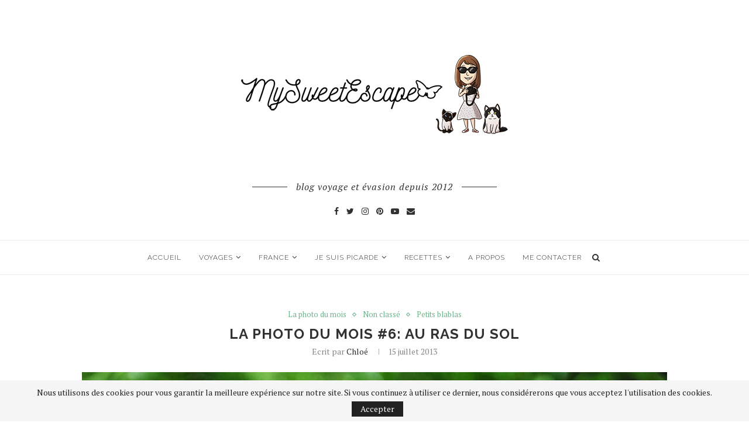

--- FILE ---
content_type: text/html; charset=UTF-8
request_url: https://mysweetescape.fr/2013/07/15/la-photo-du-mois-6-au-ras-du-sol/
body_size: 33988
content:
<!DOCTYPE html>
<html lang="fr-FR">
<head>
	<meta charset="UTF-8">
	<meta http-equiv="X-UA-Compatible" content="IE=edge">
	<meta name="viewport" content="width=device-width, initial-scale=1">
	<link rel="profile" href="https://gmpg.org/xfn/11" />
			<link rel="shortcut icon" href="https://mysweetescape.fr/wp-content/uploads/2016/10/logonewsite-1.png" type="image/x-icon" />
		<link rel="apple-touch-icon" sizes="180x180" href="https://mysweetescape.fr/wp-content/uploads/2016/10/logonewsite-1.png">
		<link rel="alternate" type="application/rss+xml" title="My Sweet Escape &#8211; Blog voyage RSS Feed" href="https://mysweetescape.fr/feed/" />
	<link rel="alternate" type="application/atom+xml" title="My Sweet Escape &#8211; Blog voyage Atom Feed" href="https://mysweetescape.fr/feed/atom/" />
	<link rel="pingback" href="https://mysweetescape.fr/xmlrpc.php" />
	<!--[if lt IE 9]>
	<script src="https://mysweetescape.fr/wp-content/themes/soledad/js/html5.js"></script>
	<![endif]-->
	<meta name='robots' content='index, follow, max-image-preview:large, max-snippet:-1, max-video-preview:-1' />
	<style>img:is([sizes="auto" i],[sizes^="auto," i]){contain-intrinsic-size:3000px 1500px}</style>
	
	<!-- This site is optimized with the Yoast SEO plugin v26.4 - https://yoast.com/wordpress/plugins/seo/ -->
	<title>La photo du mois #6: Au ras du sol &#8211; My Sweet Escape - Blog voyage</title>
	<meta name="description" content="Chaque mois, les blogueurs qui participent à la Photo du Mois publient une photo sur un thème. Toutes les photos sont publiées sur les blogs respectifs" />
	<link rel="canonical" href="https://mysweetescape.fr/2013/07/15/la-photo-du-mois-6-au-ras-du-sol/" />
	<meta property="og:locale" content="fr_FR" />
	<meta property="og:type" content="article" />
	<meta property="og:title" content="La photo du mois #6: Au ras du sol &#8211; My Sweet Escape - Blog voyage" />
	<meta property="og:description" content="Chaque mois, les blogueurs qui participent à la Photo du Mois publient une photo sur un thème. Toutes les photos sont publiées sur les blogs respectifs" />
	<meta property="og:url" content="https://mysweetescape.fr/2013/07/15/la-photo-du-mois-6-au-ras-du-sol/" />
	<meta property="og:site_name" content="My Sweet Escape - Blog voyage" />
	<meta property="article:publisher" content="https://www.facebook.com/sweetescapefr" />
	<meta property="article:author" content="sweetescapefr" />
	<meta property="article:published_time" content="2013-07-15T10:00:31+00:00" />
	<meta property="article:modified_time" content="2015-10-02T20:16:17+00:00" />
	<meta property="og:image" content="https://mysweetescape.fr/wp-content/uploads/2013/07/DSC_1232.jpg" />
	<meta property="og:image:width" content="1000" />
	<meta property="og:image:height" content="664" />
	<meta property="og:image:type" content="image/jpeg" />
	<meta name="author" content="Chloé" />
	<meta name="twitter:card" content="summary_large_image" />
	<meta name="twitter:creator" content="@_mysweetescape_" />
	<meta name="twitter:site" content="@_mysweetescape_" />
	<meta name="twitter:label1" content="Écrit par" />
	<meta name="twitter:data1" content="Chloé" />
	<meta name="twitter:label2" content="Durée de lecture estimée" />
	<meta name="twitter:data2" content="2 minutes" />
	<script type="application/ld+json" class="yoast-schema-graph">{"@context":"https://schema.org","@graph":[{"@type":"Article","@id":"https://mysweetescape.fr/2013/07/15/la-photo-du-mois-6-au-ras-du-sol/#article","isPartOf":{"@id":"https://mysweetescape.fr/2013/07/15/la-photo-du-mois-6-au-ras-du-sol/"},"author":{"name":"Chloé","@id":"https://mysweetescape.fr/#/schema/person/86a93c3444dd36a99d2121ec030d0212"},"headline":"La photo du mois #6: Au ras du sol","datePublished":"2013-07-15T10:00:31+00:00","dateModified":"2015-10-02T20:16:17+00:00","mainEntityOfPage":{"@id":"https://mysweetescape.fr/2013/07/15/la-photo-du-mois-6-au-ras-du-sol/"},"wordCount":381,"commentCount":27,"publisher":{"@id":"https://mysweetescape.fr/#organization"},"image":{"@id":"https://mysweetescape.fr/2013/07/15/la-photo-du-mois-6-au-ras-du-sol/#primaryimage"},"thumbnailUrl":"https://mysweetescape.fr/wp-content/uploads/2013/07/DSC_1232.jpg","keywords":["photo du mois"],"articleSection":{"0":"La photo du mois","2":"Petits blablas"},"inLanguage":"fr-FR","potentialAction":[{"@type":"CommentAction","name":"Comment","target":["https://mysweetescape.fr/2013/07/15/la-photo-du-mois-6-au-ras-du-sol/#respond"]}]},{"@type":"WebPage","@id":"https://mysweetescape.fr/2013/07/15/la-photo-du-mois-6-au-ras-du-sol/","url":"https://mysweetescape.fr/2013/07/15/la-photo-du-mois-6-au-ras-du-sol/","name":"La photo du mois #6: Au ras du sol &#8211; My Sweet Escape - Blog voyage","isPartOf":{"@id":"https://mysweetescape.fr/#website"},"primaryImageOfPage":{"@id":"https://mysweetescape.fr/2013/07/15/la-photo-du-mois-6-au-ras-du-sol/#primaryimage"},"image":{"@id":"https://mysweetescape.fr/2013/07/15/la-photo-du-mois-6-au-ras-du-sol/#primaryimage"},"thumbnailUrl":"https://mysweetescape.fr/wp-content/uploads/2013/07/DSC_1232.jpg","datePublished":"2013-07-15T10:00:31+00:00","dateModified":"2015-10-02T20:16:17+00:00","description":"Chaque mois, les blogueurs qui participent à la Photo du Mois publient une photo sur un thème. Toutes les photos sont publiées sur les blogs respectifs","breadcrumb":{"@id":"https://mysweetescape.fr/2013/07/15/la-photo-du-mois-6-au-ras-du-sol/#breadcrumb"},"inLanguage":"fr-FR","potentialAction":[{"@type":"ReadAction","target":["https://mysweetescape.fr/2013/07/15/la-photo-du-mois-6-au-ras-du-sol/"]}]},{"@type":"ImageObject","inLanguage":"fr-FR","@id":"https://mysweetescape.fr/2013/07/15/la-photo-du-mois-6-au-ras-du-sol/#primaryimage","url":"https://mysweetescape.fr/wp-content/uploads/2013/07/DSC_1232.jpg","contentUrl":"https://mysweetescape.fr/wp-content/uploads/2013/07/DSC_1232.jpg","width":1000,"height":664},{"@type":"BreadcrumbList","@id":"https://mysweetescape.fr/2013/07/15/la-photo-du-mois-6-au-ras-du-sol/#breadcrumb","itemListElement":[{"@type":"ListItem","position":1,"name":"Accueil","item":"https://mysweetescape.fr/"},{"@type":"ListItem","position":2,"name":"La photo du mois #6: Au ras du sol"}]},{"@type":"WebSite","@id":"https://mysweetescape.fr/#website","url":"https://mysweetescape.fr/","name":"My Sweet Escape - Blog voyage","description":"Blog voyage et évasion","publisher":{"@id":"https://mysweetescape.fr/#organization"},"potentialAction":[{"@type":"SearchAction","target":{"@type":"EntryPoint","urlTemplate":"https://mysweetescape.fr/?s={search_term_string}"},"query-input":{"@type":"PropertyValueSpecification","valueRequired":true,"valueName":"search_term_string"}}],"inLanguage":"fr-FR"},{"@type":"Organization","@id":"https://mysweetescape.fr/#organization","name":"My Sweet Escape","url":"https://mysweetescape.fr/","logo":{"@type":"ImageObject","inLanguage":"fr-FR","@id":"https://mysweetescape.fr/#/schema/logo/image/","url":"https://mysweetescape.fr/wp-content/uploads/2016/10/logoseul-2.png","contentUrl":"https://mysweetescape.fr/wp-content/uploads/2016/10/logoseul-2.png","width":400,"height":126,"caption":"My Sweet Escape"},"image":{"@id":"https://mysweetescape.fr/#/schema/logo/image/"},"sameAs":["https://www.facebook.com/sweetescapefr","https://x.com/_mysweetescape_","https://instagram.com/mysweetescape02/","https://www.pinterest.com/chloeottini/","https://www.youtube.com/channel/UChIIA_B0uckNy2X8cdSozWw"]},{"@type":"Person","@id":"https://mysweetescape.fr/#/schema/person/86a93c3444dd36a99d2121ec030d0212","name":"Chloé","image":{"@type":"ImageObject","inLanguage":"fr-FR","@id":"https://mysweetescape.fr/#/schema/person/image/","url":"https://secure.gravatar.com/avatar/5ed159653897881781e6b2ebbbfb76f8def4438dc5272b51ed900967836e5b4a?s=96&d=mm&r=g","contentUrl":"https://secure.gravatar.com/avatar/5ed159653897881781e6b2ebbbfb76f8def4438dc5272b51ed900967836e5b4a?s=96&d=mm&r=g","caption":"Chloé"},"description":"Chloé, 31 ans, blogueuse mais pas que, voyageuse rêveuse et gourmande... Enchantée ! :)","sameAs":["https://mysweetescape.fr","sweetescapefr","mysweetescape02","chloeottini","https://x.com/_mysweetescape_"]}]}</script>
	<!-- / Yoast SEO plugin. -->


<link rel='dns-prefetch' href='//fonts.googleapis.com' />
<link href='https://fonts.gstatic.com' crossorigin rel='preconnect' />
		<!-- This site uses the Google Analytics by ExactMetrics plugin v8.10.2 - Using Analytics tracking - https://www.exactmetrics.com/ -->
		<!-- Note: ExactMetrics is not currently configured on this site. The site owner needs to authenticate with Google Analytics in the ExactMetrics settings panel. -->
					<!-- No tracking code set -->
				<!-- / Google Analytics by ExactMetrics -->
		<script type="text/javascript">
/* <![CDATA[ */
window._wpemojiSettings = {"baseUrl":"https:\/\/s.w.org\/images\/core\/emoji\/16.0.1\/72x72\/","ext":".png","svgUrl":"https:\/\/s.w.org\/images\/core\/emoji\/16.0.1\/svg\/","svgExt":".svg","source":{"concatemoji":"https:\/\/mysweetescape.fr\/wp-includes\/js\/wp-emoji-release.min.js?ver=6.8.3"}};
/*! This file is auto-generated */
!function(s,n){var o,i,e;function c(e){try{var t={supportTests:e,timestamp:(new Date).valueOf()};sessionStorage.setItem(o,JSON.stringify(t))}catch(e){}}function p(e,t,n){e.clearRect(0,0,e.canvas.width,e.canvas.height),e.fillText(t,0,0);var t=new Uint32Array(e.getImageData(0,0,e.canvas.width,e.canvas.height).data),a=(e.clearRect(0,0,e.canvas.width,e.canvas.height),e.fillText(n,0,0),new Uint32Array(e.getImageData(0,0,e.canvas.width,e.canvas.height).data));return t.every(function(e,t){return e===a[t]})}function u(e,t){e.clearRect(0,0,e.canvas.width,e.canvas.height),e.fillText(t,0,0);for(var n=e.getImageData(16,16,1,1),a=0;a<n.data.length;a++)if(0!==n.data[a])return!1;return!0}function f(e,t,n,a){switch(t){case"flag":return n(e,"\ud83c\udff3\ufe0f\u200d\u26a7\ufe0f","\ud83c\udff3\ufe0f\u200b\u26a7\ufe0f")?!1:!n(e,"\ud83c\udde8\ud83c\uddf6","\ud83c\udde8\u200b\ud83c\uddf6")&&!n(e,"\ud83c\udff4\udb40\udc67\udb40\udc62\udb40\udc65\udb40\udc6e\udb40\udc67\udb40\udc7f","\ud83c\udff4\u200b\udb40\udc67\u200b\udb40\udc62\u200b\udb40\udc65\u200b\udb40\udc6e\u200b\udb40\udc67\u200b\udb40\udc7f");case"emoji":return!a(e,"\ud83e\udedf")}return!1}function g(e,t,n,a){var r="undefined"!=typeof WorkerGlobalScope&&self instanceof WorkerGlobalScope?new OffscreenCanvas(300,150):s.createElement("canvas"),o=r.getContext("2d",{willReadFrequently:!0}),i=(o.textBaseline="top",o.font="600 32px Arial",{});return e.forEach(function(e){i[e]=t(o,e,n,a)}),i}function t(e){var t=s.createElement("script");t.src=e,t.defer=!0,s.head.appendChild(t)}"undefined"!=typeof Promise&&(o="wpEmojiSettingsSupports",i=["flag","emoji"],n.supports={everything:!0,everythingExceptFlag:!0},e=new Promise(function(e){s.addEventListener("DOMContentLoaded",e,{once:!0})}),new Promise(function(t){var n=function(){try{var e=JSON.parse(sessionStorage.getItem(o));if("object"==typeof e&&"number"==typeof e.timestamp&&(new Date).valueOf()<e.timestamp+604800&&"object"==typeof e.supportTests)return e.supportTests}catch(e){}return null}();if(!n){if("undefined"!=typeof Worker&&"undefined"!=typeof OffscreenCanvas&&"undefined"!=typeof URL&&URL.createObjectURL&&"undefined"!=typeof Blob)try{var e="postMessage("+g.toString()+"("+[JSON.stringify(i),f.toString(),p.toString(),u.toString()].join(",")+"));",a=new Blob([e],{type:"text/javascript"}),r=new Worker(URL.createObjectURL(a),{name:"wpTestEmojiSupports"});return void(r.onmessage=function(e){c(n=e.data),r.terminate(),t(n)})}catch(e){}c(n=g(i,f,p,u))}t(n)}).then(function(e){for(var t in e)n.supports[t]=e[t],n.supports.everything=n.supports.everything&&n.supports[t],"flag"!==t&&(n.supports.everythingExceptFlag=n.supports.everythingExceptFlag&&n.supports[t]);n.supports.everythingExceptFlag=n.supports.everythingExceptFlag&&!n.supports.flag,n.DOMReady=!1,n.readyCallback=function(){n.DOMReady=!0}}).then(function(){return e}).then(function(){var e;n.supports.everything||(n.readyCallback(),(e=n.source||{}).concatemoji?t(e.concatemoji):e.wpemoji&&e.twemoji&&(t(e.twemoji),t(e.wpemoji)))}))}((window,document),window._wpemojiSettings);
/* ]]> */
</script>
<style id='wp-emoji-styles-inline-css' type='text/css'>img.wp-smiley,img.emoji{display:inline!important;border:none!important;box-shadow:none!important;height:1em!important;width:1em!important;margin:0 0.07em!important;vertical-align:-0.1em!important;background:none!important;padding:0!important}</style>
<link rel='stylesheet' id='wpacu-combined-css-head-1' href='https://mysweetescape.fr/wp-content/cache/asset-cleanup/css/head-e248379a6ac4fa63e600a1b3bfd4ef3cacd42ebe.css' type='text/css' media='all' />
<style id='wp-block-library-theme-inline-css' type='text/css'>.wp-block-audio :where(figcaption){color:#555;font-size:13px;text-align:center}.is-dark-theme .wp-block-audio :where(figcaption){color:#ffffffa6}.wp-block-audio{margin:0 0 1em}.wp-block-code{border:1px solid #ccc;border-radius:4px;font-family:Menlo,Consolas,monaco,monospace;padding:.8em 1em}.wp-block-embed :where(figcaption){color:#555;font-size:13px;text-align:center}.is-dark-theme .wp-block-embed :where(figcaption){color:#ffffffa6}.wp-block-embed{margin:0 0 1em}.blocks-gallery-caption{color:#555;font-size:13px;text-align:center}.is-dark-theme .blocks-gallery-caption{color:#ffffffa6}:root :where(.wp-block-image figcaption){color:#555;font-size:13px;text-align:center}.is-dark-theme :root :where(.wp-block-image figcaption){color:#ffffffa6}.wp-block-image{margin:0 0 1em}.wp-block-pullquote{border-bottom:4px solid;border-top:4px solid;color:currentColor;margin-bottom:1.75em}.wp-block-pullquote cite,.wp-block-pullquote footer,.wp-block-pullquote__citation{color:currentColor;font-size:.8125em;font-style:normal;text-transform:uppercase}.wp-block-quote{border-left:.25em solid;margin:0 0 1.75em;padding-left:1em}.wp-block-quote cite,.wp-block-quote footer{color:currentColor;font-size:.8125em;font-style:normal;position:relative}.wp-block-quote:where(.has-text-align-right){border-left:none;border-right:.25em solid;padding-left:0;padding-right:1em}.wp-block-quote:where(.has-text-align-center){border:none;padding-left:0}.wp-block-quote.is-large,.wp-block-quote.is-style-large,.wp-block-quote:where(.is-style-plain){border:none}.wp-block-search .wp-block-search__label{font-weight:700}.wp-block-search__button{border:1px solid #ccc;padding:.375em .625em}:where(.wp-block-group.has-background){padding:1.25em 2.375em}.wp-block-separator.has-css-opacity{opacity:.4}.wp-block-separator{border:none;border-bottom:2px solid;margin-left:auto;margin-right:auto}.wp-block-separator.has-alpha-channel-opacity{opacity:1}.wp-block-separator:not(.is-style-wide):not(.is-style-dots){width:100px}.wp-block-separator.has-background:not(.is-style-dots){border-bottom:none;height:1px}.wp-block-separator.has-background:not(.is-style-wide):not(.is-style-dots){height:2px}.wp-block-table{margin:0 0 1em}.wp-block-table td,.wp-block-table th{word-break:normal}.wp-block-table :where(figcaption){color:#555;font-size:13px;text-align:center}.is-dark-theme .wp-block-table :where(figcaption){color:#ffffffa6}.wp-block-video :where(figcaption){color:#555;font-size:13px;text-align:center}.is-dark-theme .wp-block-video :where(figcaption){color:#ffffffa6}.wp-block-video{margin:0 0 1em}:root :where(.wp-block-template-part.has-background){margin-bottom:0;margin-top:0;padding:1.25em 2.375em}</style>
<style id='classic-theme-styles-inline-css' type='text/css'>/*! This file is auto-generated */
.wp-block-button__link{color:#fff;background-color:#32373c;border-radius:9999px;box-shadow:none;text-decoration:none;padding:calc(.667em + 2px) calc(1.333em + 2px);font-size:1.125em}.wp-block-file__button{background:#32373c;color:#fff;text-decoration:none}</style>
<style id='global-styles-inline-css' type='text/css'>:root{--wp--preset--aspect-ratio--square:1;--wp--preset--aspect-ratio--4-3:4/3;--wp--preset--aspect-ratio--3-4:3/4;--wp--preset--aspect-ratio--3-2:3/2;--wp--preset--aspect-ratio--2-3:2/3;--wp--preset--aspect-ratio--16-9:16/9;--wp--preset--aspect-ratio--9-16:9/16;--wp--preset--color--black:#000000;--wp--preset--color--cyan-bluish-gray:#abb8c3;--wp--preset--color--white:#ffffff;--wp--preset--color--pale-pink:#f78da7;--wp--preset--color--vivid-red:#cf2e2e;--wp--preset--color--luminous-vivid-orange:#ff6900;--wp--preset--color--luminous-vivid-amber:#fcb900;--wp--preset--color--light-green-cyan:#7bdcb5;--wp--preset--color--vivid-green-cyan:#00d084;--wp--preset--color--pale-cyan-blue:#8ed1fc;--wp--preset--color--vivid-cyan-blue:#0693e3;--wp--preset--color--vivid-purple:#9b51e0;--wp--preset--gradient--vivid-cyan-blue-to-vivid-purple:linear-gradient(135deg,rgba(6,147,227,1) 0%,rgb(155,81,224) 100%);--wp--preset--gradient--light-green-cyan-to-vivid-green-cyan:linear-gradient(135deg,rgb(122,220,180) 0%,rgb(0,208,130) 100%);--wp--preset--gradient--luminous-vivid-amber-to-luminous-vivid-orange:linear-gradient(135deg,rgba(252,185,0,1) 0%,rgba(255,105,0,1) 100%);--wp--preset--gradient--luminous-vivid-orange-to-vivid-red:linear-gradient(135deg,rgba(255,105,0,1) 0%,rgb(207,46,46) 100%);--wp--preset--gradient--very-light-gray-to-cyan-bluish-gray:linear-gradient(135deg,rgb(238,238,238) 0%,rgb(169,184,195) 100%);--wp--preset--gradient--cool-to-warm-spectrum:linear-gradient(135deg,rgb(74,234,220) 0%,rgb(151,120,209) 20%,rgb(207,42,186) 40%,rgb(238,44,130) 60%,rgb(251,105,98) 80%,rgb(254,248,76) 100%);--wp--preset--gradient--blush-light-purple:linear-gradient(135deg,rgb(255,206,236) 0%,rgb(152,150,240) 100%);--wp--preset--gradient--blush-bordeaux:linear-gradient(135deg,rgb(254,205,165) 0%,rgb(254,45,45) 50%,rgb(107,0,62) 100%);--wp--preset--gradient--luminous-dusk:linear-gradient(135deg,rgb(255,203,112) 0%,rgb(199,81,192) 50%,rgb(65,88,208) 100%);--wp--preset--gradient--pale-ocean:linear-gradient(135deg,rgb(255,245,203) 0%,rgb(182,227,212) 50%,rgb(51,167,181) 100%);--wp--preset--gradient--electric-grass:linear-gradient(135deg,rgb(202,248,128) 0%,rgb(113,206,126) 100%);--wp--preset--gradient--midnight:linear-gradient(135deg,rgb(2,3,129) 0%,rgb(40,116,252) 100%);--wp--preset--font-size--small:12px;--wp--preset--font-size--medium:20px;--wp--preset--font-size--large:32px;--wp--preset--font-size--x-large:42px;--wp--preset--font-size--normal:14px;--wp--preset--font-size--huge:42px;--wp--preset--spacing--20:0.44rem;--wp--preset--spacing--30:0.67rem;--wp--preset--spacing--40:1rem;--wp--preset--spacing--50:1.5rem;--wp--preset--spacing--60:2.25rem;--wp--preset--spacing--70:3.38rem;--wp--preset--spacing--80:5.06rem;--wp--preset--shadow--natural:6px 6px 9px rgba(0, 0, 0, 0.2);--wp--preset--shadow--deep:12px 12px 50px rgba(0, 0, 0, 0.4);--wp--preset--shadow--sharp:6px 6px 0px rgba(0, 0, 0, 0.2);--wp--preset--shadow--outlined:6px 6px 0px -3px rgba(255, 255, 255, 1), 6px 6px rgba(0, 0, 0, 1);--wp--preset--shadow--crisp:6px 6px 0px rgba(0, 0, 0, 1)}:where(.is-layout-flex){gap:.5em}:where(.is-layout-grid){gap:.5em}body .is-layout-flex{display:flex}.is-layout-flex{flex-wrap:wrap;align-items:center}.is-layout-flex>:is(*,div){margin:0}body .is-layout-grid{display:grid}.is-layout-grid>:is(*,div){margin:0}:where(.wp-block-columns.is-layout-flex){gap:2em}:where(.wp-block-columns.is-layout-grid){gap:2em}:where(.wp-block-post-template.is-layout-flex){gap:1.25em}:where(.wp-block-post-template.is-layout-grid){gap:1.25em}.has-black-color{color:var(--wp--preset--color--black)!important}.has-cyan-bluish-gray-color{color:var(--wp--preset--color--cyan-bluish-gray)!important}.has-white-color{color:var(--wp--preset--color--white)!important}.has-pale-pink-color{color:var(--wp--preset--color--pale-pink)!important}.has-vivid-red-color{color:var(--wp--preset--color--vivid-red)!important}.has-luminous-vivid-orange-color{color:var(--wp--preset--color--luminous-vivid-orange)!important}.has-luminous-vivid-amber-color{color:var(--wp--preset--color--luminous-vivid-amber)!important}.has-light-green-cyan-color{color:var(--wp--preset--color--light-green-cyan)!important}.has-vivid-green-cyan-color{color:var(--wp--preset--color--vivid-green-cyan)!important}.has-pale-cyan-blue-color{color:var(--wp--preset--color--pale-cyan-blue)!important}.has-vivid-cyan-blue-color{color:var(--wp--preset--color--vivid-cyan-blue)!important}.has-vivid-purple-color{color:var(--wp--preset--color--vivid-purple)!important}.has-black-background-color{background-color:var(--wp--preset--color--black)!important}.has-cyan-bluish-gray-background-color{background-color:var(--wp--preset--color--cyan-bluish-gray)!important}.has-white-background-color{background-color:var(--wp--preset--color--white)!important}.has-pale-pink-background-color{background-color:var(--wp--preset--color--pale-pink)!important}.has-vivid-red-background-color{background-color:var(--wp--preset--color--vivid-red)!important}.has-luminous-vivid-orange-background-color{background-color:var(--wp--preset--color--luminous-vivid-orange)!important}.has-luminous-vivid-amber-background-color{background-color:var(--wp--preset--color--luminous-vivid-amber)!important}.has-light-green-cyan-background-color{background-color:var(--wp--preset--color--light-green-cyan)!important}.has-vivid-green-cyan-background-color{background-color:var(--wp--preset--color--vivid-green-cyan)!important}.has-pale-cyan-blue-background-color{background-color:var(--wp--preset--color--pale-cyan-blue)!important}.has-vivid-cyan-blue-background-color{background-color:var(--wp--preset--color--vivid-cyan-blue)!important}.has-vivid-purple-background-color{background-color:var(--wp--preset--color--vivid-purple)!important}.has-black-border-color{border-color:var(--wp--preset--color--black)!important}.has-cyan-bluish-gray-border-color{border-color:var(--wp--preset--color--cyan-bluish-gray)!important}.has-white-border-color{border-color:var(--wp--preset--color--white)!important}.has-pale-pink-border-color{border-color:var(--wp--preset--color--pale-pink)!important}.has-vivid-red-border-color{border-color:var(--wp--preset--color--vivid-red)!important}.has-luminous-vivid-orange-border-color{border-color:var(--wp--preset--color--luminous-vivid-orange)!important}.has-luminous-vivid-amber-border-color{border-color:var(--wp--preset--color--luminous-vivid-amber)!important}.has-light-green-cyan-border-color{border-color:var(--wp--preset--color--light-green-cyan)!important}.has-vivid-green-cyan-border-color{border-color:var(--wp--preset--color--vivid-green-cyan)!important}.has-pale-cyan-blue-border-color{border-color:var(--wp--preset--color--pale-cyan-blue)!important}.has-vivid-cyan-blue-border-color{border-color:var(--wp--preset--color--vivid-cyan-blue)!important}.has-vivid-purple-border-color{border-color:var(--wp--preset--color--vivid-purple)!important}.has-vivid-cyan-blue-to-vivid-purple-gradient-background{background:var(--wp--preset--gradient--vivid-cyan-blue-to-vivid-purple)!important}.has-light-green-cyan-to-vivid-green-cyan-gradient-background{background:var(--wp--preset--gradient--light-green-cyan-to-vivid-green-cyan)!important}.has-luminous-vivid-amber-to-luminous-vivid-orange-gradient-background{background:var(--wp--preset--gradient--luminous-vivid-amber-to-luminous-vivid-orange)!important}.has-luminous-vivid-orange-to-vivid-red-gradient-background{background:var(--wp--preset--gradient--luminous-vivid-orange-to-vivid-red)!important}.has-very-light-gray-to-cyan-bluish-gray-gradient-background{background:var(--wp--preset--gradient--very-light-gray-to-cyan-bluish-gray)!important}.has-cool-to-warm-spectrum-gradient-background{background:var(--wp--preset--gradient--cool-to-warm-spectrum)!important}.has-blush-light-purple-gradient-background{background:var(--wp--preset--gradient--blush-light-purple)!important}.has-blush-bordeaux-gradient-background{background:var(--wp--preset--gradient--blush-bordeaux)!important}.has-luminous-dusk-gradient-background{background:var(--wp--preset--gradient--luminous-dusk)!important}.has-pale-ocean-gradient-background{background:var(--wp--preset--gradient--pale-ocean)!important}.has-electric-grass-gradient-background{background:var(--wp--preset--gradient--electric-grass)!important}.has-midnight-gradient-background{background:var(--wp--preset--gradient--midnight)!important}.has-small-font-size{font-size:var(--wp--preset--font-size--small)!important}.has-medium-font-size{font-size:var(--wp--preset--font-size--medium)!important}.has-large-font-size{font-size:var(--wp--preset--font-size--large)!important}.has-x-large-font-size{font-size:var(--wp--preset--font-size--x-large)!important}:where(.wp-block-post-template.is-layout-flex){gap:1.25em}:where(.wp-block-post-template.is-layout-grid){gap:1.25em}:where(.wp-block-columns.is-layout-flex){gap:2em}:where(.wp-block-columns.is-layout-grid){gap:2em}:root :where(.wp-block-pullquote){font-size:1.5em;line-height:1.6}</style>
<style  type='text/css'  data-wpacu-inline-css-file='1'>
/*!/wp-content/plugins/contact-form-7/includes/css/styles.css*/.wpcf7 .screen-reader-response{position:absolute;overflow:hidden;clip:rect(1px,1px,1px,1px);clip-path:inset(50%);height:1px;width:1px;margin:-1px;padding:0;border:0;word-wrap:normal!important}.wpcf7 .hidden-fields-container{display:none}.wpcf7 form .wpcf7-response-output{margin:2em .5em 1em;padding:.2em 1em;border:2px solid #00a0d2}.wpcf7 form.init .wpcf7-response-output,.wpcf7 form.resetting .wpcf7-response-output,.wpcf7 form.submitting .wpcf7-response-output{display:none}.wpcf7 form.sent .wpcf7-response-output{border-color:#46b450}.wpcf7 form.failed .wpcf7-response-output,.wpcf7 form.aborted .wpcf7-response-output{border-color:#dc3232}.wpcf7 form.spam .wpcf7-response-output{border-color:#f56e28}.wpcf7 form.invalid .wpcf7-response-output,.wpcf7 form.unaccepted .wpcf7-response-output,.wpcf7 form.payment-required .wpcf7-response-output{border-color:#ffb900}.wpcf7-form-control-wrap{position:relative}.wpcf7-not-valid-tip{color:#dc3232;font-size:1em;font-weight:400;display:block}.use-floating-validation-tip .wpcf7-not-valid-tip{position:relative;top:-2ex;left:1em;z-index:100;border:1px solid #dc3232;background:#fff;padding:.2em .8em;width:24em}.wpcf7-list-item{display:inline-block;margin:0 0 0 1em}.wpcf7-list-item-label::before,.wpcf7-list-item-label::after{content:" "}.wpcf7-spinner{visibility:hidden;display:inline-block;background-color:#23282d;opacity:.75;width:24px;height:24px;border:none;border-radius:100%;padding:0;margin:0 24px;position:relative}form.submitting .wpcf7-spinner{visibility:visible}.wpcf7-spinner::before{content:'';position:absolute;background-color:#fbfbfc;top:4px;left:4px;width:6px;height:6px;border:none;border-radius:100%;transform-origin:8px 8px;animation-name:spin;animation-duration:1000ms;animation-timing-function:linear;animation-iteration-count:infinite}@media (prefers-reduced-motion:reduce){.wpcf7-spinner::before{animation-name:blink;animation-duration:2000ms}}@keyframes spin{from{transform:rotate(0deg)}to{transform:rotate(360deg)}}@keyframes blink{from{opacity:0}50%{opacity:1}to{opacity:0}}.wpcf7 [inert]{opacity:.5}.wpcf7 input[type="file"]{cursor:pointer}.wpcf7 input[type="file"]:disabled{cursor:default}.wpcf7 .wpcf7-submit:disabled{cursor:not-allowed}.wpcf7 input[type="url"],.wpcf7 input[type="email"],.wpcf7 input[type="tel"]{direction:ltr}.wpcf7-reflection>output{display:list-item;list-style:none}.wpcf7-reflection>output[hidden]{display:none}
</style>
<style  type='text/css'  data-wpacu-inline-css-file='1'>
@charset "UTF-8";a.pinit-button.custom,a.pinit-button.old_default{text-indent:-9999em!important}a.pinit-button.custom span,a.pinit-button.old_default span{display:block;background-color:transparent!important;background-repeat:no-repeat!important;background-position:0 0!important}a.pinit-button.old_default span{background-image:url(/wp-content/plugins/jquery-pin-it-button-for-images/css/images/pinit-button.png)!important}a.pinit-button.default{display:block;overflow:hidden;text-decoration:none;color:#fff;background-color:#bd081c}a.pinit-button.default:hover{background-color:#a50718}a.pinit-button.default.jpibfi-button-rounded-rectangle,a.pinit-button.default.jpibfi-button-rounded-square{border-radius:10px}a.pinit-button.default.jpibfi-button-round{border-radius:50%}a.pinit-button.default [class*=" jpibfi-icon-"],a.pinit-button.default [class^=jpibfi-icon-]{color:#fff;display:block}a.pinit-button.default [class*=" jpibfi-icon-"]:hover,a.pinit-button.default [class^=jpibfi-icon-]:hover{color:#fff}a.pinit-button.default [class*=" jpibfi-icon-"]:before,a.pinit-button.default [class^=jpibfi-icon-]:before{display:block;position:absolute;top:50%;left:50%}@font-face{font-family:jpibfi-font;src:url(/wp-content/plugins/jquery-pin-it-button-for-images/css/fonts/jpibfi-font.eot?ifsn2k);src:url(/wp-content/plugins/jquery-pin-it-button-for-images/css/fonts/jpibfi-font.eot?ifsn2k#iefix) format("embedded-opentype"),url(/wp-content/plugins/jquery-pin-it-button-for-images/css/fonts/jpibfi-font.ttf?ifsn2k) format("truetype"),url(/wp-content/plugins/jquery-pin-it-button-for-images/css/fonts/jpibfi-font.woff?ifsn2k) format("woff"),url(/wp-content/plugins/jquery-pin-it-button-for-images/css/fonts/jpibfi-font.svg?ifsn2k#jpibfi-font) format("svg");font-weight:400;font-style:normal}[class*=" jpibfi-icon-"],[class^=jpibfi-icon-]{font-family:jpibfi-font!important;speak:none;font-style:normal;font-weight:400;font-variant:normal;text-transform:none;line-height:1;-webkit-font-smoothing:antialiased;-moz-osx-font-smoothing:grayscale}.jpibfi-icon-circle:before{content:""}.jpibfi-icon-plain:before{content:""}.jpibfi-icon-thumb-tack:before{content:""}.jpibfi-icon-pushpin:before{content:""}.jpibfi-icon-pinterest2:before{content:""}a.pinit-button{position:absolute;display:none}
</style>
<link rel='stylesheet' id='penci-fonts-css' href='//fonts.googleapis.com/css?family=Raleway%3A300%2C300italic%2C400%2C400italic%2C500%2C500italic%2C700%2C700italic%2C800%2C800italic%7CPT+Serif%3A300%2C300italic%2C400%2C400italic%2C500%2C500italic%2C700%2C700italic%2C800%2C800italic%7CPlayfair+Display+SC%3A300%2C300italic%2C400%2C400italic%2C500%2C500italic%2C700%2C700italic%2C800%2C800italic%7CMontserrat%3A300%2C300italic%2C400%2C400italic%2C500%2C500italic%2C700%2C700italic%2C800%2C800italic%26subset%3Dlatin%2Ccyrillic%2Ccyrillic-ext%2Cgreek%2Cgreek-ext%2Clatin-ext&#038;display=swap&#038;ver=1.0' type='text/css' media='all' />


<style  type='text/css'  data-wpacu-inline-css-file='1'>
/*!/wp-content/themes/soledad/css/iconmoon.css*/@font-face{font-family:'icomoon';font-style:normal;font-weight:400;src:url(/wp-content/themes/soledad/css/../fonts/icomoon.eot?u8vp53);src:url("/wp-content/themes/soledad/css/../fonts/icomoon.eot?u8vp53#iefix") format("embedded-opentype"),url(/wp-content/themes/soledad/css/../fonts/icomoon.ttf?u8vp53) format("truetype"),url(/wp-content/themes/soledad/css/../fonts/icomoon.woff?u8vp53) format("woff"),url("/wp-content/themes/soledad/css/../fonts/icomoon.svg?u8vp53#icomoon") format("svg")}[class^="penci-icon-"],[class*=" penci-icon-"]{text-transform:none;font-family:'icomoon'!important;font-style:normal;font-variant:normal;font-weight:400;line-height:1;speak:none;-webkit-font-smoothing:antialiased;-moz-osx-font-smoothing:grayscale}.penci-icon-instagram:before{content:"\e900"}.penci-icon-arrow-bottom:before{content:"\e901"}.penci-icon-arrow-left:before{content:"\e902"}.penci-icon-arrow-right:before{content:"\e903"}.penci-icon-arrow-top:before{content:"\e904"}.penci-icon-article:before{content:"\e905"}.penci-icon-bookmark:before{content:"\e906"}.penci-icon-check:before{content:"\e907"}.penci-icon-close:before{content:"\e908"}.penci-icon-comment:before{content:"\e909"}.penci-icon-double-user:before{content:"\e90a"}.penci-icon-download:before{content:"\e90b"}.penci-icon-eye:before{content:"\e90c"}.penci-icon-facebook:before{content:"\e90e"}.penci-icon-googleplus:before{content:"\e90f"}.penci-icon-grid:before{content:"\e910"}.penci-icon-lock:before{content:"\e911"}.penci-icon-menu:before{content:"\e912"}.penci-icon-pics:before{content:"\e913"}.penci-icon-plus:before{content:"\e914"}.penci-icon-quote-top:before{content:"\e915"}.penci-icon-quotebottom:before{content:"\e916"}.penci-icon-refresh:before{content:"\e917"}.penci-icon-rss:before{content:"\e918"}.penci-icon-settings:before{content:"\e919"}.penci-icon-share:before{content:"\e91a"}.penci-icon-stats:before{content:"\e91b"}.penci-icon-tag:before{content:"\e91c"}.penci-icon-time:before{content:"\e91d"}.penci-icon-tumblr:before{content:"\e91e"}.penci-icon-twitter:before{content:"\e91f"}.penci-icon-user:before{content:"\e920"}.penci-icon-vimeo:before{content:"\e921"}.penci-icon-zoom:before{content:"\e922"}
</style>
<style  type='text/css'  data-wpacu-inline-css-file='1'>
/*!/wp-content/themes/soledad/css/weather-icon.css*//*!
*  Weather Icons 2.0
*  Maintained at http://erikflowers.github.io/weather-icons
*/@font-face{font-family:weathericons;src:url(/wp-content/themes/soledad/css/../fonts/weathericons.eot);src:url(/wp-content/themes/soledad/css/../fonts/weathericons.eot?#iefix) format('embedded-opentype'),url(/wp-content/themes/soledad/css/../fonts/weathericons.woff2) format('woff2'),url(/wp-content/themes/soledad/css/../fonts/weathericons.woff) format('woff'),url(/wp-content/themes/soledad/css/../fonts/weathericons.ttf) format('truetype'),url(/wp-content/themes/soledad/css/../fonts/weathericons.svg#weather_iconsregular) format('svg');font-weight:400;font-style:normal}.wi{display:inline-block;font-family:weathericons;font-style:normal;font-weight:400;line-height:1;-webkit-font-smoothing:antialiased;-moz-osx-font-smoothing:grayscale}.wi-day-sunny:before{content:"\f00d"}.wi-cloudy:before{content:"\f013"}.wi-day-rain:before{content:"\f008"}.wi-day-thunderstorm:before{content:"\f010"}.wi-day-showers:before{content:"\f009"}.wi-day-cloudy-high:before{content:"\f07d"}.wi-night-clear:before{content:"\f02e"}.wi-night-alt-cloudy:before{content:"\f086"}.wi-night-cloudy:before{content:"\f031"}.wi-night-showers:before{content:"\f037"}.wi-night-rain:before{content:"\f036"}.wi-night-thunderstorm:before{content:"\f03b"}.wi-night-snow-wind:before{content:"\f066"}.wi-night-alt-cloudy-high:before{content:"\f07e"}.wi-windy:before{content:"\f021"}.wi-humidity:before{content:"\f078"}
</style>

<style  type='text/css'  data-wpacu-inline-css-file='1'>
/*!/wp-content/plugins/wp-external-links/public/css/wpel.css*/.wpel-icon.dashicons-before:before{font-size:inherit;line-height:inherit;width:auto}.wpel-icon-left i.wpel-icon.dashicons-before{margin-right:.2em}.wpel-icon-right i.wpel-icon.dashicons-before{margin-left:.2em}.wpel-icon-left i.wpel-icon{margin-right:.3em}.wpel-icon-right i.wpel-icon{margin-left:.3em}.wpel-icon.wpel-image{display:inline-block;width:10px;height:10px;background-repeat:no-repeat;background-position:100% 50%}.wpel-icon-left .wpel-icon.wpel-image{margin-right:.3em}.wpel-icon-right .wpel-icon.wpel-image{margin-left:.3em}.wpel-icon-1{background-image:url(/wp-content/plugins/wp-external-links/public/css/../images/wpel-icons/icon-1.png)}.wpel-icon-2{background-image:url(/wp-content/plugins/wp-external-links/public/css/../images/wpel-icons/icon-2.png)}.wpel-icon-3{background-image:url(/wp-content/plugins/wp-external-links/public/css/../images/wpel-icons/icon-3.png)}.wpel-icon-4{background-image:url(/wp-content/plugins/wp-external-links/public/css/../images/wpel-icons/icon-4.png)}.wpel-icon-5{background-image:url(/wp-content/plugins/wp-external-links/public/css/../images/wpel-icons/icon-5.png)}.wpel-icon-6{background-image:url(/wp-content/plugins/wp-external-links/public/css/../images/wpel-icons/icon-6.png)}.wpel-icon-7{background-image:url(/wp-content/plugins/wp-external-links/public/css/../images/wpel-icons/icon-7.png)}.wpel-icon-8{background-image:url(/wp-content/plugins/wp-external-links/public/css/../images/wpel-icons/icon-8.png)}.wpel-icon-9{background-image:url(/wp-content/plugins/wp-external-links/public/css/../images/wpel-icons/icon-9.png)}.wpel-icon-10{background-image:url(/wp-content/plugins/wp-external-links/public/css/../images/wpel-icons/icon-10.png)}.wpel-icon-11{background-image:url(/wp-content/plugins/wp-external-links/public/css/../images/wpel-icons/icon-11.png)}.wpel-icon-12{background-image:url(/wp-content/plugins/wp-external-links/public/css/../images/wpel-icons/icon-12.png)}.wpel-icon-13{background-image:url(/wp-content/plugins/wp-external-links/public/css/../images/wpel-icons/icon-13.png)}.wpel-icon-14{background-image:url(/wp-content/plugins/wp-external-links/public/css/../images/wpel-icons/icon-14.png)}.wpel-icon-15{background-image:url(/wp-content/plugins/wp-external-links/public/css/../images/wpel-icons/icon-15.png)}.wpel-icon-16{background-image:url(/wp-content/plugins/wp-external-links/public/css/../images/wpel-icons/icon-16.png)}.wpel-icon-17{background-image:url(/wp-content/plugins/wp-external-links/public/css/../images/wpel-icons/icon-17.png)}.wpel-icon-18{background-image:url(/wp-content/plugins/wp-external-links/public/css/../images/wpel-icons/icon-18.png)}.wpel-icon-19{background-image:url(/wp-content/plugins/wp-external-links/public/css/../images/wpel-icons/icon-19.png)}.wpel-icon-20{background-image:url(/wp-content/plugins/wp-external-links/public/css/../images/wpel-icons/icon-20.png)}
</style>
<script type="text/javascript" src="https://mysweetescape.fr/wp-includes/js/jquery/jquery.min.js?ver=3.7.1" id="jquery-core-js"></script>
<script type="text/javascript" src="https://mysweetescape.fr/wp-includes/js/jquery/jquery-migrate.min.js?ver=3.4.1" id="jquery-migrate-js"></script>
<link rel="alternate" title="oEmbed (JSON)" type="application/json+oembed" href="https://mysweetescape.fr/wp-json/oembed/1.0/embed?url=https%3A%2F%2Fmysweetescape.fr%2F2013%2F07%2F15%2Fla-photo-du-mois-6-au-ras-du-sol%2F" />
<link rel="alternate" title="oEmbed (XML)" type="text/xml+oembed" href="https://mysweetescape.fr/wp-json/oembed/1.0/embed?url=https%3A%2F%2Fmysweetescape.fr%2F2013%2F07%2F15%2Fla-photo-du-mois-6-au-ras-du-sol%2F&#038;format=xml" />
<style type="text/css">.pinit-hover{opacity:0.8!important;filter:alpha(opacity=80)!important}a.pinit-button{border-bottom:0!important;box-shadow:none!important;margin-bottom:0!important}a.pinit-button::after{display:none}</style>
		<!-- Global site tag (gtag.js) - Google Analytics -->
<script async src="https://www.googletagmanager.com/gtag/js?id=UA-39464676-1"></script>
<script>
  window.dataLayer = window.dataLayer || [];
  function gtag(){dataLayer.push(arguments);}
  gtag('js', new Date());

  gtag('config', 'UA-39464676-1');
</script>

<meta name="p:domain_verify" content="1cab9bd016af86c1a51f0966a44ed0ee"/>
<style type="text/css">.header-slogan .header-slogan-text{font-family:'PT Serif',serif}#navigation .menu li a,.penci-menu-hbg .menu li a,#sidebar-nav .menu li a{font-family:'Raleway',sans-serif;font-weight:400}.penci-hide-tagupdated{display:none!important}.header-slogan .header-slogan-text{font-style:italic}.header-slogan .header-slogan-text{font-weight:400}.header-slogan .header-slogan-text{font-size:16px}.featured-area .penci-image-holder,.featured-area .penci-slider4-overlay,.featured-area .penci-slide-overlay .overlay-link,.featured-style-29 .featured-slider-overlay,.penci-slider38-overlay{border-radius:;-webkit-border-radius:}.penci-featured-content-right:before{border-top-right-radius:;border-bottom-right-radius:}.penci-flat-overlay .penci-slide-overlay .penci-mag-featured-content:before{border-bottom-left-radius:;border-bottom-right-radius:}.container-single .post-image{border-radius:;-webkit-border-radius:}.penci-mega-thumbnail .penci-image-holder{border-radius:;-webkit-border-radius:}#navigation .menu li a,.penci-menu-hbg .menu li a,#sidebar-nav .menu li a{font-weight:100}body.penci-body-boxed{background-image:url(https://soledad.pencidesign.com/wp-content/uploads/2017/06/main-pattern.jpg)}body.penci-body-boxed{background-repeat:no-repeat}body.penci-body-boxed{background-size:auto}#header .inner-header .container{padding:40px 0}.penci-menuhbg-toggle:hover .lines-button:after,.penci-menuhbg-toggle:hover .penci-lines:before,.penci-menuhbg-toggle:hover .penci-lines:after,.tags-share-box.tags-share-box-s2 .post-share-plike,.penci-video_playlist .penci-playlist-title,.pencisc-column-2.penci-video_playlist .penci-video-nav .playlist-panel-item,.pencisc-column-1.penci-video_playlist .penci-video-nav .playlist-panel-item,.penci-video_playlist .penci-custom-scroll::-webkit-scrollbar-thumb,.pencisc-button,.post-entry .pencisc-button,.penci-dropcap-box,.penci-dropcap-circle{background:#c17691}a,.post-entry .penci-portfolio-filter ul li a:hover,.penci-portfolio-filter ul li a:hover,.penci-portfolio-filter ul li.active a,.post-entry .penci-portfolio-filter ul li.active a,.penci-countdown .countdown-amount,.archive-box h1,.post-entry a,.container.penci-breadcrumb span a:hover,.post-entry blockquote:before,.post-entry blockquote cite,.post-entry blockquote .author,.wpb_text_column blockquote:before,.wpb_text_column blockquote cite,.wpb_text_column blockquote .author,.penci-pagination a:hover,ul.penci-topbar-menu>li a:hover,div.penci-topbar-menu>ul>li a:hover,.penci-recipe-heading a.penci-recipe-print,.penci-review-metas .penci-review-btnbuy,.main-nav-social a:hover,.widget-social .remove-circle a:hover i,.penci-recipe-index .cat>a.penci-cat-name,#bbpress-forums li.bbp-body ul.forum li.bbp-forum-info a:hover,#bbpress-forums li.bbp-body ul.topic li.bbp-topic-title a:hover,#bbpress-forums li.bbp-body ul.forum li.bbp-forum-info .bbp-forum-content a,#bbpress-forums li.bbp-body ul.topic p.bbp-topic-meta a,#bbpress-forums .bbp-breadcrumb a:hover,#bbpress-forums .bbp-forum-freshness a:hover,#bbpress-forums .bbp-topic-freshness a:hover,#buddypress ul.item-list li div.item-title a,#buddypress ul.item-list li h4 a,#buddypress .activity-header a:first-child,#buddypress .comment-meta a:first-child,#buddypress .acomment-meta a:first-child,div.bbp-template-notice a:hover,.penci-menu-hbg .menu li a .indicator:hover,.penci-menu-hbg .menu li a:hover,#sidebar-nav .menu li a:hover,.penci-rlt-popup .rltpopup-meta .rltpopup-title:hover,.penci-video_playlist .penci-video-playlist-item .penci-video-title:hover,.penci_list_shortcode li:before,.penci-dropcap-box-outline,.penci-dropcap-circle-outline,.penci-dropcap-regular,.penci-dropcap-bold{color:#c17691}.penci-home-popular-post ul.slick-dots li button:hover,.penci-home-popular-post ul.slick-dots li.slick-active button,.post-entry blockquote .author span:after,.error-image:after,.error-404 .go-back-home a:after,.penci-header-signup-form,.woocommerce span.onsale,.woocommerce #respond input#submit:hover,.woocommerce a.button:hover,.woocommerce button.button:hover,.woocommerce input.button:hover,.woocommerce nav.woocommerce-pagination ul li span.current,.woocommerce div.product .entry-summary div[itemprop="description"]:before,.woocommerce div.product .entry-summary div[itemprop="description"] blockquote .author span:after,.woocommerce div.product .woocommerce-tabs #tab-description blockquote .author span:after,.woocommerce #respond input#submit.alt:hover,.woocommerce a.button.alt:hover,.woocommerce button.button.alt:hover,.woocommerce input.button.alt:hover,#top-search.shoping-cart-icon>a>span,#penci-demobar .buy-button,#penci-demobar .buy-button:hover,.penci-recipe-heading a.penci-recipe-print:hover,.penci-review-metas .penci-review-btnbuy:hover,.penci-review-process span,.penci-review-score-total,#navigation.menu-style-2 ul.menu ul:before,#navigation.menu-style-2 .menu ul ul:before,.penci-go-to-top-floating,.post-entry.blockquote-style-2 blockquote:before,#bbpress-forums #bbp-search-form .button,#bbpress-forums #bbp-search-form .button:hover,.wrapper-boxed .bbp-pagination-links span.current,#bbpress-forums #bbp_reply_submit:hover,#bbpress-forums #bbp_topic_submit:hover,#main .bbp-login-form .bbp-submit-wrapper button[type="submit"]:hover,#buddypress .dir-search input[type=submit],#buddypress .groups-members-search input[type=submit],#buddypress button:hover,#buddypress a.button:hover,#buddypress a.button:focus,#buddypress input[type=button]:hover,#buddypress input[type=reset]:hover,#buddypress ul.button-nav li a:hover,#buddypress ul.button-nav li.current a,#buddypress div.generic-button a:hover,#buddypress .comment-reply-link:hover,#buddypress input[type=submit]:hover,#buddypress div.pagination .pagination-links .current,#buddypress div.item-list-tabs ul li.selected a,#buddypress div.item-list-tabs ul li.current a,#buddypress div.item-list-tabs ul li a:hover,#buddypress table.notifications thead tr,#buddypress table.notifications-settings thead tr,#buddypress table.profile-settings thead tr,#buddypress table.profile-fields thead tr,#buddypress table.wp-profile-fields thead tr,#buddypress table.messages-notices thead tr,#buddypress table.forum thead tr,#buddypress input[type=submit]{background-color:#c17691}.penci-pagination ul.page-numbers li span.current,#comments_pagination span{color:#fff;background:#c17691;border-color:#c17691}.footer-instagram h4.footer-instagram-title>span:before,.woocommerce nav.woocommerce-pagination ul li span.current,.penci-pagination.penci-ajax-more a.penci-ajax-more-button:hover,.penci-recipe-heading a.penci-recipe-print:hover,.penci-review-metas .penci-review-btnbuy:hover,.home-featured-cat-content.style-14 .magcat-padding:before,.wrapper-boxed .bbp-pagination-links span.current,#buddypress .dir-search input[type=submit],#buddypress .groups-members-search input[type=submit],#buddypress button:hover,#buddypress a.button:hover,#buddypress a.button:focus,#buddypress input[type=button]:hover,#buddypress input[type=reset]:hover,#buddypress ul.button-nav li a:hover,#buddypress ul.button-nav li.current a,#buddypress div.generic-button a:hover,#buddypress .comment-reply-link:hover,#buddypress input[type=submit]:hover,#buddypress div.pagination .pagination-links .current,#buddypress input[type=submit],#searchform.penci-hbg-search-form input.search-input:hover,#searchform.penci-hbg-search-form input.search-input:focus,.penci-dropcap-box-outline,.penci-dropcap-circle-outline{border-color:#c17691}.woocommerce .woocommerce-error,.woocommerce .woocommerce-info,.woocommerce .woocommerce-message{border-top-color:#c17691}.penci-slider ol.penci-control-nav li a.penci-active,.penci-slider ol.penci-control-nav li a:hover,.penci-related-carousel .owl-dot.active span,.penci-owl-carousel-slider .owl-dot.active span{border-color:#c17691;background-color:#c17691}.woocommerce .woocommerce-message:before,.woocommerce form.checkout table.shop_table .order-total .amount,.woocommerce ul.products li.product .price ins,.woocommerce ul.products li.product .price,.woocommerce div.product p.price ins,.woocommerce div.product span.price ins,.woocommerce div.product p.price,.woocommerce div.product .entry-summary div[itemprop="description"] blockquote:before,.woocommerce div.product .woocommerce-tabs #tab-description blockquote:before,.woocommerce div.product .entry-summary div[itemprop="description"] blockquote cite,.woocommerce div.product .entry-summary div[itemprop="description"] blockquote .author,.woocommerce div.product .woocommerce-tabs #tab-description blockquote cite,.woocommerce div.product .woocommerce-tabs #tab-description blockquote .author,.woocommerce div.product .product_meta>span a:hover,.woocommerce div.product .woocommerce-tabs ul.tabs li.active,.woocommerce ul.cart_list li .amount,.woocommerce ul.product_list_widget li .amount,.woocommerce table.shop_table td.product-name a:hover,.woocommerce table.shop_table td.product-price span,.woocommerce table.shop_table td.product-subtotal span,.woocommerce-cart .cart-collaterals .cart_totals table td .amount,.woocommerce .woocommerce-info:before,.woocommerce div.product span.price,.penci-container-inside.penci-breadcrumb span a:hover{color:#c17691}.standard-content .penci-more-link.penci-more-link-button a.more-link,.penci-readmore-btn.penci-btn-make-button a,.penci-featured-cat-seemore.penci-btn-make-button a{background-color:#c17691;color:#fff}.penci-vernav-toggle:before{border-top-color:#c17691;color:#fff}ul.homepage-featured-boxes .penci-fea-in h4 span span,ul.homepage-featured-boxes .penci-fea-in.boxes-style-3 h4 span span{font-size:16px}.penci-top-bar,ul.penci-topbar-menu ul.sub-menu,div.penci-topbar-menu>ul ul.sub-menu{background-color:#111}.headline-title{background-color:#6eb48c}a.penci-topbar-post-title:hover{color:#6eb48c}.penci-topbar-social a:hover{color:#6eb48c}#header .inner-header{background-color:#fff;background-image:none}#navigation .menu li a:hover,#navigation .menu li.current-menu-item>a,#navigation .menu>li.current_page_item>a,#navigation .menu li:hover>a,#navigation .menu>li.current-menu-ancestor>a,#navigation .menu>li.current-menu-item>a{color:#6eb48c}#navigation ul.menu>li>a:before,#navigation .menu>ul>li>a:before{background:#6eb48c}#navigation .penci-megamenu .penci-mega-child-categories,#navigation.menu-style-2 .penci-megamenu .penci-mega-child-categories a.cat-active{background-color:#fff}#navigation .penci-megamenu .penci-mega-child-categories a.cat-active,#navigation .menu .penci-megamenu .penci-mega-child-categories a:hover,#navigation .menu .penci-megamenu .penci-mega-latest-posts .penci-mega-post a:hover{color:#6eb48c}#navigation .penci-megamenu .penci-mega-thumbnail .mega-cat-name{background:#6eb48c}#navigation .menu .sub-menu li a:hover,#navigation .menu .sub-menu li.current-menu-item>a,#navigation .sub-menu li:hover>a{color:#6eb48c}.penci-header-signup-form{padding-top:px}.penci-header-signup-form{padding-bottom:px}.header-social a:hover i,.main-nav-social a:hover,.penci-menuhbg-toggle:hover .lines-button:after,.penci-menuhbg-toggle:hover .penci-lines:before,.penci-menuhbg-toggle:hover .penci-lines:after{color:#6eb48c}#sidebar-nav .menu li a:hover,.header-social.sidebar-nav-social a:hover i,#sidebar-nav .menu li a .indicator:hover,#sidebar-nav .menu .sub-menu li a .indicator:hover{color:#6eb48c}#sidebar-nav-logo:before{background-color:#6eb48c}#penci-featured-video-bg{height:600px}.penci-slide-overlay .overlay-link{background:-moz-linear-gradient(top,transparent 60%,#000000 100%);background:-webkit-linear-gradient(top,transparent 60%,#000000 100%);background:-o-linear-gradient(top,transparent 60%,#000000 100%);background:-ms-linear-gradient(top,transparent 60%,#000000 100%);background:linear-gradient(to bottom,transparent 60%,#000000 100%)}.penci-slider4-overlay{background:-moz-linear-gradient(left,transparent 26%,#000000 65%);background:-webkit-gradient(linear,left top,right top,color-stop(26%,#000000),color-stop(65%,transparent));background:-webkit-linear-gradient(left,transparent 26%,#000000 65%);background:-o-linear-gradient(left,transparent 26%,#000000 65%);background:-ms-linear-gradient(left,transparent 26%,#000000 65%);background:linear-gradient(to right,transparent 26%,#000000 65%);filter:progid:DXImageTransform.Microsoft.gradient(startColorstr='#000000',endColorstr='#000000',GradientType=1)}@media only screen and (max-width:960px){.featured-style-4 .penci-featured-content .featured-slider-overlay,.featured-style-5 .penci-featured-content .featured-slider-overlay{background-color:#000}}.penci-slider38-overlay{background-color:#000}.penci-slide-overlay .overlay-link,.penci-slider38-overlay{opacity:}.penci-item-mag:hover .penci-slide-overlay .overlay-link,.featured-style-38 .item:hover .penci-slider38-overlay{opacity:}.penci-featured-content .featured-slider-overlay{opacity:.95}@-webkit-keyframes pencifadeInUpDiv{Header Background Color 0%{opacity:0;-webkit-transform:translate3d(0,450px,0);transform:translate3d(0,450px,0)}100%{opacity:.95;-webkit-transform:none;transform:none}}@keyframes pencifadeInUpDiv{0%{opacity:0;-webkit-transform:translate3d(0,450px,0);transform:translate3d(0,450px,0)}100%{opacity:.95;-webkit-transform:none;transform:none}}@media only screen and (max-width:960px){.penci-featured-content-right .feat-text-right:before{opacity:.95}}.penci-featured-content .featured-slider-overlay,.penci-featured-content-right:before,.penci-featured-content-right .feat-text-right:before{background:#fff}.penci-featured-content .feat-text .featured-cat a,.penci-mag-featured-content .cat>a.penci-cat-name,.featured-style-35 .cat>a.penci-cat-name{color:#fff}.penci-mag-featured-content .cat>a.penci-cat-name:after,.penci-featured-content .cat>a.penci-cat-name:after,.featured-style-35 .cat>a.penci-cat-name:after{border-color:#fff}.penci-featured-content .feat-text .featured-cat a:hover,.penci-mag-featured-content .cat>a.penci-cat-name:hover,.featured-style-35 .cat>a.penci-cat-name:hover{color:#6eb48c}.penci-mag-featured-content h3 a,.penci-featured-content .feat-text h3 a,.featured-style-35 .feat-text-right h3 a{color:#fff}.penci-mag-featured-content .feat-meta span,.penci-mag-featured-content .feat-meta a,.penci-featured-content .feat-text .feat-meta span,.penci-featured-content .feat-text .feat-meta span a,.featured-style-35 .featured-content-excerpt .feat-meta span,.featured-style-35 .featured-content-excerpt .feat-meta span a{color:#fff}.penci-mag-featured-content .feat-meta>span:after,.penci-featured-content .feat-text .feat-meta>span:after{border-color:#fff}.featured-style-29 .featured-slider-overlay{opacity:}.pencislider-container .pencislider-content .pencislider-title,.featured-style-37 .penci-item-1 .featured-cat{-webkit-animation-delay:0.4s;-moz-animation-delay:0.4s;-o-animation-delay:0.4s;animation-delay:0.4s}.pencislider-container .pencislider-caption,.featured-style-37 .penci-item-1 .feat-text h3{-webkit-animation-delay:0.6s;-moz-animation-delay:0.6s;-o-animation-delay:0.6s;animation-delay:0.6s}.pencislider-container .pencislider-content .penci-button,.featured-style-37 .penci-item-1 .feat-meta{-webkit-animation-delay:0.8s;-moz-animation-delay:0.8s;-o-animation-delay:0.8s;animation-delay:0.8s}.penci-featured-content .feat-text{-webkit-animation-delay:0.2s;-moz-animation-delay:0.2s;-o-animation-delay:0.2s;animation-delay:0.2s}.penci-featured-content .feat-text .featured-cat{-webkit-animation-delay:0.4s;-moz-animation-delay:0.4s;-o-animation-delay:0.4s;animation-delay:0.4s}.penci-featured-content .feat-text h3{-webkit-animation-delay:0.6s;-moz-animation-delay:0.6s;-o-animation-delay:0.6s;animation-delay:0.6s}.penci-featured-content .feat-text .feat-meta,.featured-style-29 .penci-featured-slider-button{-webkit-animation-delay:0.8s;-moz-animation-delay:0.8s;-o-animation-delay:1s;animation-delay:0.8s}.penci-featured-content-right:before{animation-delay:0.3s;-webkit-animation-delay:0.3s}.featured-style-35 .featured-cat{animation-delay:0.7s;-webkit-animation-delay:0.7s}.featured-style-35 .feat-text-right h3{animation-delay:0.9s;-webkit-animation-delay:0.9s}.featured-style-35 .feat-text-right .featured-content-excerpt{animation-delay:1.1s;-webkit-animation-delay:1.1s}.featured-style-35 .feat-text-right .penci-featured-slider-button{animation-delay:1.3s;-webkit-animation-delay:1.3s}.featured-area .penci-slider{max-height:600px}.penci-standard-cat .cat>a.penci-cat-name{color:#6eb48c}.penci-standard-cat .cat:before,.penci-standard-cat .cat:after{background-color:#6eb48c}.standard-content .penci-post-box-meta .penci-post-share-box a:hover,.standard-content .penci-post-box-meta .penci-post-share-box a.liked{color:#6eb48c}.header-standard .post-entry a:hover,.header-standard .author-post span a:hover,.standard-content a,.standard-content .post-entry a,.standard-post-entry a.more-link:hover,.penci-post-box-meta .penci-box-meta a:hover,.standard-content .post-entry blockquote:before,.post-entry blockquote cite,.post-entry blockquote .author,.standard-content-special .author-quote span,.standard-content-special .format-post-box .post-format-icon i,.standard-content-special .format-post-box .dt-special a:hover,.standard-content .penci-more-link a.more-link{color:#6eb48c}.standard-content .penci-more-link.penci-more-link-button a.more-link{background-color:#6eb48c;color:#fff}.standard-content-special .author-quote span:before,.standard-content-special .author-quote span:after,.standard-content .post-entry ul li:before,.post-entry blockquote .author span:after,.header-standard:after{background-color:#6eb48c}.penci-more-link a.more-link:before,.penci-more-link a.more-link:after{border-color:#6eb48c}.penci-grid .cat a.penci-cat-name,.penci-masonry .cat a.penci-cat-name{color:#6eb48c}.penci-grid .cat a.penci-cat-name:after,.penci-masonry .cat a.penci-cat-name:after{border-color:#6eb48c}.penci-post-share-box a.liked,.penci-post-share-box a:hover{color:#6eb48c}.overlay-post-box-meta .overlay-share a:hover,.overlay-author a:hover,.penci-grid .standard-content-special .format-post-box .dt-special a:hover,.grid-post-box-meta span a:hover,.grid-post-box-meta span a.comment-link:hover,.penci-grid .standard-content-special .author-quote span,.penci-grid .standard-content-special .format-post-box .post-format-icon i,.grid-mixed .penci-post-box-meta .penci-box-meta a:hover{color:#6eb48c}.penci-grid .standard-content-special .author-quote span:before,.penci-grid .standard-content-special .author-quote span:after,.grid-header-box:after,.list-post .header-list-style:after{background-color:#6eb48c}.penci-grid .post-box-meta span:after,.penci-masonry .post-box-meta span:after{border-color:#6eb48c}.penci-readmore-btn.penci-btn-make-button a{background-color:#6eb48c;color:#fff}.penci-grid li.typography-style .overlay-typography{opacity:}.penci-grid li.typography-style:hover .overlay-typography{opacity:}.penci-grid .typography-style .main-typography a.penci-cat-name,.penci-grid .typography-style .main-typography a.penci-cat-name:hover{color:#fff}.typography-style .main-typography a.penci-cat-name:after{border-color:#fff}.penci-grid li.typography-style .item .main-typography h2 a:hover{color:#6eb48c}.penci-grid li.typography-style .grid-post-box-meta span a:hover{color:#6eb48c}.overlay-header-box .cat>a.penci-cat-name{color:#fff}.penci-sidebar-content .penci-border-arrow .inner-arrow,.penci-sidebar-content.style-4 .penci-border-arrow .inner-arrow:before,.penci-sidebar-content.style-4 .penci-border-arrow .inner-arrow:after,.penci-sidebar-content.style-5 .penci-border-arrow,.penci-sidebar-content.style-7 .penci-border-arrow,.penci-sidebar-content.style-9 .penci-border-arrow{border-color:#313131}.penci-sidebar-content .penci-border-arrow:before{border-top-color:#313131}.penci-sidebar-content .penci-border-arrow:after{border-color:#313131}.penci-video_playlist .penci-video-playlist-item .penci-video-title:hover,.widget ul.side-newsfeed li .side-item .side-item-text h4 a:hover,.widget a:hover,.penci-sidebar-content .widget-social a:hover span,.widget-social a:hover span,.penci-tweets-widget-content .icon-tweets,.penci-tweets-widget-content .tweet-intents a,.penci-tweets-widget-content .tweet-intents span:after,.widget-social.remove-circle a:hover i,#wp-calendar tbody td a:hover,.penci-video_playlist .penci-video-playlist-item .penci-video-title:hover{color:#6eb48c}.widget .tagcloud a:hover,.widget-social a:hover i,.widget input[type="submit"]:hover,.penci-user-logged-in .penci-user-action-links a:hover,.penci-button:hover,.widget button[type="submit"]:hover{color:#fff;background-color:#6eb48c;border-color:#6eb48c}.about-widget .about-me-heading:before{border-color:#6eb48c}.penci-tweets-widget-content .tweet-intents-inner:before,.penci-tweets-widget-content .tweet-intents-inner:after,.pencisc-column-1.penci-video_playlist .penci-video-nav .playlist-panel-item,.penci-video_playlist .penci-custom-scroll::-webkit-scrollbar-thumb,.penci-video_playlist .penci-playlist-title{background-color:#6eb48c}.penci-owl-carousel.penci-tweets-slider .owl-dots .owl-dot.active span,.penci-owl-carousel.penci-tweets-slider .owl-dots .owl-dot:hover span{border-color:#6eb48c;background-color:#6eb48c}#footer-copyright *{font-size:12px}.footer-widget-wrapper,.footer-widget-wrapper .widget.widget_categories ul li,.footer-widget-wrapper .widget.widget_archive ul li,.footer-widget-wrapper .widget input[type="text"],.footer-widget-wrapper .widget input[type="email"],.footer-widget-wrapper .widget input[type="date"],.footer-widget-wrapper .widget input[type="number"],.footer-widget-wrapper .widget input[type="search"]{color:#313131}.footer-widget-wrapper .widget .widget-title .inner-arrow{border-color:#111}.footer-widget-wrapper .widget .widget-title .inner-arrow{border-bottom-width:1px}.footer-widget-wrapper .penci-tweets-widget-content .icon-tweets,.footer-widget-wrapper .penci-tweets-widget-content .tweet-intents a,.footer-widget-wrapper .penci-tweets-widget-content .tweet-intents span:after,.footer-widget-wrapper .widget ul.side-newsfeed li .side-item .side-item-text h4 a:hover,.footer-widget-wrapper .widget a:hover,.footer-widget-wrapper .widget-social a:hover span,.footer-widget-wrapper a:hover,.footer-widget-wrapper .widget-social.remove-circle a:hover i{color:#6eb48c}.footer-widget-wrapper .widget .tagcloud a:hover,.footer-widget-wrapper .widget-social a:hover i,.footer-widget-wrapper .mc4wp-form input[type="submit"]:hover,.footer-widget-wrapper .widget input[type="submit"]:hover,.footer-widget-wrapper .penci-user-logged-in .penci-user-action-links a:hover,.footer-widget-wrapper .widget button[type="submit"]:hover{color:#fff;background-color:#6eb48c;border-color:#6eb48c}.footer-widget-wrapper .about-widget .about-me-heading:before{border-color:#6eb48c}.footer-widget-wrapper .penci-tweets-widget-content .tweet-intents-inner:before,.footer-widget-wrapper .penci-tweets-widget-content .tweet-intents-inner:after{background-color:#6eb48c}.footer-widget-wrapper .penci-owl-carousel.penci-tweets-slider .owl-dots .owl-dot.active span,.footer-widget-wrapper .penci-owl-carousel.penci-tweets-slider .owl-dots .owl-dot:hover span{border-color:#6eb48c;background:#6eb48c}ul.footer-socials li a i{color:#ccc;border-color:#ccc}ul.footer-socials li a:hover i{background-color:#6eb48c;border-color:#6eb48c}ul.footer-socials li a:hover i{color:#6eb48c}ul.footer-socials li a span{color:#ccc}ul.footer-socials li a:hover span{color:#6eb48c}.footer-socials-section{border-color:#414141}#footer-section{background-color:#212121}#footer-section,#footer-copyright *{color:#ccc}#footer-section .go-to-top i,#footer-section .go-to-top-parent span{color:#ccc}#footer-section a{color:#6eb48c}.container-single .penci-standard-cat .cat>a.penci-cat-name{color:#6eb48c}.container-single .penci-standard-cat .cat:before,.container-single .penci-standard-cat .cat:after{background-color:#6eb48c}.container-single .post-share a:hover,.container-single .post-share a.liked,.page-share .post-share a:hover{color:#6eb48c}.tags-share-box.tags-share-box-2_3 .post-share .count-number-like,.post-share .count-number-like{color:#6eb48c}.comment-content a,.container-single .post-entry a,.container-single .format-post-box .dt-special a:hover,.container-single .author-quote span,.container-single .author-post span a:hover,.post-entry blockquote:before,.post-entry blockquote cite,.post-entry blockquote .author,.wpb_text_column blockquote:before,.wpb_text_column blockquote cite,.wpb_text_column blockquote .author,.post-pagination a:hover,.author-content h5 a:hover,.author-content .author-social:hover,.item-related h3 a:hover,.container-single .format-post-box .post-format-icon i,.container.penci-breadcrumb.single-breadcrumb span a:hover,.penci_list_shortcode li:before,.penci-dropcap-box-outline,.penci-dropcap-circle-outline,.penci-dropcap-regular,.penci-dropcap-bold{color:#6eb48c}.container-single .standard-content-special .format-post-box,ul.slick-dots li button:hover,ul.slick-dots li.slick-active button,.penci-dropcap-box-outline,.penci-dropcap-circle-outline{border-color:#6eb48c}ul.slick-dots li button:hover,ul.slick-dots li.slick-active button,#respond h3.comment-reply-title span:before,#respond h3.comment-reply-title span:after,.post-box-title:before,.post-box-title:after,.container-single .author-quote span:before,.container-single .author-quote span:after,.post-entry blockquote .author span:after,.post-entry blockquote .author span:before,.post-entry ul li:before,#respond #submit:hover,div.wpforms-container .wpforms-form.wpforms-form input[type=submit]:hover,div.wpforms-container .wpforms-form.wpforms-form button[type=submit]:hover,div.wpforms-container .wpforms-form.wpforms-form .wpforms-page-button:hover,.wpcf7 input[type="submit"]:hover,.widget_wysija input[type="submit"]:hover,.post-entry.blockquote-style-2 blockquote:before,.tags-share-box.tags-share-box-s2 .post-share-plike,.penci-dropcap-box,.penci-dropcap-circle{background-color:#6eb48c}.container-single .post-entry .post-tags a:hover{color:#fff;border-color:#6eb48c;background-color:#6eb48c}ul.homepage-featured-boxes .penci-fea-in:hover h4 span{color:#6eb48c}.penci-home-popular-post .item-related h3 a:hover{color:#6eb48c}.home-featured-cat-content .magcat-detail h3 a:hover{color:#6eb48c}.home-featured-cat-content .grid-post-box-meta span a:hover{color:#6eb48c}.home-featured-cat-content .first-post .magcat-detail .mag-header:after{background:#6eb48c}.penci-slider ol.penci-control-nav li a.penci-active,.penci-slider ol.penci-control-nav li a:hover{border-color:#6eb48c;background:#6eb48c}.home-featured-cat-content .mag-photo .mag-overlay-photo{opacity:}.home-featured-cat-content .mag-photo:hover .mag-overlay-photo{opacity:}.inner-item-portfolio:hover .penci-portfolio-thumbnail a:after{opacity:}</style><script>
var penciBlocksArray=[];
var portfolioDataJs = portfolioDataJs || [];var PENCILOCALCACHE = {};
		(function () {
				"use strict";
		
				PENCILOCALCACHE = {
					data: {},
					remove: function ( ajaxFilterItem ) {
						delete PENCILOCALCACHE.data[ajaxFilterItem];
					},
					exist: function ( ajaxFilterItem ) {
						return PENCILOCALCACHE.data.hasOwnProperty( ajaxFilterItem ) && PENCILOCALCACHE.data[ajaxFilterItem] !== null;
					},
					get: function ( ajaxFilterItem ) {
						return PENCILOCALCACHE.data[ajaxFilterItem];
					},
					set: function ( ajaxFilterItem, cachedData ) {
						PENCILOCALCACHE.remove( ajaxFilterItem );
						PENCILOCALCACHE.data[ajaxFilterItem] = cachedData;
					}
				};
			}
		)();function penciBlock() {
		    this.atts_json = '';
		    this.content = '';
		}</script>
<script type="application/ld+json">{
    "@context": "https:\/\/schema.org\/",
    "@type": "organization",
    "@id": "#organization",
    "logo": {
        "@type": "ImageObject",
        "url": "https:\/\/mysweetescape.fr\/wp-content\/uploads\/2016\/10\/ffffwsite.png"
    },
    "url": "https:\/\/mysweetescape.fr\/",
    "name": "My Sweet Escape - Blog voyage",
    "description": "Blog voyage et \u00e9vasion"
}</script><script type="application/ld+json">{
    "@context": "https:\/\/schema.org\/",
    "@type": "WebSite",
    "name": "My Sweet Escape - Blog voyage",
    "alternateName": "Blog voyage et \u00e9vasion",
    "url": "https:\/\/mysweetescape.fr\/"
}</script><script type="application/ld+json">{
    "@context": "https:\/\/schema.org\/",
    "@type": "BlogPosting",
    "headline": "La photo du mois #6: Au ras du sol",
    "description": "Chaque mois, les blogueurs qui participent \u00e0 la\u00a0Photo du Mois\u00a0publient une photo sur un th\u00e8me. Toutes les photos sont publi\u00e9es&hellip;",
    "datePublished": "2013-07-15",
    "datemodified": "2015-10-02",
    "mainEntityOfPage": "https:\/\/mysweetescape.fr\/2013\/07\/15\/la-photo-du-mois-6-au-ras-du-sol\/",
    "image": {
        "@type": "ImageObject",
        "url": "https:\/\/mysweetescape.fr\/wp-content\/uploads\/2013\/07\/DSC_1232.jpg",
        "width": 1000,
        "height": 664
    },
    "publisher": {
        "@type": "Organization",
        "name": "My Sweet Escape - Blog voyage",
        "logo": {
            "@type": "ImageObject",
            "url": "https:\/\/mysweetescape.fr\/wp-content\/uploads\/2016\/10\/ffffwsite.png"
        }
    },
    "author": {
        "@type": "Person",
        "@id": "#person-Chlo",
        "name": "Chlo\u00e9"
    }
}</script><script type="application/ld+json">{
    "@context": "https:\/\/schema.org\/",
    "@type": "BreadcrumbList",
    "itemListElement": [
        {
            "@type": "ListItem",
            "position": 1,
            "item": {
                "@id": "https:\/\/mysweetescape.fr",
                "name": "Accueil"
            }
        },
        {
            "@type": "ListItem",
            "position": 2,
            "item": {
                "@id": "https:\/\/mysweetescape.fr\/category\/la-photo-du-mois\/",
                "name": "La photo du mois"
            }
        },
        {
            "@type": "ListItem",
            "position": 3,
            "item": {
                "@id": "https:\/\/mysweetescape.fr\/2013\/07\/15\/la-photo-du-mois-6-au-ras-du-sol\/",
                "name": "La photo du mois #6: Au ras du sol"
            }
        }
    ]
}</script></head>

<body data-rsssl=1 class="wp-singular post-template-default single single-post postid-4669 single-format-standard wp-theme-soledad">
	<a id="close-sidebar-nav" class="header-5"><i class="penci-faicon fa fa-close" ></i></a>
	<nav id="sidebar-nav" class="header-5" role="navigation" itemscope itemtype="https://schema.org/SiteNavigationElement">

					<div id="sidebar-nav-logo">
															<a href="https://mysweetescape.fr/" data-wpel-link="internal"><img class="penci-lazy" src="https://mysweetescape.fr/wp-content/themes/soledad/images/penci-holder.png" data-src="https://mysweetescape.fr/wp-content/uploads/2016/10/ffffwsite.png" alt="My Sweet Escape &#8211; Blog voyage" /></a>
												</div>
		
					<div class="header-social sidebar-nav-social">
				<div class="inner-header-social">
			<a href="https://www.facebook.com/sweetescapefr/" rel="nofollow external noopener noreferrer" target="_blank" data-wpel-link="external"><i class="penci-faicon fa fa-facebook" ></i></a>
				<a href="https://twitter.com/_mysweetescape_" rel="nofollow external noopener noreferrer" target="_blank" data-wpel-link="external"><i class="penci-faicon fa fa-twitter" ></i></a>
				<a href="https://www.instagram.com/mysweetescape02" rel="nofollow external noopener noreferrer" target="_blank" data-wpel-link="external"><i class="penci-faicon fa fa-instagram" ></i></a>
				<a href="https://fr.pinterest.com/chloeottini/" rel="nofollow external noopener noreferrer" target="_blank" data-wpel-link="external"><i class="penci-faicon fa fa-pinterest" ></i></a>
								<a href="https://www.youtube.com/channel/UChIIA_B0uckNy2X8cdSozWw" rel="nofollow external noopener noreferrer" target="_blank" data-wpel-link="external"><i class="penci-faicon fa fa-youtube-play" ></i></a>
				<a href="mailto: chloe.ottini@gmail.com"><i class="penci-faicon fa fa-envelope" ></i></a>
																														</div>			</div>
		
		<ul id="menu-principal" class="menu"><li id="menu-item-33" class="menu-item menu-item-type-custom menu-item-object-custom menu-item-home menu-item-33"><a href="https://mysweetescape.fr" data-wpel-link="internal">Accueil</a></li>
<li id="menu-item-26" class="menu-item menu-item-type-taxonomy menu-item-object-category menu-item-has-children menu-item-26"><a href="https://mysweetescape.fr/category/voyages/" data-wpel-link="internal">Voyages</a>
<ul class="sub-menu">
	<li id="menu-item-27128" class="menu-item menu-item-type-taxonomy menu-item-object-category menu-item-27128"><a href="https://mysweetescape.fr/category/voyages/bali/" data-wpel-link="internal">Bali</a></li>
	<li id="menu-item-16998" class="menu-item menu-item-type-taxonomy menu-item-object-category menu-item-has-children menu-item-16998"><a href="https://mysweetescape.fr/category/voyages/bassin-mediterraneen/" data-wpel-link="internal">Bassin Méditerranéen</a>
	<ul class="sub-menu">
		<li id="menu-item-3893" class="menu-item menu-item-type-taxonomy menu-item-object-category menu-item-3893"><a href="https://mysweetescape.fr/category/voyages/chypre-voyages/" data-wpel-link="internal">Chypre</a></li>
		<li id="menu-item-3219" class="menu-item menu-item-type-taxonomy menu-item-object-category menu-item-has-children menu-item-3219"><a href="https://mysweetescape.fr/category/voyages/espagne/" data-wpel-link="internal">Espagne</a>
		<ul class="sub-menu">
			<li id="menu-item-8154" class="menu-item menu-item-type-taxonomy menu-item-object-category menu-item-8154"><a href="https://mysweetescape.fr/category/voyages/espagne/andalousie-espagne/" data-wpel-link="internal">Andalousie</a></li>
			<li id="menu-item-15931" class="menu-item menu-item-type-taxonomy menu-item-object-category menu-item-15931"><a href="https://mysweetescape.fr/category/voyages/espagne/barcelone/" data-wpel-link="internal">Barcelone</a></li>
			<li id="menu-item-7772" class="menu-item menu-item-type-taxonomy menu-item-object-category menu-item-7772"><a href="https://mysweetescape.fr/category/voyages/espagne/canaries/" data-wpel-link="internal">Canaries</a></li>
			<li id="menu-item-27257" class="menu-item menu-item-type-taxonomy menu-item-object-category menu-item-27257"><a href="https://mysweetescape.fr/category/voyages/espagne/majorque/" data-wpel-link="internal">Majorque</a></li>
		</ul>
</li>
		<li id="menu-item-8999" class="menu-item menu-item-type-taxonomy menu-item-object-category menu-item-has-children menu-item-8999"><a href="https://mysweetescape.fr/category/voyages/italie-voyages/" data-wpel-link="internal">Italie</a>
		<ul class="sub-menu">
			<li id="menu-item-9000" class="menu-item menu-item-type-taxonomy menu-item-object-category menu-item-9000"><a href="https://mysweetescape.fr/category/voyages/italie-voyages/florence-italie-voyages/" data-wpel-link="internal">Florence</a></li>
			<li id="menu-item-26018" class="menu-item menu-item-type-taxonomy menu-item-object-category menu-item-26018"><a href="https://mysweetescape.fr/category/voyages/italie-voyages/milan/" data-wpel-link="internal">Milan</a></li>
			<li id="menu-item-10155" class="menu-item menu-item-type-taxonomy menu-item-object-category menu-item-10155"><a href="https://mysweetescape.fr/category/voyages/italie-voyages/naples-italie-voyages/" data-wpel-link="internal">Naples</a></li>
			<li id="menu-item-22402" class="menu-item menu-item-type-taxonomy menu-item-object-category menu-item-22402"><a href="https://mysweetescape.fr/category/voyages/italie-voyages/rome/" data-wpel-link="internal">Rome</a></li>
			<li id="menu-item-4862" class="menu-item menu-item-type-taxonomy menu-item-object-category menu-item-4862"><a href="https://mysweetescape.fr/category/voyages/sardaigne/" data-wpel-link="internal">Sardaigne</a></li>
			<li id="menu-item-19025" class="menu-item menu-item-type-taxonomy menu-item-object-category menu-item-19025"><a href="https://mysweetescape.fr/category/voyages/italie-voyages/sicile/" data-wpel-link="internal">Sicile</a></li>
			<li id="menu-item-26017" class="menu-item menu-item-type-taxonomy menu-item-object-category menu-item-26017"><a href="https://mysweetescape.fr/category/voyages/italie-voyages/venise/" data-wpel-link="internal">Venise</a></li>
		</ul>
</li>
		<li id="menu-item-15927" class="menu-item menu-item-type-taxonomy menu-item-object-category menu-item-15927"><a href="https://mysweetescape.fr/category/voyages/malte-voyages/" data-wpel-link="internal">Malte</a></li>
	</ul>
</li>
	<li id="menu-item-1383" class="menu-item menu-item-type-taxonomy menu-item-object-category menu-item-has-children menu-item-1383"><a href="https://mysweetescape.fr/category/voyages/belgique-voyages/" data-wpel-link="internal">Belgique</a>
	<ul class="sub-menu">
		<li id="menu-item-19385" class="menu-item menu-item-type-taxonomy menu-item-object-category menu-item-19385"><a href="https://mysweetescape.fr/category/voyages/belgique-voyages/anvers/" data-wpel-link="internal">Anvers</a></li>
		<li id="menu-item-1953" class="menu-item menu-item-type-taxonomy menu-item-object-category menu-item-1953"><a href="https://mysweetescape.fr/category/voyages/belgique-voyages/bruxelles/" data-wpel-link="internal">Bruxelles</a></li>
		<li id="menu-item-1952" class="menu-item menu-item-type-taxonomy menu-item-object-category menu-item-1952"><a href="https://mysweetescape.fr/category/voyages/belgique-voyages/bruges/" data-wpel-link="internal">Bruges</a></li>
		<li id="menu-item-6444" class="menu-item menu-item-type-taxonomy menu-item-object-category menu-item-6444"><a href="https://mysweetescape.fr/category/gand/" data-wpel-link="internal">Gand</a></li>
		<li id="menu-item-21601" class="menu-item menu-item-type-taxonomy menu-item-object-category menu-item-21601"><a href="https://mysweetescape.fr/category/voyages/belgique-voyages/malines/" data-wpel-link="internal">Malines</a></li>
		<li id="menu-item-20092" class="menu-item menu-item-type-taxonomy menu-item-object-category menu-item-20092"><a href="https://mysweetescape.fr/category/voyages/belgique-voyages/ostende/" data-wpel-link="internal">Ostende</a></li>
		<li id="menu-item-31767" class="menu-item menu-item-type-taxonomy menu-item-object-category menu-item-31767"><a href="https://mysweetescape.fr/category/voyages/belgique-voyages/wallonie/" data-wpel-link="internal">Wallonie</a></li>
	</ul>
</li>
	<li id="menu-item-12230" class="menu-item menu-item-type-taxonomy menu-item-object-category menu-item-has-children menu-item-12230"><a href="https://mysweetescape.fr/category/voyages/croatie/" data-wpel-link="internal">Croatie</a>
	<ul class="sub-menu">
		<li id="menu-item-20691" class="menu-item menu-item-type-taxonomy menu-item-object-category menu-item-20691"><a href="https://mysweetescape.fr/category/voyages/croatie/dubrovnik/" data-wpel-link="internal">Dubrovnik</a></li>
		<li id="menu-item-20692" class="menu-item menu-item-type-taxonomy menu-item-object-category menu-item-20692"><a href="https://mysweetescape.fr/category/voyages/croatie/istrie/" data-wpel-link="internal">Istrie</a></li>
		<li id="menu-item-17630" class="menu-item menu-item-type-taxonomy menu-item-object-category menu-item-17630"><a href="https://mysweetescape.fr/category/split/" data-wpel-link="internal">Split</a></li>
		<li id="menu-item-17631" class="menu-item menu-item-type-taxonomy menu-item-object-category menu-item-17631"><a href="https://mysweetescape.fr/category/voyages/croatie/trogir/" data-wpel-link="internal">Trogir</a></li>
		<li id="menu-item-20690" class="menu-item menu-item-type-taxonomy menu-item-object-category menu-item-20690"><a href="https://mysweetescape.fr/category/voyages/croatie/les-parcs/" data-wpel-link="internal">Les parcs</a></li>
	</ul>
</li>
	<li id="menu-item-16131" class="menu-item menu-item-type-taxonomy menu-item-object-category menu-item-has-children menu-item-16131"><a href="https://mysweetescape.fr/category/voyages/etats-unis/" data-wpel-link="internal">Etats-Unis</a>
	<ul class="sub-menu">
		<li id="menu-item-16132" class="menu-item menu-item-type-taxonomy menu-item-object-category menu-item-16132"><a href="https://mysweetescape.fr/category/voyages/etats-unis/las-vegas/" data-wpel-link="internal">Las Vegas</a></li>
	</ul>
</li>
	<li id="menu-item-16990" class="menu-item menu-item-type-taxonomy menu-item-object-category menu-item-has-children menu-item-16990"><a href="https://mysweetescape.fr/category/voyages/europe-centrale/" data-wpel-link="internal">Europe Centrale</a>
	<ul class="sub-menu">
		<li id="menu-item-2449" class="menu-item menu-item-type-taxonomy menu-item-object-category menu-item-2449"><a href="https://mysweetescape.fr/category/voyages/allemagne/" data-wpel-link="internal">Allemagne</a></li>
		<li id="menu-item-10153" class="menu-item menu-item-type-taxonomy menu-item-object-category menu-item-has-children menu-item-10153"><a href="https://mysweetescape.fr/category/voyages/autriche-voyages/" data-wpel-link="internal">Autriche</a>
		<ul class="sub-menu">
			<li id="menu-item-10154" class="menu-item menu-item-type-taxonomy menu-item-object-category menu-item-10154"><a href="https://mysweetescape.fr/category/voyages/autriche-voyages/vienne-autriche-voyages/" data-wpel-link="internal">Vienne</a></li>
		</ul>
</li>
		<li id="menu-item-5214" class="menu-item menu-item-type-taxonomy menu-item-object-category menu-item-has-children menu-item-5214"><a href="https://mysweetescape.fr/category/voyages/hongrie-voyages/" data-wpel-link="internal">Hongrie</a>
		<ul class="sub-menu">
			<li id="menu-item-2204" class="menu-item menu-item-type-taxonomy menu-item-object-category menu-item-2204"><a href="https://mysweetescape.fr/category/voyages/budapest/" data-wpel-link="internal">Budapest</a></li>
		</ul>
</li>
		<li id="menu-item-15902" class="menu-item menu-item-type-taxonomy menu-item-object-category menu-item-has-children menu-item-15902"><a href="https://mysweetescape.fr/category/voyages/republique-tcheque-voyages/" data-wpel-link="internal">République Tchèque</a>
		<ul class="sub-menu">
			<li id="menu-item-15901" class="menu-item menu-item-type-taxonomy menu-item-object-category menu-item-15901"><a href="https://mysweetescape.fr/category/voyages/prague/" data-wpel-link="internal">Prague</a></li>
		</ul>
</li>
		<li id="menu-item-15904" class="menu-item menu-item-type-taxonomy menu-item-object-category menu-item-has-children menu-item-15904"><a href="https://mysweetescape.fr/category/voyages/slovaquie/" data-wpel-link="internal">Slovaquie</a>
		<ul class="sub-menu">
			<li id="menu-item-15910" class="menu-item menu-item-type-taxonomy menu-item-object-category menu-item-15910"><a href="https://mysweetescape.fr/category/voyages/slovaquie/bratislava/" data-wpel-link="internal">Bratislava</a></li>
		</ul>
</li>
	</ul>
</li>
	<li id="menu-item-17039" class="menu-item menu-item-type-taxonomy menu-item-object-category menu-item-has-children menu-item-17039"><a href="https://mysweetescape.fr/category/voyages/iles-britanniques/" data-wpel-link="internal">Îles Britanniques</a>
	<ul class="sub-menu">
		<li id="menu-item-5862" class="menu-item menu-item-type-taxonomy menu-item-object-category menu-item-has-children menu-item-5862"><a href="https://mysweetescape.fr/category/voyages/angleterre/" data-wpel-link="internal">Angleterre</a>
		<ul class="sub-menu">
			<li id="menu-item-5863" class="menu-item menu-item-type-taxonomy menu-item-object-category menu-item-5863"><a href="https://mysweetescape.fr/category/voyages/angleterre/londres/" data-wpel-link="internal">Londres</a></li>
			<li id="menu-item-31608" class="menu-item menu-item-type-taxonomy menu-item-object-category menu-item-31608"><a href="https://mysweetescape.fr/category/voyages/angleterre/road-trip-dans-en-angleterre/" data-wpel-link="internal">Road-trip en Angleterre</a></li>
		</ul>
</li>
		<li id="menu-item-24409" class="menu-item menu-item-type-taxonomy menu-item-object-category menu-item-24409"><a href="https://mysweetescape.fr/category/voyages/ecosse/" data-wpel-link="internal">Ecosse</a></li>
		<li id="menu-item-8300" class="menu-item menu-item-type-taxonomy menu-item-object-category menu-item-has-children menu-item-8300"><a href="https://mysweetescape.fr/category/voyages/irlande/" data-wpel-link="internal">Irlande</a>
		<ul class="sub-menu">
			<li id="menu-item-15911" class="menu-item menu-item-type-taxonomy menu-item-object-category menu-item-15911"><a href="https://mysweetescape.fr/category/voyages/irlande/dublin/" data-wpel-link="internal">Dublin</a></li>
		</ul>
</li>
		<li id="menu-item-26933" class="menu-item menu-item-type-taxonomy menu-item-object-category menu-item-26933"><a href="https://mysweetescape.fr/category/voyages/iles-britanniques/pays-de-galles/" data-wpel-link="internal">Pays de Galles</a></li>
	</ul>
</li>
	<li id="menu-item-15928" class="menu-item menu-item-type-taxonomy menu-item-object-category menu-item-has-children menu-item-15928"><a href="https://mysweetescape.fr/category/pays-bas/" data-wpel-link="internal">Pays-Bas</a>
	<ul class="sub-menu">
		<li id="menu-item-15929" class="menu-item menu-item-type-taxonomy menu-item-object-category menu-item-15929"><a href="https://mysweetescape.fr/category/voyages/pays-bas-voyages/amsterdam/" data-wpel-link="internal">amsterdam</a></li>
	</ul>
</li>
	<li id="menu-item-15925" class="menu-item menu-item-type-taxonomy menu-item-object-category menu-item-has-children menu-item-15925"><a href="https://mysweetescape.fr/category/voyages/portugal-voyages/" data-wpel-link="internal">Portugal</a>
	<ul class="sub-menu">
		<li id="menu-item-28703" class="menu-item menu-item-type-taxonomy menu-item-object-category menu-item-28703"><a href="https://mysweetescape.fr/category/voyages/portugal-voyages/algarve/" data-wpel-link="internal">Algarve</a></li>
		<li id="menu-item-15926" class="menu-item menu-item-type-taxonomy menu-item-object-category menu-item-15926"><a href="https://mysweetescape.fr/category/voyages/lisbonne-voyages/" data-wpel-link="internal">Lisbonne</a></li>
		<li id="menu-item-15913" class="menu-item menu-item-type-taxonomy menu-item-object-category menu-item-15913"><a href="https://mysweetescape.fr/category/voyages/portugal-voyages/madere/" data-wpel-link="internal">Madère</a></li>
		<li id="menu-item-19279" class="menu-item menu-item-type-taxonomy menu-item-object-category menu-item-19279"><a href="https://mysweetescape.fr/category/voyages/portugal-voyages/porto/" data-wpel-link="internal">Porto</a></li>
	</ul>
</li>
	<li id="menu-item-15897" class="menu-item menu-item-type-taxonomy menu-item-object-category menu-item-15897"><a href="https://mysweetescape.fr/category/randonnees/" data-wpel-link="internal">Randonnées</a></li>
	<li id="menu-item-20658" class="menu-item menu-item-type-taxonomy menu-item-object-category menu-item-20658"><a href="https://mysweetescape.fr/category/voyages/slovenie/" data-wpel-link="internal">Slovénie</a></li>
	<li id="menu-item-17004" class="menu-item menu-item-type-taxonomy menu-item-object-category menu-item-17004"><a href="https://mysweetescape.fr/category/street-art/" data-wpel-link="internal">Street-art</a></li>
</ul>
</li>
<li id="menu-item-15891" class="menu-item menu-item-type-taxonomy menu-item-object-category menu-item-has-children menu-item-15891"><a href="https://mysweetescape.fr/category/voyages/france/" data-wpel-link="internal">France</a>
<ul class="sub-menu">
	<li id="menu-item-17235" class="menu-item menu-item-type-taxonomy menu-item-object-category menu-item-17235"><a href="https://mysweetescape.fr/category/voyages/france/auvergne-rhone-alpes/" data-wpel-link="internal">Auvergne-Rhône-Alpes</a></li>
	<li id="menu-item-20618" class="menu-item menu-item-type-taxonomy menu-item-object-category menu-item-has-children menu-item-20618"><a href="https://mysweetescape.fr/category/voyages/france/bourgogne-franche-comte/" data-wpel-link="internal">Bourgogne-Franche-Comté</a>
	<ul class="sub-menu">
		<li id="menu-item-20619" class="menu-item menu-item-type-taxonomy menu-item-object-category menu-item-20619"><a href="https://mysweetescape.fr/category/voyages/france/bourgogne-franche-comte/doubs/" data-wpel-link="internal">Doubs</a></li>
	</ul>
</li>
	<li id="menu-item-15916" class="menu-item menu-item-type-taxonomy menu-item-object-category menu-item-15916"><a href="https://mysweetescape.fr/category/voyages/france/bretagne/" data-wpel-link="internal">Bretagne</a></li>
	<li id="menu-item-18522" class="menu-item menu-item-type-taxonomy menu-item-object-category menu-item-18522"><a href="https://mysweetescape.fr/category/voyages/france/centre-val-de-loire/" data-wpel-link="internal">Centre-Val-de-Loire</a></li>
	<li id="menu-item-17019" class="menu-item menu-item-type-taxonomy menu-item-object-category menu-item-has-children menu-item-17019"><a href="https://mysweetescape.fr/category/voyages/france/grand-est/" data-wpel-link="internal">Grand Est</a>
	<ul class="sub-menu">
		<li id="menu-item-15914" class="menu-item menu-item-type-taxonomy menu-item-object-category menu-item-15914"><a href="https://mysweetescape.fr/category/voyages/france/alsace-france/" data-wpel-link="internal">Alsace</a></li>
		<li id="menu-item-15917" class="menu-item menu-item-type-taxonomy menu-item-object-category menu-item-15917"><a href="https://mysweetescape.fr/category/voyages/france/champagne-ardennes/" data-wpel-link="internal">Champagne-Ardennes</a></li>
		<li id="menu-item-15920" class="menu-item menu-item-type-taxonomy menu-item-object-category menu-item-15920"><a href="https://mysweetescape.fr/category/voyages/france/lorraine/" data-wpel-link="internal">Lorraine</a></li>
	</ul>
</li>
	<li id="menu-item-17020" class="menu-item menu-item-type-taxonomy menu-item-object-category menu-item-has-children menu-item-17020"><a href="https://mysweetescape.fr/category/voyages/france/hauts-de-france/" data-wpel-link="internal">Hauts-de-France</a>
	<ul class="sub-menu">
		<li id="menu-item-15921" class="menu-item menu-item-type-taxonomy menu-item-object-category menu-item-15921"><a href="https://mysweetescape.fr/category/voyages/france/nord-pas-de-calais/" data-wpel-link="internal">Nord-Pas de Calais</a></li>
		<li id="menu-item-15892" class="menu-item menu-item-type-taxonomy menu-item-object-category menu-item-15892"><a href="https://mysweetescape.fr/category/voyages/france/picardie-france/" data-wpel-link="internal">Picardie</a></li>
	</ul>
</li>
	<li id="menu-item-17021" class="menu-item menu-item-type-taxonomy menu-item-object-category menu-item-has-children menu-item-17021"><a href="https://mysweetescape.fr/category/voyages/france/normandie/" data-wpel-link="internal">Normandie</a>
	<ul class="sub-menu">
		<li id="menu-item-15915" class="menu-item menu-item-type-taxonomy menu-item-object-category menu-item-15915"><a href="https://mysweetescape.fr/category/voyages/france/basse-normandie/" data-wpel-link="internal">Basse-Normandie</a></li>
		<li id="menu-item-15918" class="menu-item menu-item-type-taxonomy menu-item-object-category menu-item-15918"><a href="https://mysweetescape.fr/category/voyages/france/haute-normandie-france/" data-wpel-link="internal">Haute-Normandie</a></li>
	</ul>
</li>
	<li id="menu-item-26676" class="menu-item menu-item-type-taxonomy menu-item-object-category menu-item-26676"><a href="https://mysweetescape.fr/category/voyages/france/nouvelle-aquitaine/" data-wpel-link="internal">Nouvelle-Aquitaine</a></li>
	<li id="menu-item-23174" class="menu-item menu-item-type-taxonomy menu-item-object-category menu-item-has-children menu-item-23174"><a href="https://mysweetescape.fr/category/voyages/france/occitanie/" data-wpel-link="internal">Occitanie</a>
	<ul class="sub-menu">
		<li id="menu-item-23173" class="menu-item menu-item-type-taxonomy menu-item-object-category menu-item-23173"><a href="https://mysweetescape.fr/category/voyages/france/occitanie/aveyron/" data-wpel-link="internal">Aveyron</a></li>
		<li id="menu-item-30215" class="menu-item menu-item-type-taxonomy menu-item-object-category menu-item-30215"><a href="https://mysweetescape.fr/category/voyages/france/occitanie/lot/" data-wpel-link="internal">Lot</a></li>
		<li id="menu-item-30214" class="menu-item menu-item-type-taxonomy menu-item-object-category menu-item-30214"><a href="https://mysweetescape.fr/category/voyages/france/occitanie/lozere/" data-wpel-link="internal">Lozère</a></li>
	</ul>
</li>
	<li id="menu-item-15922" class="menu-item menu-item-type-taxonomy menu-item-object-category menu-item-15922"><a href="https://mysweetescape.fr/category/voyages/france/paris-france/" data-wpel-link="internal">Paris</a></li>
	<li id="menu-item-21434" class="menu-item menu-item-type-taxonomy menu-item-object-category menu-item-has-children menu-item-21434"><a href="https://mysweetescape.fr/category/voyages/france/pays-de-la-loire/" data-wpel-link="internal">Pays de la Loire</a>
	<ul class="sub-menu">
		<li id="menu-item-21435" class="menu-item menu-item-type-taxonomy menu-item-object-category menu-item-21435"><a href="https://mysweetescape.fr/category/voyages/france/pays-de-la-loire/maine-et-loire/" data-wpel-link="internal">Maine-et-Loire</a></li>
	</ul>
</li>
	<li id="menu-item-15905" class="menu-item menu-item-type-taxonomy menu-item-object-category menu-item-15905"><a href="https://mysweetescape.fr/category/voyages/france/provence-alpes-cote-dazur/" data-wpel-link="internal">Provence-Alpes-Côte d&rsquo;Azur</a></li>
</ul>
</li>
<li id="menu-item-15924" class="menu-item menu-item-type-taxonomy menu-item-object-category penci-mega-menu menu-item-15924"><a href="https://mysweetescape.fr/category/jesuispicarde/" data-wpel-link="internal">Je suis picarde</a>
<ul class="sub-menu">
	<li id="menu-item-0" class="menu-item-0"><div class="penci-megamenu">				<div class="penci-mega-child-categories">
							<a class="mega-cat-child cat-active all-style" href="https://mysweetescape.fr/category/jesuispicarde/" data-id="penci-mega-470" data-wpel-link="internal"><span>Tout</span></a>
							<a class="mega-cat-child" href="https://mysweetescape.fr/category/jesuispicarde/aisne/" data-id="penci-mega-626" data-wpel-link="internal"><span>Aisne</span></a>
							<a class="mega-cat-child" href="https://mysweetescape.fr/category/jesuispicarde/oise/" data-id="penci-mega-627" data-wpel-link="internal"><span>Oise</span></a>
							<a class="mega-cat-child" href="https://mysweetescape.fr/category/jesuispicarde/somme/" data-id="penci-mega-628" data-wpel-link="internal"><span>Somme</span></a>
							<a class="mega-cat-child" href="https://mysweetescape.fr/category/jesuispicarde/sorties-picardie/" data-id="penci-mega-629" data-wpel-link="internal"><span>Sorties et événements</span></a>
							<a class="mega-cat-child" href="https://mysweetescape.fr/category/jesuispicarde/week-end-autour-picardie/" data-id="penci-mega-630" data-wpel-link="internal"><span>Idées d&rsquo;escapades et week-end aux alentours</span></a>
					</div>
		
		<div class="penci-content-megamenu">
			<div class="penci-mega-latest-posts col-mn-4 mega-row-1">
								<div class="penci-mega-row penci-mega-470 row-active">
											<div class="penci-mega-post">
							<div class="penci-mega-thumbnail">
																								<span class="mega-cat-name">
																			<a href="https://mysweetescape.fr/category/jesuispicarde/week-end-autour-picardie/" data-wpel-link="internal">Idées d&rsquo;escapades et week-end aux alentours</a>																	</span>
																								<a class="penci-image-holder penci-lazy" data-src="https://mysweetescape.fr/wp-content/uploads/2023/11/que-voir-faire-delft-week-end-585x390.jpg" href="https://mysweetescape.fr/2023/11/02/visiter-delft-week-end-que-voir-faire/" title="Visiter Delft en un week-end : que voir, que faire ?" data-wpel-link="internal">
																																																																																				</a>
							</div>
							<div class="penci-mega-meta">
								<h3 class="post-mega-title">
									<a href="https://mysweetescape.fr/2023/11/02/visiter-delft-week-end-que-voir-faire/" title="Visiter Delft en un week-end : que voir, que faire ?" data-wpel-link="internal">Visiter Delft en un week-end : que voir, que&#8230;</a>
								</h3>
																<p class="penci-mega-date"><time class="entry-date published" datetime="2023-11-02T10:23:21+01:00">2 novembre 2023</time></p>
															</div>
						</div>
											<div class="penci-mega-post">
							<div class="penci-mega-thumbnail">
																								<span class="mega-cat-name">
																			<a href="https://mysweetescape.fr/category/jesuispicarde/" data-wpel-link="internal">Je suis picarde</a>																	</span>
																								<a class="penci-image-holder penci-lazy" data-src="https://mysweetescape.fr/wp-content/uploads/2023/09/que-voir-faire-aisne-thierache-585x390.jpg" href="https://mysweetescape.fr/2023/09/24/que-voir-que-faire-lors-dun-week-end-au-vert-en-thierache/" title="Que voir, que faire lors d’un week-end au vert en Thiérache ?" data-wpel-link="internal">
																																																																																				</a>
							</div>
							<div class="penci-mega-meta">
								<h3 class="post-mega-title">
									<a href="https://mysweetescape.fr/2023/09/24/que-voir-que-faire-lors-dun-week-end-au-vert-en-thierache/" title="Que voir, que faire lors d’un week-end au vert en Thiérache ?" data-wpel-link="internal">Que voir, que faire lors d’un week-end au&#8230;</a>
								</h3>
																<p class="penci-mega-date"><time class="entry-date published" datetime="2023-09-24T16:56:49+02:00">24 septembre 2023</time></p>
															</div>
						</div>
											<div class="penci-mega-post">
							<div class="penci-mega-thumbnail">
																								<span class="mega-cat-name">
																			<a href="https://mysweetescape.fr/category/jesuispicarde/week-end-autour-picardie/" data-wpel-link="internal">Idées d&rsquo;escapades et week-end aux alentours</a>																	</span>
																								<a class="penci-image-holder penci-lazy" data-src="https://mysweetescape.fr/wp-content/uploads/2023/06/jardins-suspendus-thuin-3-585x390.jpg" href="https://mysweetescape.fr/2023/06/09/thuin-week-end-famille-que-faire/" title="Un week-end en famille autour de Thuin en Wallonie : que voir, que faire ?" data-wpel-link="internal">
																																																																																				</a>
							</div>
							<div class="penci-mega-meta">
								<h3 class="post-mega-title">
									<a href="https://mysweetescape.fr/2023/06/09/thuin-week-end-famille-que-faire/" title="Un week-end en famille autour de Thuin en Wallonie : que voir, que faire ?" data-wpel-link="internal">Un week-end en famille autour de Thuin en&#8230;</a>
								</h3>
																<p class="penci-mega-date"><time class="entry-date published" datetime="2023-06-09T07:28:07+02:00">9 juin 2023</time></p>
															</div>
						</div>
											<div class="penci-mega-post">
							<div class="penci-mega-thumbnail">
																								<span class="mega-cat-name">
																			<a href="https://mysweetescape.fr/category/jesuispicarde/week-end-autour-picardie/" data-wpel-link="internal">Idées d&rsquo;escapades et week-end aux alentours</a>																	</span>
																								<a class="penci-image-holder penci-lazy" data-src="https://mysweetescape.fr/wp-content/uploads/2022/12/chemin-corniche-luxembourg-4-585x390.jpg" href="https://mysweetescape.fr/2022/12/04/que-voir-faire-week-end-luxembourg-itineraire/" title="Que voir, que faire lors d&rsquo;un week-end au Luxembourg ?" data-wpel-link="internal">
																																																																																				</a>
							</div>
							<div class="penci-mega-meta">
								<h3 class="post-mega-title">
									<a href="https://mysweetescape.fr/2022/12/04/que-voir-faire-week-end-luxembourg-itineraire/" title="Que voir, que faire lors d&rsquo;un week-end au Luxembourg ?" data-wpel-link="internal">Que voir, que faire lors d&rsquo;un week-end au&#8230;</a>
								</h3>
																<p class="penci-mega-date"><time class="entry-date published" datetime="2022-12-04T22:03:14+01:00">4 décembre 2022</time></p>
															</div>
						</div>
									</div>
								<div class="penci-mega-row penci-mega-626">
											<div class="penci-mega-post">
							<div class="penci-mega-thumbnail">
																								<span class="mega-cat-name">
																			<a href="https://mysweetescape.fr/category/jesuispicarde/aisne/" data-wpel-link="internal">Aisne</a>																	</span>
																								<a class="penci-image-holder penci-lazy" data-src="https://mysweetescape.fr/wp-content/uploads/2023/09/que-voir-faire-aisne-thierache-585x390.jpg" href="https://mysweetescape.fr/2023/09/24/que-voir-que-faire-lors-dun-week-end-au-vert-en-thierache/" title="Que voir, que faire lors d’un week-end au vert en Thiérache ?" data-wpel-link="internal">
																																																																																				</a>
							</div>
							<div class="penci-mega-meta">
								<h3 class="post-mega-title">
									<a href="https://mysweetescape.fr/2023/09/24/que-voir-que-faire-lors-dun-week-end-au-vert-en-thierache/" title="Que voir, que faire lors d’un week-end au vert en Thiérache ?" data-wpel-link="internal">Que voir, que faire lors d’un week-end au&#8230;</a>
								</h3>
																<p class="penci-mega-date"><time class="entry-date published" datetime="2023-09-24T16:56:49+02:00">24 septembre 2023</time></p>
															</div>
						</div>
											<div class="penci-mega-post">
							<div class="penci-mega-thumbnail">
																								<span class="mega-cat-name">
																			<a href="https://mysweetescape.fr/category/jesuispicarde/aisne/" data-wpel-link="internal">Aisne</a>																	</span>
																								<a class="penci-image-holder penci-lazy" data-src="https://mysweetescape.fr/wp-content/uploads/2020/10/maison-du-frisson-saint-quentin-16-585x390.jpg" href="https://mysweetescape.fr/2020/10/15/maison-frisson-saint-quentin-idee-sortie-vacances/" title="La Maison du frisson à Saint-Quentin, une idée de sortie pour les vacances" data-wpel-link="internal">
																																																																																				</a>
							</div>
							<div class="penci-mega-meta">
								<h3 class="post-mega-title">
									<a href="https://mysweetescape.fr/2020/10/15/maison-frisson-saint-quentin-idee-sortie-vacances/" title="La Maison du frisson à Saint-Quentin, une idée de sortie pour les vacances" data-wpel-link="internal">La Maison du frisson à Saint-Quentin, une idée&#8230;</a>
								</h3>
																<p class="penci-mega-date"><time class="entry-date published" datetime="2020-10-15T21:28:19+02:00">15 octobre 2020</time></p>
															</div>
						</div>
											<div class="penci-mega-post">
							<div class="penci-mega-thumbnail">
																								<span class="mega-cat-name">
																			<a href="https://mysweetescape.fr/category/jesuispicarde/aisne/" data-wpel-link="internal">Aisne</a>																	</span>
																								<a class="penci-image-holder penci-lazy" data-src="https://mysweetescape.fr/wp-content/uploads/2020/09/windsor-saint-quentin-6-585x390.jpg" href="https://mysweetescape.fr/2020/09/06/ou-manger-saint-quentin-avis-windsor/" title="Où manger à Saint-Quentin ? Notre avis sur la nouvelle carte du Windsor" data-wpel-link="internal">
																																																																																				</a>
							</div>
							<div class="penci-mega-meta">
								<h3 class="post-mega-title">
									<a href="https://mysweetescape.fr/2020/09/06/ou-manger-saint-quentin-avis-windsor/" title="Où manger à Saint-Quentin ? Notre avis sur la nouvelle carte du Windsor" data-wpel-link="internal">Où manger à Saint-Quentin ? Notre avis sur la&#8230;</a>
								</h3>
																<p class="penci-mega-date"><time class="entry-date published" datetime="2020-09-06T16:49:36+02:00">6 septembre 2020</time></p>
															</div>
						</div>
											<div class="penci-mega-post">
							<div class="penci-mega-thumbnail">
																								<span class="mega-cat-name">
																			<a href="https://mysweetescape.fr/category/jesuispicarde/aisne/" data-wpel-link="internal">Aisne</a>																	</span>
																								<a class="penci-image-holder penci-lazy" data-src="https://mysweetescape.fr/wp-content/uploads/2020/08/marche-nordique-laon-11-585x390.jpg" href="https://mysweetescape.fr/2020/08/06/semaine-zaisne-bien-etre-slow-tourisme/" title="Découvrir l’Aisne de manière insolite lors de la semaine Z’Aisne" data-wpel-link="internal">
																																																																																				</a>
							</div>
							<div class="penci-mega-meta">
								<h3 class="post-mega-title">
									<a href="https://mysweetescape.fr/2020/08/06/semaine-zaisne-bien-etre-slow-tourisme/" title="Découvrir l’Aisne de manière insolite lors de la semaine Z’Aisne" data-wpel-link="internal">Découvrir l’Aisne de manière insolite lors de la&#8230;</a>
								</h3>
																<p class="penci-mega-date"><time class="entry-date published" datetime="2020-08-06T14:33:23+02:00">6 août 2020</time></p>
															</div>
						</div>
									</div>
								<div class="penci-mega-row penci-mega-627">
											<div class="penci-mega-post">
							<div class="penci-mega-thumbnail">
																								<span class="mega-cat-name">
																			<a href="https://mysweetescape.fr/category/jesuispicarde/oise/" data-wpel-link="internal">Oise</a>																	</span>
																								<a class="penci-image-holder penci-lazy" data-src="https://mysweetescape.fr/wp-content/uploads/2021/07/chateau-pierrefonds-exterieur-6-585x390.jpg" href="https://mysweetescape.fr/2021/07/29/visiter-chateau-pierrefonds-idee-sortie/" title="Visiter le Château de Pierrefonds : une idée de sortie dans l&rsquo;Oise" data-wpel-link="internal">
																																																																																				</a>
							</div>
							<div class="penci-mega-meta">
								<h3 class="post-mega-title">
									<a href="https://mysweetescape.fr/2021/07/29/visiter-chateau-pierrefonds-idee-sortie/" title="Visiter le Château de Pierrefonds : une idée de sortie dans l&rsquo;Oise" data-wpel-link="internal">Visiter le Château de Pierrefonds : une idée&#8230;</a>
								</h3>
																<p class="penci-mega-date"><time class="entry-date published" datetime="2021-07-29T22:32:32+02:00">29 juillet 2021</time></p>
															</div>
						</div>
											<div class="penci-mega-post">
							<div class="penci-mega-thumbnail">
																								<span class="mega-cat-name">
																			<a href="https://mysweetescape.fr/category/jesuispicarde/oise/" data-wpel-link="internal">Oise</a>																	</span>
																								<a class="penci-image-holder penci-lazy" data-src="https://mysweetescape.fr/wp-content/uploads/2020/10/centre-medieval-crepy-valois-oise-13-585x390.jpg" href="https://mysweetescape.fr/2020/10/14/que-faire-oise-visiter-crepy-vez/" title="Que faire à Crépy-en-Valois et aux alentours? (Oise)" data-wpel-link="internal">
																																																																																				</a>
							</div>
							<div class="penci-mega-meta">
								<h3 class="post-mega-title">
									<a href="https://mysweetescape.fr/2020/10/14/que-faire-oise-visiter-crepy-vez/" title="Que faire à Crépy-en-Valois et aux alentours? (Oise)" data-wpel-link="internal">Que faire à Crépy-en-Valois et aux alentours? (Oise)</a>
								</h3>
																<p class="penci-mega-date"><time class="entry-date published" datetime="2020-10-14T08:12:48+02:00">14 octobre 2020</time></p>
															</div>
						</div>
											<div class="penci-mega-post">
							<div class="penci-mega-thumbnail">
																								<span class="mega-cat-name">
																			<a href="https://mysweetescape.fr/category/jesuispicarde/oise/" data-wpel-link="internal">Oise</a>																	</span>
																								<a class="penci-image-holder penci-lazy" data-src="https://mysweetescape.fr/wp-content/uploads/2020/08/cathedrale-beauvais-3-585x390.jpg" href="https://mysweetescape.fr/2020/08/30/week-end-beauvais-oise-alentours-que-voir-que-faire/" title="Un week-end à Beauvais (Oise) et aux alentours : que voir, que faire?" data-wpel-link="internal">
																																																																																				</a>
							</div>
							<div class="penci-mega-meta">
								<h3 class="post-mega-title">
									<a href="https://mysweetescape.fr/2020/08/30/week-end-beauvais-oise-alentours-que-voir-que-faire/" title="Un week-end à Beauvais (Oise) et aux alentours : que voir, que faire?" data-wpel-link="internal">Un week-end à Beauvais (Oise) et aux alentours&#8230;</a>
								</h3>
																<p class="penci-mega-date"><time class="entry-date published" datetime="2020-08-30T19:15:03+02:00">30 août 2020</time></p>
															</div>
						</div>
											<div class="penci-mega-post">
							<div class="penci-mega-thumbnail">
																								<span class="mega-cat-name">
																			<a href="https://mysweetescape.fr/category/jesuispicarde/oise/" data-wpel-link="internal">Oise</a>																	</span>
																								<a class="penci-image-holder penci-lazy" data-src="https://mysweetescape.fr/wp-content/uploads/2019/07/visite-cite-bateliers-longueil-annel-9-585x390.jpg" href="https://mysweetescape.fr/2019/07/18/week-end-noyon-oise-autour-que-voir-faire/" title="Un week-end à Noyon ( Oise ) et aux alentours: que voir, que faire" data-wpel-link="internal">
																																																																																				</a>
							</div>
							<div class="penci-mega-meta">
								<h3 class="post-mega-title">
									<a href="https://mysweetescape.fr/2019/07/18/week-end-noyon-oise-autour-que-voir-faire/" title="Un week-end à Noyon ( Oise ) et aux alentours: que voir, que faire" data-wpel-link="internal">Un week-end à Noyon ( Oise ) et&#8230;</a>
								</h3>
																<p class="penci-mega-date"><time class="entry-date published" datetime="2019-07-18T07:00:09+02:00">18 juillet 2019</time></p>
															</div>
						</div>
									</div>
								<div class="penci-mega-row penci-mega-628">
											<div class="penci-mega-post">
							<div class="penci-mega-thumbnail">
																								<span class="mega-cat-name">
																			<a href="https://mysweetescape.fr/category/jesuispicarde/somme/" data-wpel-link="internal">Somme</a>																	</span>
																								<a class="penci-image-holder penci-lazy" data-src="https://mysweetescape.fr/wp-content/uploads/2021/08/espace-transition-ephemere-abbeville-14-585x390.jpg" href="https://mysweetescape.fr/2021/08/03/avis-street-art-transition-espace-ephemere-abbeville/" title="Mon avis sur l’exposition street-art Transition Espace Ephémère à Abbeville (été 2021)" data-wpel-link="internal">
																																																																																				</a>
							</div>
							<div class="penci-mega-meta">
								<h3 class="post-mega-title">
									<a href="https://mysweetescape.fr/2021/08/03/avis-street-art-transition-espace-ephemere-abbeville/" title="Mon avis sur l’exposition street-art Transition Espace Ephémère à Abbeville (été 2021)" data-wpel-link="internal">Mon avis sur l’exposition street-art Transition Espace Ephémère&#8230;</a>
								</h3>
																<p class="penci-mega-date"><time class="entry-date published" datetime="2021-08-03T12:45:28+02:00">3 août 2021</time></p>
															</div>
						</div>
											<div class="penci-mega-post">
							<div class="penci-mega-thumbnail">
																								<span class="mega-cat-name">
																			<a href="https://mysweetescape.fr/category/jesuispicarde/somme/" data-wpel-link="internal">Somme</a>																	</span>
																								<a class="penci-image-holder penci-lazy" data-src="https://mysweetescape.fr/wp-content/uploads/2021/06/visite-long-somme-585x390.jpg" href="https://mysweetescape.fr/2021/06/23/15-choses-faire-somme-france/" title="15 choses à faire dans la Somme (et plus encore)" data-wpel-link="internal">
																																																																																				</a>
							</div>
							<div class="penci-mega-meta">
								<h3 class="post-mega-title">
									<a href="https://mysweetescape.fr/2021/06/23/15-choses-faire-somme-france/" title="15 choses à faire dans la Somme (et plus encore)" data-wpel-link="internal">15 choses à faire dans la Somme (et&#8230;</a>
								</h3>
																<p class="penci-mega-date"><time class="entry-date published" datetime="2021-06-23T12:13:43+02:00">23 juin 2021</time></p>
															</div>
						</div>
											<div class="penci-mega-post">
							<div class="penci-mega-thumbnail">
																								<span class="mega-cat-name">
																			<a href="https://mysweetescape.fr/category/jesuispicarde/somme/" data-wpel-link="internal">Somme</a>																	</span>
																								<a class="penci-image-holder penci-lazy" data-src="https://mysweetescape.fr/wp-content/uploads/2020/05/historial-peronne-somme-hauts-france-3-585x390.jpg" href="https://mysweetescape.fr/2020/05/08/visiter-historial-peronne-somme-guerre/" title="Visiter l&rsquo;Historial de Péronne (Somme) , un musée de la Grande Guerre" data-wpel-link="internal">
																																																																																				</a>
							</div>
							<div class="penci-mega-meta">
								<h3 class="post-mega-title">
									<a href="https://mysweetescape.fr/2020/05/08/visiter-historial-peronne-somme-guerre/" title="Visiter l&rsquo;Historial de Péronne (Somme) , un musée de la Grande Guerre" data-wpel-link="internal">Visiter l&rsquo;Historial de Péronne (Somme) , un musée&#8230;</a>
								</h3>
																<p class="penci-mega-date"><time class="entry-date published" datetime="2020-05-08T16:11:09+02:00">8 mai 2020</time></p>
															</div>
						</div>
											<div class="penci-mega-post">
							<div class="penci-mega-thumbnail">
																								<span class="mega-cat-name">
																			<a href="https://mysweetescape.fr/category/jesuispicarde/somme/" data-wpel-link="internal">Somme</a>																	</span>
																								<a class="penci-image-holder penci-lazy" data-src="https://mysweetescape.fr/wp-content/uploads/2020/04/recette-macarons-amiens-1-585x390.jpg" href="https://mysweetescape.fr/2020/04/02/recette-macarons-amiens/" title="Recette : les macarons d&rsquo; Amiens (spécialité picarde)" data-wpel-link="internal">
																																																																																				</a>
							</div>
							<div class="penci-mega-meta">
								<h3 class="post-mega-title">
									<a href="https://mysweetescape.fr/2020/04/02/recette-macarons-amiens/" title="Recette : les macarons d&rsquo; Amiens (spécialité picarde)" data-wpel-link="internal">Recette : les macarons d&rsquo; Amiens (spécialité picarde)</a>
								</h3>
																<p class="penci-mega-date"><time class="entry-date published" datetime="2020-04-02T13:25:17+02:00">2 avril 2020</time></p>
															</div>
						</div>
									</div>
								<div class="penci-mega-row penci-mega-629">
											<div class="penci-mega-post">
							<div class="penci-mega-thumbnail">
																								<span class="mega-cat-name">
																			<a href="https://mysweetescape.fr/category/jesuispicarde/sorties-picardie/" data-wpel-link="internal">Sorties et événements</a>																	</span>
																								<a class="penci-image-holder penci-lazy" data-src="https://mysweetescape.fr/wp-content/uploads/2021/08/espace-transition-ephemere-abbeville-14-585x390.jpg" href="https://mysweetescape.fr/2021/08/03/avis-street-art-transition-espace-ephemere-abbeville/" title="Mon avis sur l’exposition street-art Transition Espace Ephémère à Abbeville (été 2021)" data-wpel-link="internal">
																																																																																				</a>
							</div>
							<div class="penci-mega-meta">
								<h3 class="post-mega-title">
									<a href="https://mysweetescape.fr/2021/08/03/avis-street-art-transition-espace-ephemere-abbeville/" title="Mon avis sur l’exposition street-art Transition Espace Ephémère à Abbeville (été 2021)" data-wpel-link="internal">Mon avis sur l’exposition street-art Transition Espace Ephémère&#8230;</a>
								</h3>
																<p class="penci-mega-date"><time class="entry-date published" datetime="2021-08-03T12:45:28+02:00">3 août 2021</time></p>
															</div>
						</div>
											<div class="penci-mega-post">
							<div class="penci-mega-thumbnail">
																								<span class="mega-cat-name">
																			<a href="https://mysweetescape.fr/category/jesuispicarde/sorties-picardie/" data-wpel-link="internal">Sorties et événements</a>																	</span>
																								<a class="penci-image-holder penci-lazy" data-src="https://mysweetescape.fr/wp-content/uploads/2020/10/maison-du-frisson-saint-quentin-16-585x390.jpg" href="https://mysweetescape.fr/2020/10/15/maison-frisson-saint-quentin-idee-sortie-vacances/" title="La Maison du frisson à Saint-Quentin, une idée de sortie pour les vacances" data-wpel-link="internal">
																																																																																				</a>
							</div>
							<div class="penci-mega-meta">
								<h3 class="post-mega-title">
									<a href="https://mysweetescape.fr/2020/10/15/maison-frisson-saint-quentin-idee-sortie-vacances/" title="La Maison du frisson à Saint-Quentin, une idée de sortie pour les vacances" data-wpel-link="internal">La Maison du frisson à Saint-Quentin, une idée&#8230;</a>
								</h3>
																<p class="penci-mega-date"><time class="entry-date published" datetime="2020-10-15T21:28:19+02:00">15 octobre 2020</time></p>
															</div>
						</div>
											<div class="penci-mega-post">
							<div class="penci-mega-thumbnail">
																								<span class="mega-cat-name">
																			<a href="https://mysweetescape.fr/category/jesuispicarde/sorties-picardie/" data-wpel-link="internal">Sorties et événements</a>																	</span>
																								<a class="penci-image-holder penci-lazy" data-src="https://mysweetescape.fr/wp-content/uploads/2020/08/marche-nordique-laon-11-585x390.jpg" href="https://mysweetescape.fr/2020/08/06/semaine-zaisne-bien-etre-slow-tourisme/" title="Découvrir l’Aisne de manière insolite lors de la semaine Z’Aisne" data-wpel-link="internal">
																																																																																				</a>
							</div>
							<div class="penci-mega-meta">
								<h3 class="post-mega-title">
									<a href="https://mysweetescape.fr/2020/08/06/semaine-zaisne-bien-etre-slow-tourisme/" title="Découvrir l’Aisne de manière insolite lors de la semaine Z’Aisne" data-wpel-link="internal">Découvrir l’Aisne de manière insolite lors de la&#8230;</a>
								</h3>
																<p class="penci-mega-date"><time class="entry-date published" datetime="2020-08-06T14:33:23+02:00">6 août 2020</time></p>
															</div>
						</div>
											<div class="penci-mega-post">
							<div class="penci-mega-thumbnail">
																								<span class="mega-cat-name">
																			<a href="https://mysweetescape.fr/category/jesuispicarde/sorties-picardie/" data-wpel-link="internal">Sorties et événements</a>																	</span>
																								<a class="penci-image-holder penci-lazy" data-src="https://mysweetescape.fr/wp-content/uploads/2019/12/marche-noel-amiens-25-585x390.jpg" href="https://mysweetescape.fr/2019/12/24/visiter-le-marche-noel-amiens-hauts-france/" title="Visiter le marché de Noël d&rsquo;Amiens (Somme, Hauts-de-France)" data-wpel-link="internal">
																																																																																				</a>
							</div>
							<div class="penci-mega-meta">
								<h3 class="post-mega-title">
									<a href="https://mysweetescape.fr/2019/12/24/visiter-le-marche-noel-amiens-hauts-france/" title="Visiter le marché de Noël d&rsquo;Amiens (Somme, Hauts-de-France)" data-wpel-link="internal">Visiter le marché de Noël d&rsquo;Amiens (Somme, Hauts-de-France)</a>
								</h3>
																<p class="penci-mega-date"><time class="entry-date published" datetime="2019-12-24T07:50:26+01:00">24 décembre 2019</time></p>
															</div>
						</div>
									</div>
								<div class="penci-mega-row penci-mega-630">
											<div class="penci-mega-post">
							<div class="penci-mega-thumbnail">
																								<span class="mega-cat-name">
																			<a href="https://mysweetescape.fr/category/jesuispicarde/week-end-autour-picardie/" data-wpel-link="internal">Idées d&rsquo;escapades et week-end aux alentours</a>																	</span>
																								<a class="penci-image-holder penci-lazy" data-src="https://mysweetescape.fr/wp-content/uploads/2023/11/que-voir-faire-delft-week-end-585x390.jpg" href="https://mysweetescape.fr/2023/11/02/visiter-delft-week-end-que-voir-faire/" title="Visiter Delft en un week-end : que voir, que faire ?" data-wpel-link="internal">
																																																																																				</a>
							</div>
							<div class="penci-mega-meta">
								<h3 class="post-mega-title">
									<a href="https://mysweetescape.fr/2023/11/02/visiter-delft-week-end-que-voir-faire/" title="Visiter Delft en un week-end : que voir, que faire ?" data-wpel-link="internal">Visiter Delft en un week-end : que voir, que&#8230;</a>
								</h3>
																<p class="penci-mega-date"><time class="entry-date published" datetime="2023-11-02T10:23:21+01:00">2 novembre 2023</time></p>
															</div>
						</div>
											<div class="penci-mega-post">
							<div class="penci-mega-thumbnail">
																								<span class="mega-cat-name">
																			<a href="https://mysweetescape.fr/category/jesuispicarde/week-end-autour-picardie/" data-wpel-link="internal">Idées d&rsquo;escapades et week-end aux alentours</a>																	</span>
																								<a class="penci-image-holder penci-lazy" data-src="https://mysweetescape.fr/wp-content/uploads/2023/06/jardins-suspendus-thuin-3-585x390.jpg" href="https://mysweetescape.fr/2023/06/09/thuin-week-end-famille-que-faire/" title="Un week-end en famille autour de Thuin en Wallonie : que voir, que faire ?" data-wpel-link="internal">
																																																																																				</a>
							</div>
							<div class="penci-mega-meta">
								<h3 class="post-mega-title">
									<a href="https://mysweetescape.fr/2023/06/09/thuin-week-end-famille-que-faire/" title="Un week-end en famille autour de Thuin en Wallonie : que voir, que faire ?" data-wpel-link="internal">Un week-end en famille autour de Thuin en&#8230;</a>
								</h3>
																<p class="penci-mega-date"><time class="entry-date published" datetime="2023-06-09T07:28:07+02:00">9 juin 2023</time></p>
															</div>
						</div>
											<div class="penci-mega-post">
							<div class="penci-mega-thumbnail">
																								<span class="mega-cat-name">
																			<a href="https://mysweetescape.fr/category/jesuispicarde/week-end-autour-picardie/" data-wpel-link="internal">Idées d&rsquo;escapades et week-end aux alentours</a>																	</span>
																								<a class="penci-image-holder penci-lazy" data-src="https://mysweetescape.fr/wp-content/uploads/2022/12/chemin-corniche-luxembourg-4-585x390.jpg" href="https://mysweetescape.fr/2022/12/04/que-voir-faire-week-end-luxembourg-itineraire/" title="Que voir, que faire lors d&rsquo;un week-end au Luxembourg ?" data-wpel-link="internal">
																																																																																				</a>
							</div>
							<div class="penci-mega-meta">
								<h3 class="post-mega-title">
									<a href="https://mysweetescape.fr/2022/12/04/que-voir-faire-week-end-luxembourg-itineraire/" title="Que voir, que faire lors d&rsquo;un week-end au Luxembourg ?" data-wpel-link="internal">Que voir, que faire lors d&rsquo;un week-end au&#8230;</a>
								</h3>
																<p class="penci-mega-date"><time class="entry-date published" datetime="2022-12-04T22:03:14+01:00">4 décembre 2022</time></p>
															</div>
						</div>
											<div class="penci-mega-post">
							<div class="penci-mega-thumbnail">
																								<span class="mega-cat-name">
																			<a href="https://mysweetescape.fr/category/jesuispicarde/week-end-autour-picardie/" data-wpel-link="internal">Idées d&rsquo;escapades et week-end aux alentours</a>																	</span>
																								<a class="penci-image-holder penci-lazy" data-src="https://mysweetescape.fr/wp-content/uploads/2021/12/marche-noel-gravelines-6-585x390.jpg" href="https://mysweetescape.fr/2021/12/06/visiter-marche-noel-gravelines-cote-dopale/" title="Visiter le marché de Noël de Gravelines (Nord), le plus beau marché de la Côte d&rsquo;Opale" data-wpel-link="internal">
																																																																																				</a>
							</div>
							<div class="penci-mega-meta">
								<h3 class="post-mega-title">
									<a href="https://mysweetescape.fr/2021/12/06/visiter-marche-noel-gravelines-cote-dopale/" title="Visiter le marché de Noël de Gravelines (Nord), le plus beau marché de la Côte d&rsquo;Opale" data-wpel-link="internal">Visiter le marché de Noël de Gravelines (Nord),&#8230;</a>
								</h3>
																<p class="penci-mega-date"><time class="entry-date published" datetime="2021-12-06T21:50:59+01:00">6 décembre 2021</time></p>
															</div>
						</div>
									</div>
							</div>
		</div>

		</div></li>
</ul>
</li>
<li id="menu-item-15895" class="menu-item menu-item-type-taxonomy menu-item-object-category penci-mega-menu menu-item-15895"><a href="https://mysweetescape.fr/category/cuisine/" data-wpel-link="internal">Recettes</a>
<ul class="sub-menu">
	<li class="menu-item-0"><div class="penci-megamenu">		
		<div class="penci-content-megamenu">
			<div class="penci-mega-latest-posts col-mn-5 mega-row-1">
								<div class="penci-mega-row penci-mega-5 row-active">
											<div class="penci-mega-post">
							<div class="penci-mega-thumbnail">
																								<span class="mega-cat-name">
																			<a href="https://mysweetescape.fr/category/cuisine/" data-wpel-link="internal">
											Recettes										</a>
																	</span>
																								<a class="penci-image-holder penci-lazy" data-src="https://mysweetescape.fr/wp-content/uploads/2021/05/roules-cannelle-kanelbullar-3-585x390.jpg" href="https://mysweetescape.fr/2021/05/23/recette-roules-cannelle-kanelbullar/" title="Recette : les roulés à la cannelle (Kanelbullars)" data-wpel-link="internal">
																																																																																				</a>
							</div>
							<div class="penci-mega-meta">
								<h3 class="post-mega-title">
									<a href="https://mysweetescape.fr/2021/05/23/recette-roules-cannelle-kanelbullar/" title="Recette : les roulés à la cannelle (Kanelbullars)" data-wpel-link="internal">Recette : les roulés à la cannelle (Kanelbullars)</a>
								</h3>
																<p class="penci-mega-date"><time class="entry-date published" datetime="2021-05-23T21:43:26+02:00">23 mai 2021</time></p>
															</div>
						</div>
											<div class="penci-mega-post">
							<div class="penci-mega-thumbnail">
																								<span class="mega-cat-name">
																			<a href="https://mysweetescape.fr/category/cuisine/" data-wpel-link="internal">
											Recettes										</a>
																	</span>
																								<a class="penci-image-holder penci-lazy" data-src="https://mysweetescape.fr/wp-content/uploads/2021/04/tarte-fraises-speculoos-sans-cuisson-1-585x390.jpg" href="https://mysweetescape.fr/2021/04/25/tarte-fraises-speculoos-sans-cuisson-monsieur-cuisine/" title="Tarte aux fraises, spéculoos et mascarpone rapide et sans cuisson" data-wpel-link="internal">
																																																																																				</a>
							</div>
							<div class="penci-mega-meta">
								<h3 class="post-mega-title">
									<a href="https://mysweetescape.fr/2021/04/25/tarte-fraises-speculoos-sans-cuisson-monsieur-cuisine/" title="Tarte aux fraises, spéculoos et mascarpone rapide et sans cuisson" data-wpel-link="internal">Tarte aux fraises, spéculoos et mascarpone rapide et&#8230;</a>
								</h3>
																<p class="penci-mega-date"><time class="entry-date published" datetime="2021-04-25T09:18:32+02:00">25 avril 2021</time></p>
															</div>
						</div>
											<div class="penci-mega-post">
							<div class="penci-mega-thumbnail">
																								<span class="mega-cat-name">
																			<a href="https://mysweetescape.fr/category/cuisine/" data-wpel-link="internal">
											Recettes										</a>
																	</span>
																								<a class="penci-image-holder penci-lazy" data-src="https://mysweetescape.fr/wp-content/uploads/2021/04/cupcakes-kinder-bueno-white-1-585x390.jpg" href="https://mysweetescape.fr/2021/04/18/recette-cupcakes-aux-kinder-bueno-white/" title="Cupcakes aux Kinder Bueno White" data-wpel-link="internal">
																																																																																				</a>
							</div>
							<div class="penci-mega-meta">
								<h3 class="post-mega-title">
									<a href="https://mysweetescape.fr/2021/04/18/recette-cupcakes-aux-kinder-bueno-white/" title="Cupcakes aux Kinder Bueno White" data-wpel-link="internal">Cupcakes aux Kinder Bueno White</a>
								</h3>
																<p class="penci-mega-date"><time class="entry-date published" datetime="2021-04-18T10:02:32+02:00">18 avril 2021</time></p>
															</div>
						</div>
											<div class="penci-mega-post">
							<div class="penci-mega-thumbnail">
																								<span class="mega-cat-name">
																			<a href="https://mysweetescape.fr/category/cuisine/" data-wpel-link="internal">
											Recettes										</a>
																	</span>
																								<a class="penci-image-holder penci-lazy" data-src="https://mysweetescape.fr/wp-content/uploads/2021/04/cupcakes-banane-fleur-de-sel-2-585x390.jpg" href="https://mysweetescape.fr/2021/04/11/recette-cupcakes-banane-fleur-de-sel/" title="Cupcakes banane / fleur de sel" data-wpel-link="internal">
																																																																																				</a>
							</div>
							<div class="penci-mega-meta">
								<h3 class="post-mega-title">
									<a href="https://mysweetescape.fr/2021/04/11/recette-cupcakes-banane-fleur-de-sel/" title="Cupcakes banane / fleur de sel" data-wpel-link="internal">Cupcakes banane / fleur de sel</a>
								</h3>
																<p class="penci-mega-date"><time class="entry-date published" datetime="2021-04-11T18:34:31+02:00">11 avril 2021</time></p>
															</div>
						</div>
											<div class="penci-mega-post">
							<div class="penci-mega-thumbnail">
																								<span class="mega-cat-name">
																			<a href="https://mysweetescape.fr/category/cuisine/" data-wpel-link="internal">
											Recettes										</a>
																	</span>
																								<a class="penci-image-holder penci-lazy" data-src="https://mysweetescape.fr/wp-content/uploads/2020/06/tartelette-fraise-mascarpone-1-585x390.jpg" href="https://mysweetescape.fr/2020/06/04/recette-facile-rapide-tartelettes-fraises-mascarpone-chocolat/" title="Recette : tartelettes aux fraises, chantilly au mascarpone, pâte sablée (au chocolat)" data-wpel-link="internal">
																																																																																				</a>
							</div>
							<div class="penci-mega-meta">
								<h3 class="post-mega-title">
									<a href="https://mysweetescape.fr/2020/06/04/recette-facile-rapide-tartelettes-fraises-mascarpone-chocolat/" title="Recette : tartelettes aux fraises, chantilly au mascarpone, pâte sablée (au chocolat)" data-wpel-link="internal">Recette : tartelettes aux fraises, chantilly au mascarpone,&#8230;</a>
								</h3>
																<p class="penci-mega-date"><time class="entry-date published" datetime="2020-06-04T07:42:12+02:00">4 juin 2020</time></p>
															</div>
						</div>
									</div>
							</div>
		</div>

		</div></li>
</ul>
</li>
<li id="menu-item-18397" class="menu-item menu-item-type-post_type menu-item-object-page menu-item-18397"><a href="https://mysweetescape.fr/?page_id=14167" data-wpel-link="internal">A propos</a></li>
<li id="menu-item-31" class="menu-item menu-item-type-post_type menu-item-object-page menu-item-31"><a href="https://mysweetescape.fr/contact/" data-wpel-link="internal">Me contacter</a></li>
</ul>	</nav>
<div class="wrapper-boxed header-style-header-5">
<div class="penci-header-wrap"><header id="header" class="header-header-5 has-bottom-line" itemscope="itemscope" itemtype="https://schema.org/WPHeader">
			<div class="inner-header penci-header-second">
			<div class="container">
				<div id="logo">
					<a href="https://mysweetescape.fr/" data-wpel-link="internal"><img src="https://mysweetescape.fr/wp-content/uploads/2016/10/ffffwsite.png" alt="My Sweet Escape &#8211; Blog voyage"/></a>									</div>

									<div class="header-slogan">
						<h2 class="header-slogan-text">blog voyage et évasion depuis 2012</h2>
					</div>
				
									<div class="header-social">
						<div class="inner-header-social">
			<a href="https://www.facebook.com/sweetescapefr/" rel="nofollow external noopener noreferrer" target="_blank" data-wpel-link="external"><i class="penci-faicon fa fa-facebook" ></i></a>
				<a href="https://twitter.com/_mysweetescape_" rel="nofollow external noopener noreferrer" target="_blank" data-wpel-link="external"><i class="penci-faicon fa fa-twitter" ></i></a>
				<a href="https://www.instagram.com/mysweetescape02" rel="nofollow external noopener noreferrer" target="_blank" data-wpel-link="external"><i class="penci-faicon fa fa-instagram" ></i></a>
				<a href="https://fr.pinterest.com/chloeottini/" rel="nofollow external noopener noreferrer" target="_blank" data-wpel-link="external"><i class="penci-faicon fa fa-pinterest" ></i></a>
								<a href="https://www.youtube.com/channel/UChIIA_B0uckNy2X8cdSozWw" rel="nofollow external noopener noreferrer" target="_blank" data-wpel-link="external"><i class="penci-faicon fa fa-youtube-play" ></i></a>
				<a href="mailto: chloe.ottini@gmail.com"><i class="penci-faicon fa fa-envelope" ></i></a>
																														</div>					</div>
							</div>
		</div>
								<nav id="navigation" class="header-layout-bottom header-5 menu-style-1" role="navigation" itemscope itemtype="https://schema.org/SiteNavigationElement">
			<div class="container">
				<div class="button-menu-mobile header-5"><i class="penci-faicon fa fa-bars" ></i></div>
				
				<ul id="menu-principal-1" class="menu"><li class="menu-item menu-item-type-custom menu-item-object-custom menu-item-home menu-item-33"><a href="https://mysweetescape.fr" data-wpel-link="internal">Accueil</a></li>
<li class="menu-item menu-item-type-taxonomy menu-item-object-category menu-item-has-children menu-item-26"><a href="https://mysweetescape.fr/category/voyages/" data-wpel-link="internal">Voyages</a>
<ul class="sub-menu">
	<li class="menu-item menu-item-type-taxonomy menu-item-object-category menu-item-27128"><a href="https://mysweetescape.fr/category/voyages/bali/" data-wpel-link="internal">Bali</a></li>
	<li class="menu-item menu-item-type-taxonomy menu-item-object-category menu-item-has-children menu-item-16998"><a href="https://mysweetescape.fr/category/voyages/bassin-mediterraneen/" data-wpel-link="internal">Bassin Méditerranéen</a>
	<ul class="sub-menu">
		<li class="menu-item menu-item-type-taxonomy menu-item-object-category menu-item-3893"><a href="https://mysweetescape.fr/category/voyages/chypre-voyages/" data-wpel-link="internal">Chypre</a></li>
		<li class="menu-item menu-item-type-taxonomy menu-item-object-category menu-item-has-children menu-item-3219"><a href="https://mysweetescape.fr/category/voyages/espagne/" data-wpel-link="internal">Espagne</a>
		<ul class="sub-menu">
			<li class="menu-item menu-item-type-taxonomy menu-item-object-category menu-item-8154"><a href="https://mysweetescape.fr/category/voyages/espagne/andalousie-espagne/" data-wpel-link="internal">Andalousie</a></li>
			<li class="menu-item menu-item-type-taxonomy menu-item-object-category menu-item-15931"><a href="https://mysweetescape.fr/category/voyages/espagne/barcelone/" data-wpel-link="internal">Barcelone</a></li>
			<li class="menu-item menu-item-type-taxonomy menu-item-object-category menu-item-7772"><a href="https://mysweetescape.fr/category/voyages/espagne/canaries/" data-wpel-link="internal">Canaries</a></li>
			<li class="menu-item menu-item-type-taxonomy menu-item-object-category menu-item-27257"><a href="https://mysweetescape.fr/category/voyages/espagne/majorque/" data-wpel-link="internal">Majorque</a></li>
		</ul>
</li>
		<li class="menu-item menu-item-type-taxonomy menu-item-object-category menu-item-has-children menu-item-8999"><a href="https://mysweetescape.fr/category/voyages/italie-voyages/" data-wpel-link="internal">Italie</a>
		<ul class="sub-menu">
			<li class="menu-item menu-item-type-taxonomy menu-item-object-category menu-item-9000"><a href="https://mysweetescape.fr/category/voyages/italie-voyages/florence-italie-voyages/" data-wpel-link="internal">Florence</a></li>
			<li class="menu-item menu-item-type-taxonomy menu-item-object-category menu-item-26018"><a href="https://mysweetescape.fr/category/voyages/italie-voyages/milan/" data-wpel-link="internal">Milan</a></li>
			<li class="menu-item menu-item-type-taxonomy menu-item-object-category menu-item-10155"><a href="https://mysweetescape.fr/category/voyages/italie-voyages/naples-italie-voyages/" data-wpel-link="internal">Naples</a></li>
			<li class="menu-item menu-item-type-taxonomy menu-item-object-category menu-item-22402"><a href="https://mysweetescape.fr/category/voyages/italie-voyages/rome/" data-wpel-link="internal">Rome</a></li>
			<li class="menu-item menu-item-type-taxonomy menu-item-object-category menu-item-4862"><a href="https://mysweetescape.fr/category/voyages/sardaigne/" data-wpel-link="internal">Sardaigne</a></li>
			<li class="menu-item menu-item-type-taxonomy menu-item-object-category menu-item-19025"><a href="https://mysweetescape.fr/category/voyages/italie-voyages/sicile/" data-wpel-link="internal">Sicile</a></li>
			<li class="menu-item menu-item-type-taxonomy menu-item-object-category menu-item-26017"><a href="https://mysweetescape.fr/category/voyages/italie-voyages/venise/" data-wpel-link="internal">Venise</a></li>
		</ul>
</li>
		<li class="menu-item menu-item-type-taxonomy menu-item-object-category menu-item-15927"><a href="https://mysweetescape.fr/category/voyages/malte-voyages/" data-wpel-link="internal">Malte</a></li>
	</ul>
</li>
	<li class="menu-item menu-item-type-taxonomy menu-item-object-category menu-item-has-children menu-item-1383"><a href="https://mysweetescape.fr/category/voyages/belgique-voyages/" data-wpel-link="internal">Belgique</a>
	<ul class="sub-menu">
		<li class="menu-item menu-item-type-taxonomy menu-item-object-category menu-item-19385"><a href="https://mysweetescape.fr/category/voyages/belgique-voyages/anvers/" data-wpel-link="internal">Anvers</a></li>
		<li class="menu-item menu-item-type-taxonomy menu-item-object-category menu-item-1953"><a href="https://mysweetescape.fr/category/voyages/belgique-voyages/bruxelles/" data-wpel-link="internal">Bruxelles</a></li>
		<li class="menu-item menu-item-type-taxonomy menu-item-object-category menu-item-1952"><a href="https://mysweetescape.fr/category/voyages/belgique-voyages/bruges/" data-wpel-link="internal">Bruges</a></li>
		<li class="menu-item menu-item-type-taxonomy menu-item-object-category menu-item-6444"><a href="https://mysweetescape.fr/category/gand/" data-wpel-link="internal">Gand</a></li>
		<li class="menu-item menu-item-type-taxonomy menu-item-object-category menu-item-21601"><a href="https://mysweetescape.fr/category/voyages/belgique-voyages/malines/" data-wpel-link="internal">Malines</a></li>
		<li class="menu-item menu-item-type-taxonomy menu-item-object-category menu-item-20092"><a href="https://mysweetescape.fr/category/voyages/belgique-voyages/ostende/" data-wpel-link="internal">Ostende</a></li>
		<li class="menu-item menu-item-type-taxonomy menu-item-object-category menu-item-31767"><a href="https://mysweetescape.fr/category/voyages/belgique-voyages/wallonie/" data-wpel-link="internal">Wallonie</a></li>
	</ul>
</li>
	<li class="menu-item menu-item-type-taxonomy menu-item-object-category menu-item-has-children menu-item-12230"><a href="https://mysweetescape.fr/category/voyages/croatie/" data-wpel-link="internal">Croatie</a>
	<ul class="sub-menu">
		<li class="menu-item menu-item-type-taxonomy menu-item-object-category menu-item-20691"><a href="https://mysweetescape.fr/category/voyages/croatie/dubrovnik/" data-wpel-link="internal">Dubrovnik</a></li>
		<li class="menu-item menu-item-type-taxonomy menu-item-object-category menu-item-20692"><a href="https://mysweetescape.fr/category/voyages/croatie/istrie/" data-wpel-link="internal">Istrie</a></li>
		<li class="menu-item menu-item-type-taxonomy menu-item-object-category menu-item-17630"><a href="https://mysweetescape.fr/category/split/" data-wpel-link="internal">Split</a></li>
		<li class="menu-item menu-item-type-taxonomy menu-item-object-category menu-item-17631"><a href="https://mysweetescape.fr/category/voyages/croatie/trogir/" data-wpel-link="internal">Trogir</a></li>
		<li class="menu-item menu-item-type-taxonomy menu-item-object-category menu-item-20690"><a href="https://mysweetescape.fr/category/voyages/croatie/les-parcs/" data-wpel-link="internal">Les parcs</a></li>
	</ul>
</li>
	<li class="menu-item menu-item-type-taxonomy menu-item-object-category menu-item-has-children menu-item-16131"><a href="https://mysweetescape.fr/category/voyages/etats-unis/" data-wpel-link="internal">Etats-Unis</a>
	<ul class="sub-menu">
		<li class="menu-item menu-item-type-taxonomy menu-item-object-category menu-item-16132"><a href="https://mysweetescape.fr/category/voyages/etats-unis/las-vegas/" data-wpel-link="internal">Las Vegas</a></li>
	</ul>
</li>
	<li class="menu-item menu-item-type-taxonomy menu-item-object-category menu-item-has-children menu-item-16990"><a href="https://mysweetescape.fr/category/voyages/europe-centrale/" data-wpel-link="internal">Europe Centrale</a>
	<ul class="sub-menu">
		<li class="menu-item menu-item-type-taxonomy menu-item-object-category menu-item-2449"><a href="https://mysweetescape.fr/category/voyages/allemagne/" data-wpel-link="internal">Allemagne</a></li>
		<li class="menu-item menu-item-type-taxonomy menu-item-object-category menu-item-has-children menu-item-10153"><a href="https://mysweetescape.fr/category/voyages/autriche-voyages/" data-wpel-link="internal">Autriche</a>
		<ul class="sub-menu">
			<li class="menu-item menu-item-type-taxonomy menu-item-object-category menu-item-10154"><a href="https://mysweetescape.fr/category/voyages/autriche-voyages/vienne-autriche-voyages/" data-wpel-link="internal">Vienne</a></li>
		</ul>
</li>
		<li class="menu-item menu-item-type-taxonomy menu-item-object-category menu-item-has-children menu-item-5214"><a href="https://mysweetescape.fr/category/voyages/hongrie-voyages/" data-wpel-link="internal">Hongrie</a>
		<ul class="sub-menu">
			<li class="menu-item menu-item-type-taxonomy menu-item-object-category menu-item-2204"><a href="https://mysweetescape.fr/category/voyages/budapest/" data-wpel-link="internal">Budapest</a></li>
		</ul>
</li>
		<li class="menu-item menu-item-type-taxonomy menu-item-object-category menu-item-has-children menu-item-15902"><a href="https://mysweetescape.fr/category/voyages/republique-tcheque-voyages/" data-wpel-link="internal">République Tchèque</a>
		<ul class="sub-menu">
			<li class="menu-item menu-item-type-taxonomy menu-item-object-category menu-item-15901"><a href="https://mysweetescape.fr/category/voyages/prague/" data-wpel-link="internal">Prague</a></li>
		</ul>
</li>
		<li class="menu-item menu-item-type-taxonomy menu-item-object-category menu-item-has-children menu-item-15904"><a href="https://mysweetescape.fr/category/voyages/slovaquie/" data-wpel-link="internal">Slovaquie</a>
		<ul class="sub-menu">
			<li class="menu-item menu-item-type-taxonomy menu-item-object-category menu-item-15910"><a href="https://mysweetescape.fr/category/voyages/slovaquie/bratislava/" data-wpel-link="internal">Bratislava</a></li>
		</ul>
</li>
	</ul>
</li>
	<li class="menu-item menu-item-type-taxonomy menu-item-object-category menu-item-has-children menu-item-17039"><a href="https://mysweetescape.fr/category/voyages/iles-britanniques/" data-wpel-link="internal">Îles Britanniques</a>
	<ul class="sub-menu">
		<li class="menu-item menu-item-type-taxonomy menu-item-object-category menu-item-has-children menu-item-5862"><a href="https://mysweetescape.fr/category/voyages/angleterre/" data-wpel-link="internal">Angleterre</a>
		<ul class="sub-menu">
			<li class="menu-item menu-item-type-taxonomy menu-item-object-category menu-item-5863"><a href="https://mysweetescape.fr/category/voyages/angleterre/londres/" data-wpel-link="internal">Londres</a></li>
			<li class="menu-item menu-item-type-taxonomy menu-item-object-category menu-item-31608"><a href="https://mysweetescape.fr/category/voyages/angleterre/road-trip-dans-en-angleterre/" data-wpel-link="internal">Road-trip en Angleterre</a></li>
		</ul>
</li>
		<li class="menu-item menu-item-type-taxonomy menu-item-object-category menu-item-24409"><a href="https://mysweetescape.fr/category/voyages/ecosse/" data-wpel-link="internal">Ecosse</a></li>
		<li class="menu-item menu-item-type-taxonomy menu-item-object-category menu-item-has-children menu-item-8300"><a href="https://mysweetescape.fr/category/voyages/irlande/" data-wpel-link="internal">Irlande</a>
		<ul class="sub-menu">
			<li class="menu-item menu-item-type-taxonomy menu-item-object-category menu-item-15911"><a href="https://mysweetescape.fr/category/voyages/irlande/dublin/" data-wpel-link="internal">Dublin</a></li>
		</ul>
</li>
		<li class="menu-item menu-item-type-taxonomy menu-item-object-category menu-item-26933"><a href="https://mysweetescape.fr/category/voyages/iles-britanniques/pays-de-galles/" data-wpel-link="internal">Pays de Galles</a></li>
	</ul>
</li>
	<li class="menu-item menu-item-type-taxonomy menu-item-object-category menu-item-has-children menu-item-15928"><a href="https://mysweetescape.fr/category/pays-bas/" data-wpel-link="internal">Pays-Bas</a>
	<ul class="sub-menu">
		<li class="menu-item menu-item-type-taxonomy menu-item-object-category menu-item-15929"><a href="https://mysweetescape.fr/category/voyages/pays-bas-voyages/amsterdam/" data-wpel-link="internal">amsterdam</a></li>
	</ul>
</li>
	<li class="menu-item menu-item-type-taxonomy menu-item-object-category menu-item-has-children menu-item-15925"><a href="https://mysweetescape.fr/category/voyages/portugal-voyages/" data-wpel-link="internal">Portugal</a>
	<ul class="sub-menu">
		<li class="menu-item menu-item-type-taxonomy menu-item-object-category menu-item-28703"><a href="https://mysweetescape.fr/category/voyages/portugal-voyages/algarve/" data-wpel-link="internal">Algarve</a></li>
		<li class="menu-item menu-item-type-taxonomy menu-item-object-category menu-item-15926"><a href="https://mysweetescape.fr/category/voyages/lisbonne-voyages/" data-wpel-link="internal">Lisbonne</a></li>
		<li class="menu-item menu-item-type-taxonomy menu-item-object-category menu-item-15913"><a href="https://mysweetescape.fr/category/voyages/portugal-voyages/madere/" data-wpel-link="internal">Madère</a></li>
		<li class="menu-item menu-item-type-taxonomy menu-item-object-category menu-item-19279"><a href="https://mysweetescape.fr/category/voyages/portugal-voyages/porto/" data-wpel-link="internal">Porto</a></li>
	</ul>
</li>
	<li class="menu-item menu-item-type-taxonomy menu-item-object-category menu-item-15897"><a href="https://mysweetescape.fr/category/randonnees/" data-wpel-link="internal">Randonnées</a></li>
	<li class="menu-item menu-item-type-taxonomy menu-item-object-category menu-item-20658"><a href="https://mysweetescape.fr/category/voyages/slovenie/" data-wpel-link="internal">Slovénie</a></li>
	<li class="menu-item menu-item-type-taxonomy menu-item-object-category menu-item-17004"><a href="https://mysweetescape.fr/category/street-art/" data-wpel-link="internal">Street-art</a></li>
</ul>
</li>
<li class="menu-item menu-item-type-taxonomy menu-item-object-category menu-item-has-children menu-item-15891"><a href="https://mysweetescape.fr/category/voyages/france/" data-wpel-link="internal">France</a>
<ul class="sub-menu">
	<li class="menu-item menu-item-type-taxonomy menu-item-object-category menu-item-17235"><a href="https://mysweetescape.fr/category/voyages/france/auvergne-rhone-alpes/" data-wpel-link="internal">Auvergne-Rhône-Alpes</a></li>
	<li class="menu-item menu-item-type-taxonomy menu-item-object-category menu-item-has-children menu-item-20618"><a href="https://mysweetescape.fr/category/voyages/france/bourgogne-franche-comte/" data-wpel-link="internal">Bourgogne-Franche-Comté</a>
	<ul class="sub-menu">
		<li class="menu-item menu-item-type-taxonomy menu-item-object-category menu-item-20619"><a href="https://mysweetescape.fr/category/voyages/france/bourgogne-franche-comte/doubs/" data-wpel-link="internal">Doubs</a></li>
	</ul>
</li>
	<li class="menu-item menu-item-type-taxonomy menu-item-object-category menu-item-15916"><a href="https://mysweetescape.fr/category/voyages/france/bretagne/" data-wpel-link="internal">Bretagne</a></li>
	<li class="menu-item menu-item-type-taxonomy menu-item-object-category menu-item-18522"><a href="https://mysweetescape.fr/category/voyages/france/centre-val-de-loire/" data-wpel-link="internal">Centre-Val-de-Loire</a></li>
	<li class="menu-item menu-item-type-taxonomy menu-item-object-category menu-item-has-children menu-item-17019"><a href="https://mysweetescape.fr/category/voyages/france/grand-est/" data-wpel-link="internal">Grand Est</a>
	<ul class="sub-menu">
		<li class="menu-item menu-item-type-taxonomy menu-item-object-category menu-item-15914"><a href="https://mysweetescape.fr/category/voyages/france/alsace-france/" data-wpel-link="internal">Alsace</a></li>
		<li class="menu-item menu-item-type-taxonomy menu-item-object-category menu-item-15917"><a href="https://mysweetescape.fr/category/voyages/france/champagne-ardennes/" data-wpel-link="internal">Champagne-Ardennes</a></li>
		<li class="menu-item menu-item-type-taxonomy menu-item-object-category menu-item-15920"><a href="https://mysweetescape.fr/category/voyages/france/lorraine/" data-wpel-link="internal">Lorraine</a></li>
	</ul>
</li>
	<li class="menu-item menu-item-type-taxonomy menu-item-object-category menu-item-has-children menu-item-17020"><a href="https://mysweetescape.fr/category/voyages/france/hauts-de-france/" data-wpel-link="internal">Hauts-de-France</a>
	<ul class="sub-menu">
		<li class="menu-item menu-item-type-taxonomy menu-item-object-category menu-item-15921"><a href="https://mysweetescape.fr/category/voyages/france/nord-pas-de-calais/" data-wpel-link="internal">Nord-Pas de Calais</a></li>
		<li class="menu-item menu-item-type-taxonomy menu-item-object-category menu-item-15892"><a href="https://mysweetescape.fr/category/voyages/france/picardie-france/" data-wpel-link="internal">Picardie</a></li>
	</ul>
</li>
	<li class="menu-item menu-item-type-taxonomy menu-item-object-category menu-item-has-children menu-item-17021"><a href="https://mysweetescape.fr/category/voyages/france/normandie/" data-wpel-link="internal">Normandie</a>
	<ul class="sub-menu">
		<li class="menu-item menu-item-type-taxonomy menu-item-object-category menu-item-15915"><a href="https://mysweetescape.fr/category/voyages/france/basse-normandie/" data-wpel-link="internal">Basse-Normandie</a></li>
		<li class="menu-item menu-item-type-taxonomy menu-item-object-category menu-item-15918"><a href="https://mysweetescape.fr/category/voyages/france/haute-normandie-france/" data-wpel-link="internal">Haute-Normandie</a></li>
	</ul>
</li>
	<li class="menu-item menu-item-type-taxonomy menu-item-object-category menu-item-26676"><a href="https://mysweetescape.fr/category/voyages/france/nouvelle-aquitaine/" data-wpel-link="internal">Nouvelle-Aquitaine</a></li>
	<li class="menu-item menu-item-type-taxonomy menu-item-object-category menu-item-has-children menu-item-23174"><a href="https://mysweetescape.fr/category/voyages/france/occitanie/" data-wpel-link="internal">Occitanie</a>
	<ul class="sub-menu">
		<li class="menu-item menu-item-type-taxonomy menu-item-object-category menu-item-23173"><a href="https://mysweetescape.fr/category/voyages/france/occitanie/aveyron/" data-wpel-link="internal">Aveyron</a></li>
		<li class="menu-item menu-item-type-taxonomy menu-item-object-category menu-item-30215"><a href="https://mysweetescape.fr/category/voyages/france/occitanie/lot/" data-wpel-link="internal">Lot</a></li>
		<li class="menu-item menu-item-type-taxonomy menu-item-object-category menu-item-30214"><a href="https://mysweetescape.fr/category/voyages/france/occitanie/lozere/" data-wpel-link="internal">Lozère</a></li>
	</ul>
</li>
	<li class="menu-item menu-item-type-taxonomy menu-item-object-category menu-item-15922"><a href="https://mysweetescape.fr/category/voyages/france/paris-france/" data-wpel-link="internal">Paris</a></li>
	<li class="menu-item menu-item-type-taxonomy menu-item-object-category menu-item-has-children menu-item-21434"><a href="https://mysweetescape.fr/category/voyages/france/pays-de-la-loire/" data-wpel-link="internal">Pays de la Loire</a>
	<ul class="sub-menu">
		<li class="menu-item menu-item-type-taxonomy menu-item-object-category menu-item-21435"><a href="https://mysweetescape.fr/category/voyages/france/pays-de-la-loire/maine-et-loire/" data-wpel-link="internal">Maine-et-Loire</a></li>
	</ul>
</li>
	<li class="menu-item menu-item-type-taxonomy menu-item-object-category menu-item-15905"><a href="https://mysweetescape.fr/category/voyages/france/provence-alpes-cote-dazur/" data-wpel-link="internal">Provence-Alpes-Côte d&rsquo;Azur</a></li>
</ul>
</li>
<li class="menu-item menu-item-type-taxonomy menu-item-object-category penci-mega-menu menu-item-15924"><a href="https://mysweetescape.fr/category/jesuispicarde/" data-wpel-link="internal">Je suis picarde</a>
<ul class="sub-menu">
	<li class="menu-item-0"><div class="penci-megamenu">				<div class="penci-mega-child-categories">
							<a class="mega-cat-child cat-active all-style" href="https://mysweetescape.fr/category/jesuispicarde/" data-id="penci-mega-470" data-wpel-link="internal"><span>Tout</span></a>
							<a class="mega-cat-child" href="https://mysweetescape.fr/category/jesuispicarde/aisne/" data-id="penci-mega-626" data-wpel-link="internal"><span>Aisne</span></a>
							<a class="mega-cat-child" href="https://mysweetescape.fr/category/jesuispicarde/oise/" data-id="penci-mega-627" data-wpel-link="internal"><span>Oise</span></a>
							<a class="mega-cat-child" href="https://mysweetescape.fr/category/jesuispicarde/somme/" data-id="penci-mega-628" data-wpel-link="internal"><span>Somme</span></a>
							<a class="mega-cat-child" href="https://mysweetescape.fr/category/jesuispicarde/sorties-picardie/" data-id="penci-mega-629" data-wpel-link="internal"><span>Sorties et événements</span></a>
							<a class="mega-cat-child" href="https://mysweetescape.fr/category/jesuispicarde/week-end-autour-picardie/" data-id="penci-mega-630" data-wpel-link="internal"><span>Idées d&rsquo;escapades et week-end aux alentours</span></a>
					</div>
		
		<div class="penci-content-megamenu">
			<div class="penci-mega-latest-posts col-mn-4 mega-row-1">
								<div class="penci-mega-row penci-mega-470 row-active">
											<div class="penci-mega-post">
							<div class="penci-mega-thumbnail">
																								<span class="mega-cat-name">
																			<a href="https://mysweetescape.fr/category/jesuispicarde/week-end-autour-picardie/" data-wpel-link="internal">Idées d&rsquo;escapades et week-end aux alentours</a>																	</span>
																								<a class="penci-image-holder penci-lazy" data-src="https://mysweetescape.fr/wp-content/uploads/2023/11/que-voir-faire-delft-week-end-585x390.jpg" href="https://mysweetescape.fr/2023/11/02/visiter-delft-week-end-que-voir-faire/" title="Visiter Delft en un week-end : que voir, que faire ?" data-wpel-link="internal">
																																																																																				</a>
							</div>
							<div class="penci-mega-meta">
								<h3 class="post-mega-title">
									<a href="https://mysweetescape.fr/2023/11/02/visiter-delft-week-end-que-voir-faire/" title="Visiter Delft en un week-end : que voir, que faire ?" data-wpel-link="internal">Visiter Delft en un week-end : que voir, que&#8230;</a>
								</h3>
																<p class="penci-mega-date"><time class="entry-date published" datetime="2023-11-02T10:23:21+01:00">2 novembre 2023</time></p>
															</div>
						</div>
											<div class="penci-mega-post">
							<div class="penci-mega-thumbnail">
																								<span class="mega-cat-name">
																			<a href="https://mysweetescape.fr/category/jesuispicarde/" data-wpel-link="internal">Je suis picarde</a>																	</span>
																								<a class="penci-image-holder penci-lazy" data-src="https://mysweetescape.fr/wp-content/uploads/2023/09/que-voir-faire-aisne-thierache-585x390.jpg" href="https://mysweetescape.fr/2023/09/24/que-voir-que-faire-lors-dun-week-end-au-vert-en-thierache/" title="Que voir, que faire lors d’un week-end au vert en Thiérache ?" data-wpel-link="internal">
																																																																																				</a>
							</div>
							<div class="penci-mega-meta">
								<h3 class="post-mega-title">
									<a href="https://mysweetescape.fr/2023/09/24/que-voir-que-faire-lors-dun-week-end-au-vert-en-thierache/" title="Que voir, que faire lors d’un week-end au vert en Thiérache ?" data-wpel-link="internal">Que voir, que faire lors d’un week-end au&#8230;</a>
								</h3>
																<p class="penci-mega-date"><time class="entry-date published" datetime="2023-09-24T16:56:49+02:00">24 septembre 2023</time></p>
															</div>
						</div>
											<div class="penci-mega-post">
							<div class="penci-mega-thumbnail">
																								<span class="mega-cat-name">
																			<a href="https://mysweetescape.fr/category/jesuispicarde/week-end-autour-picardie/" data-wpel-link="internal">Idées d&rsquo;escapades et week-end aux alentours</a>																	</span>
																								<a class="penci-image-holder penci-lazy" data-src="https://mysweetescape.fr/wp-content/uploads/2023/06/jardins-suspendus-thuin-3-585x390.jpg" href="https://mysweetescape.fr/2023/06/09/thuin-week-end-famille-que-faire/" title="Un week-end en famille autour de Thuin en Wallonie : que voir, que faire ?" data-wpel-link="internal">
																																																																																				</a>
							</div>
							<div class="penci-mega-meta">
								<h3 class="post-mega-title">
									<a href="https://mysweetescape.fr/2023/06/09/thuin-week-end-famille-que-faire/" title="Un week-end en famille autour de Thuin en Wallonie : que voir, que faire ?" data-wpel-link="internal">Un week-end en famille autour de Thuin en&#8230;</a>
								</h3>
																<p class="penci-mega-date"><time class="entry-date published" datetime="2023-06-09T07:28:07+02:00">9 juin 2023</time></p>
															</div>
						</div>
											<div class="penci-mega-post">
							<div class="penci-mega-thumbnail">
																								<span class="mega-cat-name">
																			<a href="https://mysweetescape.fr/category/jesuispicarde/week-end-autour-picardie/" data-wpel-link="internal">Idées d&rsquo;escapades et week-end aux alentours</a>																	</span>
																								<a class="penci-image-holder penci-lazy" data-src="https://mysweetescape.fr/wp-content/uploads/2022/12/chemin-corniche-luxembourg-4-585x390.jpg" href="https://mysweetescape.fr/2022/12/04/que-voir-faire-week-end-luxembourg-itineraire/" title="Que voir, que faire lors d&rsquo;un week-end au Luxembourg ?" data-wpel-link="internal">
																																																																																				</a>
							</div>
							<div class="penci-mega-meta">
								<h3 class="post-mega-title">
									<a href="https://mysweetescape.fr/2022/12/04/que-voir-faire-week-end-luxembourg-itineraire/" title="Que voir, que faire lors d&rsquo;un week-end au Luxembourg ?" data-wpel-link="internal">Que voir, que faire lors d&rsquo;un week-end au&#8230;</a>
								</h3>
																<p class="penci-mega-date"><time class="entry-date published" datetime="2022-12-04T22:03:14+01:00">4 décembre 2022</time></p>
															</div>
						</div>
									</div>
								<div class="penci-mega-row penci-mega-626">
											<div class="penci-mega-post">
							<div class="penci-mega-thumbnail">
																								<span class="mega-cat-name">
																			<a href="https://mysweetescape.fr/category/jesuispicarde/aisne/" data-wpel-link="internal">Aisne</a>																	</span>
																								<a class="penci-image-holder penci-lazy" data-src="https://mysweetescape.fr/wp-content/uploads/2023/09/que-voir-faire-aisne-thierache-585x390.jpg" href="https://mysweetescape.fr/2023/09/24/que-voir-que-faire-lors-dun-week-end-au-vert-en-thierache/" title="Que voir, que faire lors d’un week-end au vert en Thiérache ?" data-wpel-link="internal">
																																																																																				</a>
							</div>
							<div class="penci-mega-meta">
								<h3 class="post-mega-title">
									<a href="https://mysweetescape.fr/2023/09/24/que-voir-que-faire-lors-dun-week-end-au-vert-en-thierache/" title="Que voir, que faire lors d’un week-end au vert en Thiérache ?" data-wpel-link="internal">Que voir, que faire lors d’un week-end au&#8230;</a>
								</h3>
																<p class="penci-mega-date"><time class="entry-date published" datetime="2023-09-24T16:56:49+02:00">24 septembre 2023</time></p>
															</div>
						</div>
											<div class="penci-mega-post">
							<div class="penci-mega-thumbnail">
																								<span class="mega-cat-name">
																			<a href="https://mysweetescape.fr/category/jesuispicarde/aisne/" data-wpel-link="internal">Aisne</a>																	</span>
																								<a class="penci-image-holder penci-lazy" data-src="https://mysweetescape.fr/wp-content/uploads/2020/10/maison-du-frisson-saint-quentin-16-585x390.jpg" href="https://mysweetescape.fr/2020/10/15/maison-frisson-saint-quentin-idee-sortie-vacances/" title="La Maison du frisson à Saint-Quentin, une idée de sortie pour les vacances" data-wpel-link="internal">
																																																																																				</a>
							</div>
							<div class="penci-mega-meta">
								<h3 class="post-mega-title">
									<a href="https://mysweetescape.fr/2020/10/15/maison-frisson-saint-quentin-idee-sortie-vacances/" title="La Maison du frisson à Saint-Quentin, une idée de sortie pour les vacances" data-wpel-link="internal">La Maison du frisson à Saint-Quentin, une idée&#8230;</a>
								</h3>
																<p class="penci-mega-date"><time class="entry-date published" datetime="2020-10-15T21:28:19+02:00">15 octobre 2020</time></p>
															</div>
						</div>
											<div class="penci-mega-post">
							<div class="penci-mega-thumbnail">
																								<span class="mega-cat-name">
																			<a href="https://mysweetescape.fr/category/jesuispicarde/aisne/" data-wpel-link="internal">Aisne</a>																	</span>
																								<a class="penci-image-holder penci-lazy" data-src="https://mysweetescape.fr/wp-content/uploads/2020/09/windsor-saint-quentin-6-585x390.jpg" href="https://mysweetescape.fr/2020/09/06/ou-manger-saint-quentin-avis-windsor/" title="Où manger à Saint-Quentin ? Notre avis sur la nouvelle carte du Windsor" data-wpel-link="internal">
																																																																																				</a>
							</div>
							<div class="penci-mega-meta">
								<h3 class="post-mega-title">
									<a href="https://mysweetescape.fr/2020/09/06/ou-manger-saint-quentin-avis-windsor/" title="Où manger à Saint-Quentin ? Notre avis sur la nouvelle carte du Windsor" data-wpel-link="internal">Où manger à Saint-Quentin ? Notre avis sur la&#8230;</a>
								</h3>
																<p class="penci-mega-date"><time class="entry-date published" datetime="2020-09-06T16:49:36+02:00">6 septembre 2020</time></p>
															</div>
						</div>
											<div class="penci-mega-post">
							<div class="penci-mega-thumbnail">
																								<span class="mega-cat-name">
																			<a href="https://mysweetescape.fr/category/jesuispicarde/aisne/" data-wpel-link="internal">Aisne</a>																	</span>
																								<a class="penci-image-holder penci-lazy" data-src="https://mysweetescape.fr/wp-content/uploads/2020/08/marche-nordique-laon-11-585x390.jpg" href="https://mysweetescape.fr/2020/08/06/semaine-zaisne-bien-etre-slow-tourisme/" title="Découvrir l’Aisne de manière insolite lors de la semaine Z’Aisne" data-wpel-link="internal">
																																																																																				</a>
							</div>
							<div class="penci-mega-meta">
								<h3 class="post-mega-title">
									<a href="https://mysweetescape.fr/2020/08/06/semaine-zaisne-bien-etre-slow-tourisme/" title="Découvrir l’Aisne de manière insolite lors de la semaine Z’Aisne" data-wpel-link="internal">Découvrir l’Aisne de manière insolite lors de la&#8230;</a>
								</h3>
																<p class="penci-mega-date"><time class="entry-date published" datetime="2020-08-06T14:33:23+02:00">6 août 2020</time></p>
															</div>
						</div>
									</div>
								<div class="penci-mega-row penci-mega-627">
											<div class="penci-mega-post">
							<div class="penci-mega-thumbnail">
																								<span class="mega-cat-name">
																			<a href="https://mysweetescape.fr/category/jesuispicarde/oise/" data-wpel-link="internal">Oise</a>																	</span>
																								<a class="penci-image-holder penci-lazy" data-src="https://mysweetescape.fr/wp-content/uploads/2021/07/chateau-pierrefonds-exterieur-6-585x390.jpg" href="https://mysweetescape.fr/2021/07/29/visiter-chateau-pierrefonds-idee-sortie/" title="Visiter le Château de Pierrefonds : une idée de sortie dans l&rsquo;Oise" data-wpel-link="internal">
																																																																																				</a>
							</div>
							<div class="penci-mega-meta">
								<h3 class="post-mega-title">
									<a href="https://mysweetescape.fr/2021/07/29/visiter-chateau-pierrefonds-idee-sortie/" title="Visiter le Château de Pierrefonds : une idée de sortie dans l&rsquo;Oise" data-wpel-link="internal">Visiter le Château de Pierrefonds : une idée&#8230;</a>
								</h3>
																<p class="penci-mega-date"><time class="entry-date published" datetime="2021-07-29T22:32:32+02:00">29 juillet 2021</time></p>
															</div>
						</div>
											<div class="penci-mega-post">
							<div class="penci-mega-thumbnail">
																								<span class="mega-cat-name">
																			<a href="https://mysweetescape.fr/category/jesuispicarde/oise/" data-wpel-link="internal">Oise</a>																	</span>
																								<a class="penci-image-holder penci-lazy" data-src="https://mysweetescape.fr/wp-content/uploads/2020/10/centre-medieval-crepy-valois-oise-13-585x390.jpg" href="https://mysweetescape.fr/2020/10/14/que-faire-oise-visiter-crepy-vez/" title="Que faire à Crépy-en-Valois et aux alentours? (Oise)" data-wpel-link="internal">
																																																																																				</a>
							</div>
							<div class="penci-mega-meta">
								<h3 class="post-mega-title">
									<a href="https://mysweetescape.fr/2020/10/14/que-faire-oise-visiter-crepy-vez/" title="Que faire à Crépy-en-Valois et aux alentours? (Oise)" data-wpel-link="internal">Que faire à Crépy-en-Valois et aux alentours? (Oise)</a>
								</h3>
																<p class="penci-mega-date"><time class="entry-date published" datetime="2020-10-14T08:12:48+02:00">14 octobre 2020</time></p>
															</div>
						</div>
											<div class="penci-mega-post">
							<div class="penci-mega-thumbnail">
																								<span class="mega-cat-name">
																			<a href="https://mysweetescape.fr/category/jesuispicarde/oise/" data-wpel-link="internal">Oise</a>																	</span>
																								<a class="penci-image-holder penci-lazy" data-src="https://mysweetescape.fr/wp-content/uploads/2020/08/cathedrale-beauvais-3-585x390.jpg" href="https://mysweetescape.fr/2020/08/30/week-end-beauvais-oise-alentours-que-voir-que-faire/" title="Un week-end à Beauvais (Oise) et aux alentours : que voir, que faire?" data-wpel-link="internal">
																																																																																				</a>
							</div>
							<div class="penci-mega-meta">
								<h3 class="post-mega-title">
									<a href="https://mysweetescape.fr/2020/08/30/week-end-beauvais-oise-alentours-que-voir-que-faire/" title="Un week-end à Beauvais (Oise) et aux alentours : que voir, que faire?" data-wpel-link="internal">Un week-end à Beauvais (Oise) et aux alentours&#8230;</a>
								</h3>
																<p class="penci-mega-date"><time class="entry-date published" datetime="2020-08-30T19:15:03+02:00">30 août 2020</time></p>
															</div>
						</div>
											<div class="penci-mega-post">
							<div class="penci-mega-thumbnail">
																								<span class="mega-cat-name">
																			<a href="https://mysweetescape.fr/category/jesuispicarde/oise/" data-wpel-link="internal">Oise</a>																	</span>
																								<a class="penci-image-holder penci-lazy" data-src="https://mysweetescape.fr/wp-content/uploads/2019/07/visite-cite-bateliers-longueil-annel-9-585x390.jpg" href="https://mysweetescape.fr/2019/07/18/week-end-noyon-oise-autour-que-voir-faire/" title="Un week-end à Noyon ( Oise ) et aux alentours: que voir, que faire" data-wpel-link="internal">
																																																																																				</a>
							</div>
							<div class="penci-mega-meta">
								<h3 class="post-mega-title">
									<a href="https://mysweetescape.fr/2019/07/18/week-end-noyon-oise-autour-que-voir-faire/" title="Un week-end à Noyon ( Oise ) et aux alentours: que voir, que faire" data-wpel-link="internal">Un week-end à Noyon ( Oise ) et&#8230;</a>
								</h3>
																<p class="penci-mega-date"><time class="entry-date published" datetime="2019-07-18T07:00:09+02:00">18 juillet 2019</time></p>
															</div>
						</div>
									</div>
								<div class="penci-mega-row penci-mega-628">
											<div class="penci-mega-post">
							<div class="penci-mega-thumbnail">
																								<span class="mega-cat-name">
																			<a href="https://mysweetescape.fr/category/jesuispicarde/somme/" data-wpel-link="internal">Somme</a>																	</span>
																								<a class="penci-image-holder penci-lazy" data-src="https://mysweetescape.fr/wp-content/uploads/2021/08/espace-transition-ephemere-abbeville-14-585x390.jpg" href="https://mysweetescape.fr/2021/08/03/avis-street-art-transition-espace-ephemere-abbeville/" title="Mon avis sur l’exposition street-art Transition Espace Ephémère à Abbeville (été 2021)" data-wpel-link="internal">
																																																																																				</a>
							</div>
							<div class="penci-mega-meta">
								<h3 class="post-mega-title">
									<a href="https://mysweetescape.fr/2021/08/03/avis-street-art-transition-espace-ephemere-abbeville/" title="Mon avis sur l’exposition street-art Transition Espace Ephémère à Abbeville (été 2021)" data-wpel-link="internal">Mon avis sur l’exposition street-art Transition Espace Ephémère&#8230;</a>
								</h3>
																<p class="penci-mega-date"><time class="entry-date published" datetime="2021-08-03T12:45:28+02:00">3 août 2021</time></p>
															</div>
						</div>
											<div class="penci-mega-post">
							<div class="penci-mega-thumbnail">
																								<span class="mega-cat-name">
																			<a href="https://mysweetescape.fr/category/jesuispicarde/somme/" data-wpel-link="internal">Somme</a>																	</span>
																								<a class="penci-image-holder penci-lazy" data-src="https://mysweetescape.fr/wp-content/uploads/2021/06/visite-long-somme-585x390.jpg" href="https://mysweetescape.fr/2021/06/23/15-choses-faire-somme-france/" title="15 choses à faire dans la Somme (et plus encore)" data-wpel-link="internal">
																																																																																				</a>
							</div>
							<div class="penci-mega-meta">
								<h3 class="post-mega-title">
									<a href="https://mysweetescape.fr/2021/06/23/15-choses-faire-somme-france/" title="15 choses à faire dans la Somme (et plus encore)" data-wpel-link="internal">15 choses à faire dans la Somme (et&#8230;</a>
								</h3>
																<p class="penci-mega-date"><time class="entry-date published" datetime="2021-06-23T12:13:43+02:00">23 juin 2021</time></p>
															</div>
						</div>
											<div class="penci-mega-post">
							<div class="penci-mega-thumbnail">
																								<span class="mega-cat-name">
																			<a href="https://mysweetescape.fr/category/jesuispicarde/somme/" data-wpel-link="internal">Somme</a>																	</span>
																								<a class="penci-image-holder penci-lazy" data-src="https://mysweetescape.fr/wp-content/uploads/2020/05/historial-peronne-somme-hauts-france-3-585x390.jpg" href="https://mysweetescape.fr/2020/05/08/visiter-historial-peronne-somme-guerre/" title="Visiter l&rsquo;Historial de Péronne (Somme) , un musée de la Grande Guerre" data-wpel-link="internal">
																																																																																				</a>
							</div>
							<div class="penci-mega-meta">
								<h3 class="post-mega-title">
									<a href="https://mysweetescape.fr/2020/05/08/visiter-historial-peronne-somme-guerre/" title="Visiter l&rsquo;Historial de Péronne (Somme) , un musée de la Grande Guerre" data-wpel-link="internal">Visiter l&rsquo;Historial de Péronne (Somme) , un musée&#8230;</a>
								</h3>
																<p class="penci-mega-date"><time class="entry-date published" datetime="2020-05-08T16:11:09+02:00">8 mai 2020</time></p>
															</div>
						</div>
											<div class="penci-mega-post">
							<div class="penci-mega-thumbnail">
																								<span class="mega-cat-name">
																			<a href="https://mysweetescape.fr/category/jesuispicarde/somme/" data-wpel-link="internal">Somme</a>																	</span>
																								<a class="penci-image-holder penci-lazy" data-src="https://mysweetescape.fr/wp-content/uploads/2020/04/recette-macarons-amiens-1-585x390.jpg" href="https://mysweetescape.fr/2020/04/02/recette-macarons-amiens/" title="Recette : les macarons d&rsquo; Amiens (spécialité picarde)" data-wpel-link="internal">
																																																																																				</a>
							</div>
							<div class="penci-mega-meta">
								<h3 class="post-mega-title">
									<a href="https://mysweetescape.fr/2020/04/02/recette-macarons-amiens/" title="Recette : les macarons d&rsquo; Amiens (spécialité picarde)" data-wpel-link="internal">Recette : les macarons d&rsquo; Amiens (spécialité picarde)</a>
								</h3>
																<p class="penci-mega-date"><time class="entry-date published" datetime="2020-04-02T13:25:17+02:00">2 avril 2020</time></p>
															</div>
						</div>
									</div>
								<div class="penci-mega-row penci-mega-629">
											<div class="penci-mega-post">
							<div class="penci-mega-thumbnail">
																								<span class="mega-cat-name">
																			<a href="https://mysweetescape.fr/category/jesuispicarde/sorties-picardie/" data-wpel-link="internal">Sorties et événements</a>																	</span>
																								<a class="penci-image-holder penci-lazy" data-src="https://mysweetescape.fr/wp-content/uploads/2021/08/espace-transition-ephemere-abbeville-14-585x390.jpg" href="https://mysweetescape.fr/2021/08/03/avis-street-art-transition-espace-ephemere-abbeville/" title="Mon avis sur l’exposition street-art Transition Espace Ephémère à Abbeville (été 2021)" data-wpel-link="internal">
																																																																																				</a>
							</div>
							<div class="penci-mega-meta">
								<h3 class="post-mega-title">
									<a href="https://mysweetescape.fr/2021/08/03/avis-street-art-transition-espace-ephemere-abbeville/" title="Mon avis sur l’exposition street-art Transition Espace Ephémère à Abbeville (été 2021)" data-wpel-link="internal">Mon avis sur l’exposition street-art Transition Espace Ephémère&#8230;</a>
								</h3>
																<p class="penci-mega-date"><time class="entry-date published" datetime="2021-08-03T12:45:28+02:00">3 août 2021</time></p>
															</div>
						</div>
											<div class="penci-mega-post">
							<div class="penci-mega-thumbnail">
																								<span class="mega-cat-name">
																			<a href="https://mysweetescape.fr/category/jesuispicarde/sorties-picardie/" data-wpel-link="internal">Sorties et événements</a>																	</span>
																								<a class="penci-image-holder penci-lazy" data-src="https://mysweetescape.fr/wp-content/uploads/2020/10/maison-du-frisson-saint-quentin-16-585x390.jpg" href="https://mysweetescape.fr/2020/10/15/maison-frisson-saint-quentin-idee-sortie-vacances/" title="La Maison du frisson à Saint-Quentin, une idée de sortie pour les vacances" data-wpel-link="internal">
																																																																																				</a>
							</div>
							<div class="penci-mega-meta">
								<h3 class="post-mega-title">
									<a href="https://mysweetescape.fr/2020/10/15/maison-frisson-saint-quentin-idee-sortie-vacances/" title="La Maison du frisson à Saint-Quentin, une idée de sortie pour les vacances" data-wpel-link="internal">La Maison du frisson à Saint-Quentin, une idée&#8230;</a>
								</h3>
																<p class="penci-mega-date"><time class="entry-date published" datetime="2020-10-15T21:28:19+02:00">15 octobre 2020</time></p>
															</div>
						</div>
											<div class="penci-mega-post">
							<div class="penci-mega-thumbnail">
																								<span class="mega-cat-name">
																			<a href="https://mysweetescape.fr/category/jesuispicarde/sorties-picardie/" data-wpel-link="internal">Sorties et événements</a>																	</span>
																								<a class="penci-image-holder penci-lazy" data-src="https://mysweetescape.fr/wp-content/uploads/2020/08/marche-nordique-laon-11-585x390.jpg" href="https://mysweetescape.fr/2020/08/06/semaine-zaisne-bien-etre-slow-tourisme/" title="Découvrir l’Aisne de manière insolite lors de la semaine Z’Aisne" data-wpel-link="internal">
																																																																																				</a>
							</div>
							<div class="penci-mega-meta">
								<h3 class="post-mega-title">
									<a href="https://mysweetescape.fr/2020/08/06/semaine-zaisne-bien-etre-slow-tourisme/" title="Découvrir l’Aisne de manière insolite lors de la semaine Z’Aisne" data-wpel-link="internal">Découvrir l’Aisne de manière insolite lors de la&#8230;</a>
								</h3>
																<p class="penci-mega-date"><time class="entry-date published" datetime="2020-08-06T14:33:23+02:00">6 août 2020</time></p>
															</div>
						</div>
											<div class="penci-mega-post">
							<div class="penci-mega-thumbnail">
																								<span class="mega-cat-name">
																			<a href="https://mysweetescape.fr/category/jesuispicarde/sorties-picardie/" data-wpel-link="internal">Sorties et événements</a>																	</span>
																								<a class="penci-image-holder penci-lazy" data-src="https://mysweetescape.fr/wp-content/uploads/2019/12/marche-noel-amiens-25-585x390.jpg" href="https://mysweetescape.fr/2019/12/24/visiter-le-marche-noel-amiens-hauts-france/" title="Visiter le marché de Noël d&rsquo;Amiens (Somme, Hauts-de-France)" data-wpel-link="internal">
																																																																																				</a>
							</div>
							<div class="penci-mega-meta">
								<h3 class="post-mega-title">
									<a href="https://mysweetescape.fr/2019/12/24/visiter-le-marche-noel-amiens-hauts-france/" title="Visiter le marché de Noël d&rsquo;Amiens (Somme, Hauts-de-France)" data-wpel-link="internal">Visiter le marché de Noël d&rsquo;Amiens (Somme, Hauts-de-France)</a>
								</h3>
																<p class="penci-mega-date"><time class="entry-date published" datetime="2019-12-24T07:50:26+01:00">24 décembre 2019</time></p>
															</div>
						</div>
									</div>
								<div class="penci-mega-row penci-mega-630">
											<div class="penci-mega-post">
							<div class="penci-mega-thumbnail">
																								<span class="mega-cat-name">
																			<a href="https://mysweetescape.fr/category/jesuispicarde/week-end-autour-picardie/" data-wpel-link="internal">Idées d&rsquo;escapades et week-end aux alentours</a>																	</span>
																								<a class="penci-image-holder penci-lazy" data-src="https://mysweetescape.fr/wp-content/uploads/2023/11/que-voir-faire-delft-week-end-585x390.jpg" href="https://mysweetescape.fr/2023/11/02/visiter-delft-week-end-que-voir-faire/" title="Visiter Delft en un week-end : que voir, que faire ?" data-wpel-link="internal">
																																																																																				</a>
							</div>
							<div class="penci-mega-meta">
								<h3 class="post-mega-title">
									<a href="https://mysweetescape.fr/2023/11/02/visiter-delft-week-end-que-voir-faire/" title="Visiter Delft en un week-end : que voir, que faire ?" data-wpel-link="internal">Visiter Delft en un week-end : que voir, que&#8230;</a>
								</h3>
																<p class="penci-mega-date"><time class="entry-date published" datetime="2023-11-02T10:23:21+01:00">2 novembre 2023</time></p>
															</div>
						</div>
											<div class="penci-mega-post">
							<div class="penci-mega-thumbnail">
																								<span class="mega-cat-name">
																			<a href="https://mysweetescape.fr/category/jesuispicarde/week-end-autour-picardie/" data-wpel-link="internal">Idées d&rsquo;escapades et week-end aux alentours</a>																	</span>
																								<a class="penci-image-holder penci-lazy" data-src="https://mysweetescape.fr/wp-content/uploads/2023/06/jardins-suspendus-thuin-3-585x390.jpg" href="https://mysweetescape.fr/2023/06/09/thuin-week-end-famille-que-faire/" title="Un week-end en famille autour de Thuin en Wallonie : que voir, que faire ?" data-wpel-link="internal">
																																																																																				</a>
							</div>
							<div class="penci-mega-meta">
								<h3 class="post-mega-title">
									<a href="https://mysweetescape.fr/2023/06/09/thuin-week-end-famille-que-faire/" title="Un week-end en famille autour de Thuin en Wallonie : que voir, que faire ?" data-wpel-link="internal">Un week-end en famille autour de Thuin en&#8230;</a>
								</h3>
																<p class="penci-mega-date"><time class="entry-date published" datetime="2023-06-09T07:28:07+02:00">9 juin 2023</time></p>
															</div>
						</div>
											<div class="penci-mega-post">
							<div class="penci-mega-thumbnail">
																								<span class="mega-cat-name">
																			<a href="https://mysweetescape.fr/category/jesuispicarde/week-end-autour-picardie/" data-wpel-link="internal">Idées d&rsquo;escapades et week-end aux alentours</a>																	</span>
																								<a class="penci-image-holder penci-lazy" data-src="https://mysweetescape.fr/wp-content/uploads/2022/12/chemin-corniche-luxembourg-4-585x390.jpg" href="https://mysweetescape.fr/2022/12/04/que-voir-faire-week-end-luxembourg-itineraire/" title="Que voir, que faire lors d&rsquo;un week-end au Luxembourg ?" data-wpel-link="internal">
																																																																																				</a>
							</div>
							<div class="penci-mega-meta">
								<h3 class="post-mega-title">
									<a href="https://mysweetescape.fr/2022/12/04/que-voir-faire-week-end-luxembourg-itineraire/" title="Que voir, que faire lors d&rsquo;un week-end au Luxembourg ?" data-wpel-link="internal">Que voir, que faire lors d&rsquo;un week-end au&#8230;</a>
								</h3>
																<p class="penci-mega-date"><time class="entry-date published" datetime="2022-12-04T22:03:14+01:00">4 décembre 2022</time></p>
															</div>
						</div>
											<div class="penci-mega-post">
							<div class="penci-mega-thumbnail">
																								<span class="mega-cat-name">
																			<a href="https://mysweetescape.fr/category/jesuispicarde/week-end-autour-picardie/" data-wpel-link="internal">Idées d&rsquo;escapades et week-end aux alentours</a>																	</span>
																								<a class="penci-image-holder penci-lazy" data-src="https://mysweetescape.fr/wp-content/uploads/2021/12/marche-noel-gravelines-6-585x390.jpg" href="https://mysweetescape.fr/2021/12/06/visiter-marche-noel-gravelines-cote-dopale/" title="Visiter le marché de Noël de Gravelines (Nord), le plus beau marché de la Côte d&rsquo;Opale" data-wpel-link="internal">
																																																																																				</a>
							</div>
							<div class="penci-mega-meta">
								<h3 class="post-mega-title">
									<a href="https://mysweetescape.fr/2021/12/06/visiter-marche-noel-gravelines-cote-dopale/" title="Visiter le marché de Noël de Gravelines (Nord), le plus beau marché de la Côte d&rsquo;Opale" data-wpel-link="internal">Visiter le marché de Noël de Gravelines (Nord),&#8230;</a>
								</h3>
																<p class="penci-mega-date"><time class="entry-date published" datetime="2021-12-06T21:50:59+01:00">6 décembre 2021</time></p>
															</div>
						</div>
									</div>
							</div>
		</div>

		</div></li>
</ul>
</li>
<li class="menu-item menu-item-type-taxonomy menu-item-object-category penci-mega-menu menu-item-15895"><a href="https://mysweetescape.fr/category/cuisine/" data-wpel-link="internal">Recettes</a>
<ul class="sub-menu">
	<li class="menu-item-0"><div class="penci-megamenu">		
		<div class="penci-content-megamenu">
			<div class="penci-mega-latest-posts col-mn-5 mega-row-1">
								<div class="penci-mega-row penci-mega-5 row-active">
											<div class="penci-mega-post">
							<div class="penci-mega-thumbnail">
																								<span class="mega-cat-name">
																			<a href="https://mysweetescape.fr/category/cuisine/" data-wpel-link="internal">
											Recettes										</a>
																	</span>
																								<a class="penci-image-holder penci-lazy" data-src="https://mysweetescape.fr/wp-content/uploads/2021/05/roules-cannelle-kanelbullar-3-585x390.jpg" href="https://mysweetescape.fr/2021/05/23/recette-roules-cannelle-kanelbullar/" title="Recette : les roulés à la cannelle (Kanelbullars)" data-wpel-link="internal">
																																																																																				</a>
							</div>
							<div class="penci-mega-meta">
								<h3 class="post-mega-title">
									<a href="https://mysweetescape.fr/2021/05/23/recette-roules-cannelle-kanelbullar/" title="Recette : les roulés à la cannelle (Kanelbullars)" data-wpel-link="internal">Recette : les roulés à la cannelle (Kanelbullars)</a>
								</h3>
																<p class="penci-mega-date"><time class="entry-date published" datetime="2021-05-23T21:43:26+02:00">23 mai 2021</time></p>
															</div>
						</div>
											<div class="penci-mega-post">
							<div class="penci-mega-thumbnail">
																								<span class="mega-cat-name">
																			<a href="https://mysweetescape.fr/category/cuisine/" data-wpel-link="internal">
											Recettes										</a>
																	</span>
																								<a class="penci-image-holder penci-lazy" data-src="https://mysweetescape.fr/wp-content/uploads/2021/04/tarte-fraises-speculoos-sans-cuisson-1-585x390.jpg" href="https://mysweetescape.fr/2021/04/25/tarte-fraises-speculoos-sans-cuisson-monsieur-cuisine/" title="Tarte aux fraises, spéculoos et mascarpone rapide et sans cuisson" data-wpel-link="internal">
																																																																																				</a>
							</div>
							<div class="penci-mega-meta">
								<h3 class="post-mega-title">
									<a href="https://mysweetescape.fr/2021/04/25/tarte-fraises-speculoos-sans-cuisson-monsieur-cuisine/" title="Tarte aux fraises, spéculoos et mascarpone rapide et sans cuisson" data-wpel-link="internal">Tarte aux fraises, spéculoos et mascarpone rapide et&#8230;</a>
								</h3>
																<p class="penci-mega-date"><time class="entry-date published" datetime="2021-04-25T09:18:32+02:00">25 avril 2021</time></p>
															</div>
						</div>
											<div class="penci-mega-post">
							<div class="penci-mega-thumbnail">
																								<span class="mega-cat-name">
																			<a href="https://mysweetescape.fr/category/cuisine/" data-wpel-link="internal">
											Recettes										</a>
																	</span>
																								<a class="penci-image-holder penci-lazy" data-src="https://mysweetescape.fr/wp-content/uploads/2021/04/cupcakes-kinder-bueno-white-1-585x390.jpg" href="https://mysweetescape.fr/2021/04/18/recette-cupcakes-aux-kinder-bueno-white/" title="Cupcakes aux Kinder Bueno White" data-wpel-link="internal">
																																																																																				</a>
							</div>
							<div class="penci-mega-meta">
								<h3 class="post-mega-title">
									<a href="https://mysweetescape.fr/2021/04/18/recette-cupcakes-aux-kinder-bueno-white/" title="Cupcakes aux Kinder Bueno White" data-wpel-link="internal">Cupcakes aux Kinder Bueno White</a>
								</h3>
																<p class="penci-mega-date"><time class="entry-date published" datetime="2021-04-18T10:02:32+02:00">18 avril 2021</time></p>
															</div>
						</div>
											<div class="penci-mega-post">
							<div class="penci-mega-thumbnail">
																								<span class="mega-cat-name">
																			<a href="https://mysweetescape.fr/category/cuisine/" data-wpel-link="internal">
											Recettes										</a>
																	</span>
																								<a class="penci-image-holder penci-lazy" data-src="https://mysweetescape.fr/wp-content/uploads/2021/04/cupcakes-banane-fleur-de-sel-2-585x390.jpg" href="https://mysweetescape.fr/2021/04/11/recette-cupcakes-banane-fleur-de-sel/" title="Cupcakes banane / fleur de sel" data-wpel-link="internal">
																																																																																				</a>
							</div>
							<div class="penci-mega-meta">
								<h3 class="post-mega-title">
									<a href="https://mysweetescape.fr/2021/04/11/recette-cupcakes-banane-fleur-de-sel/" title="Cupcakes banane / fleur de sel" data-wpel-link="internal">Cupcakes banane / fleur de sel</a>
								</h3>
																<p class="penci-mega-date"><time class="entry-date published" datetime="2021-04-11T18:34:31+02:00">11 avril 2021</time></p>
															</div>
						</div>
											<div class="penci-mega-post">
							<div class="penci-mega-thumbnail">
																								<span class="mega-cat-name">
																			<a href="https://mysweetescape.fr/category/cuisine/" data-wpel-link="internal">
											Recettes										</a>
																	</span>
																								<a class="penci-image-holder penci-lazy" data-src="https://mysweetescape.fr/wp-content/uploads/2020/06/tartelette-fraise-mascarpone-1-585x390.jpg" href="https://mysweetescape.fr/2020/06/04/recette-facile-rapide-tartelettes-fraises-mascarpone-chocolat/" title="Recette : tartelettes aux fraises, chantilly au mascarpone, pâte sablée (au chocolat)" data-wpel-link="internal">
																																																																																				</a>
							</div>
							<div class="penci-mega-meta">
								<h3 class="post-mega-title">
									<a href="https://mysweetescape.fr/2020/06/04/recette-facile-rapide-tartelettes-fraises-mascarpone-chocolat/" title="Recette : tartelettes aux fraises, chantilly au mascarpone, pâte sablée (au chocolat)" data-wpel-link="internal">Recette : tartelettes aux fraises, chantilly au mascarpone,&#8230;</a>
								</h3>
																<p class="penci-mega-date"><time class="entry-date published" datetime="2020-06-04T07:42:12+02:00">4 juin 2020</time></p>
															</div>
						</div>
									</div>
							</div>
		</div>

		</div></li>
</ul>
</li>
<li class="menu-item menu-item-type-post_type menu-item-object-page menu-item-18397"><a href="https://mysweetescape.fr/?page_id=14167" data-wpel-link="internal">A propos</a></li>
<li class="menu-item menu-item-type-post_type menu-item-object-page menu-item-31"><a href="https://mysweetescape.fr/contact/" data-wpel-link="internal">Me contacter</a></li>
</ul>
				
				
				<div id="top-search" class="dfdf">
	<a class="search-click"><i class="penci-faicon fa fa-search" ></i></a>
	<div class="show-search">
		<form role="search" method="get" id="searchform" action="https://mysweetescape.fr/">
    <div>
		<input type="text" class="search-input" placeholder="Ecrire et valider sur Entrée" name="s" id="s" />
	 </div>
</form>		<a class="search-click close-search"><i class="penci-faicon fa fa-close" ></i></a>
	</div>
</div>			</div>
		</nav><!-- End Navigation -->
			</header>
<!-- end #header --></div>


<div class="container container-single penci_is_nosidebar penci-enable-lightbox">
	<div id="main">
		<div class="theiaStickySidebar">
											<article id="post-4669" class="post type-post status-publish">

	
	
	<div class="header-standard header-classic single-header">
					<div class="penci-standard-cat"><span class="cat"><a class="penci-cat-name penci-cat-526" href="https://mysweetescape.fr/category/la-photo-du-mois/" rel="category tag" data-wpel-link="internal">La photo du mois</a><a class="penci-cat-name penci-cat-1" href="https://mysweetescape.fr/category/non-classe/" rel="category tag" data-wpel-link="internal">Non classé</a><a class="penci-cat-name penci-cat-7" href="https://mysweetescape.fr/category/petits-blablas/" rel="category tag" data-wpel-link="internal">Petits blablas</a></span></div>
		
		<h1 class="post-title single-post-title entry-title">La photo du mois #6: Au ras du sol</h1>
				<div class="penci-hide-tagupdated">
			<span class="author-italic author vcard">Par <a class="url fn n" href="https://mysweetescape.fr/author/chloe/" data-wpel-link="internal">Chloé</a></span>
			<time class="entry-date published" datetime="2013-07-15T12:00:31+02:00">15 juillet 2013</time>		</div>
							<div class="post-box-meta-single">
									<span class="author-post byline"><span class="author vcard">Ecrit par <a class="author-url url fn n" href="https://mysweetescape.fr/author/chloe/" data-wpel-link="internal">Chloé</a></span></span>
													<span><time class="entry-date published" datetime="2013-07-15T12:00:31+02:00">15 juillet 2013</time></span>
															</div>
			</div>

	
	
	
									<div class="post-image">
					<a href="https://mysweetescape.fr/wp-content/uploads/2013/07/DSC_1232.jpg" data-rel="penci-gallery-image-content" data-wpel-link="internal">													<img class="attachment-penci-full-thumb size-penci-full-thumb penci-lazy wp-post-image" src="https://mysweetescape.fr/wp-content/themes/soledad/images/penci-holder.png" alt="" title="photo du mois, au ras du sol" data-src="https://mysweetescape.fr/wp-content/uploads/2013/07/DSC_1232.jpg">
												</a>				</div>
					
	
	
	
	
		<div class="post-entry blockquote-style-1">
		<div class="inner-post-entry entry-content" id="penci-post-entry-inner">
			<input class="jpibfi" type="hidden"><p>Chaque mois, les blogueurs qui participent à la <b><a href="http://www.facebook.com/groups/100358020003774/" target="_blank" data-wpel-link="external" rel="nofollow external noopener noreferrer">Photo du Mois</a></b> publient une photo sur un thème.</p>
<p>Toutes les photos sont publiées sur les blogs respectifs des participants, le 15 de chaque mois, à midi pile, heure de Paris.</p>
<p style="text-align: center;"><span style="color: #ff99cc;"><strong>Ce mois-ci le thème est « au ras du sol »</strong></span></p>
<p style="text-align: center;">________________________</p>
<p>Pas très inspirée par le thème, et prise par le temps ce mois-ci (fin d&rsquo;année scolaire/visites dans mes nouvelles écoles/anniversaire  à fêter/préparation des vacances 🙁 ), <strong>mon interprétation est comme moi hier dans le jardin de mes parents: au ras des pâquerettes</strong> 😉 ! En réalité, j&rsquo;essayais de photographier ses (tout) petits canetons nés il y a trois jours, et j&rsquo;ai été plutôt <strong><span style="color: #cc99ff;">surprise</span> </strong>de voir déjà autant de  feuilles mortes tapisser le  sol.</p>
<p>Un avant-goût d&rsquo;automne alors que l&rsquo;été a enfin pointé le bout de son nez? Je n&rsquo;espère pas!</p>
<p style="text-align: center;">Je vous souhaite à tous un excellent mois!</p>
<p><a href="https://mysweetescape.fr/2013/07/15/la-photo-du-mois-6-au-ras-du-sol/dsc_1232/" rel="attachment wp-att-4670" data-wpel-link="internal"><img loading="lazy" decoding="async" class="alignleft size-full wp-image-4670" alt="photo du mois, au ras du sol" src="https://mysweetescape.fr/wp-content/uploads/2013/07/DSC_1232.jpg" width="1000" height="664" data-jpibfi-post-excerpt="" data-jpibfi-post-url="https://mysweetescape.fr/2013/07/15/la-photo-du-mois-6-au-ras-du-sol/" data-jpibfi-post-title="La photo du mois #6: Au ras du sol" data-jpibfi-src="https://mysweetescape.fr/wp-content/uploads/2013/07/DSC_1232.jpg" srcset="https://mysweetescape.fr/wp-content/uploads/2013/07/DSC_1232.jpg 1000w, https://mysweetescape.fr/wp-content/uploads/2013/07/DSC_1232-300x199.jpg 300w, https://mysweetescape.fr/wp-content/uploads/2013/07/DSC_1232-768x510.jpg 768w, https://mysweetescape.fr/wp-content/uploads/2013/07/DSC_1232-600x398.jpg 600w, https://mysweetescape.fr/wp-content/uploads/2013/07/DSC_1232-585x388.jpg 585w, https://mysweetescape.fr/wp-content/uploads/2013/07/DSC_1232-263x175.jpg 263w" sizes="auto, (max-width: 1000px) 100vw, 1000px" /></a></p>
<p><strong>Pour découvrir d’autres interprétations du thème, c’est par ici&#8230;</strong><br />
<a href="http://www.abowloforanges.com/fr/ " target="_blank" data-wpel-link="external" rel="nofollow external noopener noreferrer">A bowl of oranges</a>, <a href="http://leblogdekat.com " target="_blank" data-wpel-link="external" rel="nofollow external noopener noreferrer">A&rsquo;icha</a>, <a href="http://akai-inthesky.blogspot.com" target="_blank" data-wpel-link="external" rel="nofollow external noopener noreferrer">Akaieric</a>, <a href="http://denisdanzephotographe.wordpress.com/category/la-photo-du-mois/" target="_blank" data-wpel-link="external" rel="nofollow external noopener noreferrer">Akromax</a>, <a href="http://cocovin.net/" target="_blank" data-wpel-link="external" rel="nofollow external noopener noreferrer">Alban</a>, <a href="http://blogs.paris.fr/unitedstatesofparis" target="_blank" data-wpel-link="external" rel="nofollow external noopener noreferrer">Alexinparis</a>, <a href="http://chroniqueduncongeparental.wordpress.com/category/la-photo-du-mois/" target="_blank" data-wpel-link="external" rel="nofollow external noopener noreferrer">Angélique</a>, <a href="http://anola-lemag.fr/ " target="_blank" data-wpel-link="external" rel="nofollow external noopener noreferrer">Ann</a>, <a href="http://anne-tranche-de-vie.over-blog.com/categorie-11390539.html" target="_blank" data-wpel-link="external" rel="nofollow external noopener noreferrer">Anne</a>, <a href="http://www.annelauret.com/search/label/La%20photo%20du%20mois" target="_blank" data-wpel-link="external" rel="nofollow external noopener noreferrer">Anne Laure T</a>, <a href="http://www.chiffonsandco.fr" target="_blank" data-wpel-link="external" rel="nofollow external noopener noreferrer">Arwen</a>, <a href="http://monbeaumanoir.wordpress.com/" target="_blank" data-wpel-link="external" rel="nofollow external noopener noreferrer">Ava</a>, <a href="http://sublime-essence.over-blog.com" target="_blank" data-wpel-link="external" rel="nofollow external noopener noreferrer">Bestofava</a>, <a href="http://toxiq.canalblog.com" target="_blank" data-wpel-link="external" rel="nofollow external noopener noreferrer">BiGBuGS</a>, <a href="http://blogoth67.wordpress.com" target="_blank" data-wpel-link="external" rel="nofollow external noopener noreferrer">Blogoth67</a>, <a href="http://calamonique.com/" target="_blank" data-wpel-link="external" rel="nofollow external noopener noreferrer">Calamonique</a>, <a href="http://c-est-reparti.blogspot.com/" target="_blank" data-wpel-link="external" rel="nofollow external noopener noreferrer">Cara</a>, <a href="http://www.carnetsdimages.org" target="_blank" data-wpel-link="external" rel="nofollow external noopener noreferrer">Carnets d&rsquo;images</a>, Caro from London , <a href="http://julesetmoa.blogspot.com/" target="_blank" data-wpel-link="external" rel="nofollow external noopener noreferrer">Caro JulesetMoa</a>, <a href="http://catdeschamps.blogspot.fr/" target="_blank" data-wpel-link="external" rel="nofollow external noopener noreferrer">Caterine</a>, <a href="http://naomietbella.canalblog.com" target="_blank" data-wpel-link="external" rel="nofollow external noopener noreferrer">Cath la Cigale</a>, <a href="http://citrouilleetbouledeneige.com" target="_blank" data-wpel-link="external" rel="nofollow external noopener noreferrer">Cathy</a>, <a href="http://www.cekoline.tumblr.com" target="_blank" data-wpel-link="external" rel="nofollow external noopener noreferrer">Cekoline</a>, <a href="http://frenchiesinparis.over-blog.com" target="_blank" data-wpel-link="external" rel="nofollow external noopener noreferrer">Céline in Paris</a>, <a href="http://cetomontreal.blogspot.ca/" target="_blank" data-wpel-link="external" rel="nofollow external noopener noreferrer">CetO</a>, <a href="http://champagnefraise.wordpress.com" target="_blank" data-wpel-link="external" rel="nofollow external noopener noreferrer">Champagne</a>, <a href="http://reverieschatbleu.canalblog.com/" target="_blank" data-wpel-link="external" rel="nofollow external noopener noreferrer">Chat bleu</a>, <a href="http://cherrybee-a-montreal.blogspot.com" target="_blank" data-wpel-link="external" rel="nofollow external noopener noreferrer">Cherrybee</a>, <a href="https://mysweetescape.fr/" target="_blank" data-wpel-link="internal">Chloé</a>, <a href="http://www.niokiontheroad.fr" target="_blank" data-wpel-link="external" rel="nofollow external noopener noreferrer">Christelle</a>, <a href="http://suissexpress.wordpress.com/" target="_blank" data-wpel-link="external" rel="nofollow external noopener noreferrer">Christophe</a>, <a href="http://www.claires-blog.com" target="_blank" data-wpel-link="external" rel="nofollow external noopener noreferrer">Claire&rsquo;s Blog</a>, <a href="http://cocosophie.over-blog.com/tag/photos%20du%20mois/" target="_blank" data-wpel-link="external" rel="nofollow external noopener noreferrer">Cocosophie</a>, <a href="http://www.cricriyomfromparis.com/search/label/La%20photo%20du%20mois" target="_blank" data-wpel-link="external" rel="nofollow external noopener noreferrer">Cricriyom from Paris</a>, <a href="http://www.dameskarlette.com/" target="_blank" data-wpel-link="external" rel="nofollow external noopener noreferrer">Dame Skarlette</a>, <a href="http://mapassionbento.blogspot.fr/" target="_blank" data-wpel-link="external" rel="nofollow external noopener noreferrer">DelphineF</a>, <a href="http://life-is-a-bombon.blogspot.fr/search/label/photo%20du%20mois" target="_blank" data-wpel-link="external" rel="nofollow external noopener noreferrer">Djoul</a>, <a href="http://cestpasmoijeljure.wordpress.com/" target="_blank" data-wpel-link="external" rel="nofollow external noopener noreferrer">Dr. CaSo</a>, <a href="http://histoiresdeux.blogspot.com" target="_blank" data-wpel-link="external" rel="nofollow external noopener noreferrer">E</a>, <a href="http://elpadawan.wordpress.com" target="_blank" data-wpel-link="external" rel="nofollow external noopener noreferrer">El Padawan</a>, <a href="http://foodforthoughtandmore.wordpress.com/" target="_blank" data-wpel-link="external" rel="nofollow external noopener noreferrer">Elodie</a>, <a href="http://www.jyreflechis.com" target="_blank" data-wpel-link="external" rel="nofollow external noopener noreferrer">Emma</a>, <a href="http://occident-express.hautetfort.com" target="_blank" data-wpel-link="external" rel="nofollow external noopener noreferrer">Eurydice</a>, <a href="http://fanfanraccoons.blogspot.com" target="_blank" data-wpel-link="external" rel="nofollow external noopener noreferrer">Fanfan Raccoon</a>, <a href="http://filamots.wordpress.com" target="_blank" data-wpel-link="external" rel="nofollow external noopener noreferrer">Filamots</a>, <a href="http://flechebleu77.tumblr.com" target="_blank" data-wpel-link="external" rel="nofollow external noopener noreferrer">flechebleu</a>, <a href="http://vudubalcon.blogspot.fr" target="_blank" data-wpel-link="external" rel="nofollow external noopener noreferrer">François le Niçois</a>, <a href="http://zoursland.com" target="_blank" data-wpel-link="external" rel="nofollow external noopener noreferrer">Frédéric</a>, <a href="http://galinette-dezailes.blogspot.fr/" target="_blank" data-wpel-link="external" rel="nofollow external noopener noreferrer">Galinette</a>, <a href="http://www.legaletas.net/blog/index.php" target="_blank" data-wpel-link="external" rel="nofollow external noopener noreferrer">Gilsoub</a>, <a href="http://lafeedulogis43.over-blog.fr" target="_blank" data-wpel-link="external" rel="nofollow external noopener noreferrer">Giselle 43</a>, <a href="http://cyberdilou.canalblog.com" target="_blank" data-wpel-link="external" rel="nofollow external noopener noreferrer">Gizeh</a>, <a href="http://vraiefiction.blogspot.com" target="_blank" data-wpel-link="external" rel="nofollow external noopener noreferrer">Guillaume</a>, <a href="http://happyusbook.blogspot.fr/ " target="_blank" data-wpel-link="external" rel="nofollow external noopener noreferrer">Happy Us</a>, <a href="http://hibiscusblog.net/category/la-photo-du-mois-2" target="_blank" data-wpel-link="external" rel="nofollow external noopener noreferrer">Hibiscus</a>, <a href="http://homeos-tasie.blogspot.fr/" target="_blank" data-wpel-link="external" rel="nofollow external noopener noreferrer">Homeos-tasie</a>, <a href="http://hypeandcie.com/" target="_blank" data-wpel-link="external" rel="nofollow external noopener noreferrer">Hypeandcie</a>, <a href="http://www.isatoutsimplement.org" target="_blank" data-wpel-link="external" rel="nofollow external noopener noreferrer">Isa ToutSimplement</a>, <a href="http://isaquarel.canalblog.com/archives/la_photo_du_mois/index.html" target="_blank" data-wpel-link="external" rel="nofollow external noopener noreferrer">Isaquarel</a>, <a href="http://jadorejadhere.canalblog.com/" target="_blank" data-wpel-link="external" rel="nofollow external noopener noreferrer">J&rsquo;adore j&rsquo;adhère</a>, <a href="http://lachataignesauvage.over-blog.com/categorie-12516589.html" target="_blank" data-wpel-link="external" rel="nofollow external noopener noreferrer">Josiane</a>, <a href="http://colibribleu.blogspot.fr/" target="_blank" data-wpel-link="external" rel="nofollow external noopener noreferrer">Julie</a>, <a href="http://krn-defouloir.blogspot.com" target="_blank" data-wpel-link="external" rel="nofollow external noopener noreferrer">Krn</a>, <a href="http://lestetesafranchouilles.blogspot.fr/ " target="_blank" data-wpel-link="external" rel="nofollow external noopener noreferrer">La Dum</a>, <a href="http://www.lafilledelair.com/blog/la-photo-du-mois/" target="_blank" data-wpel-link="external" rel="nofollow external noopener noreferrer">La Fille de l&rsquo;Air</a>, <a href="http://messineaventure.canalblog.com/archives/la_photo_du_mois/index.html" target="_blank" data-wpel-link="external" rel="nofollow external noopener noreferrer">La Messine</a>, <a href="http://www.lanantaiseaparis.com/search/label/...%20La%20Photo%20du%20Mois" target="_blank" data-wpel-link="external" rel="nofollow external noopener noreferrer">La Nantaise</a>, La Papotte, <a href="http://voyageusecomtoise.wordpress.com/tag/photo-du-mois/" target="_blank" data-wpel-link="external" rel="nofollow external noopener noreferrer">La voyageuse comtoise</a>, <a href="http://laudesmontagnes.wordpress.com/" target="_blank" data-wpel-link="external" rel="nofollow external noopener noreferrer">Lau* des montagnes</a>, <a href="http://laulineafaitdesphotos.com/" target="_blank" data-wpel-link="external" rel="nofollow external noopener noreferrer">Laulinea</a>, <a href="http://www.malaxi.net" target="_blank" data-wpel-link="external" rel="nofollow external noopener noreferrer">Laurent Nicolas</a>, <a href="http://lorgnettedunjour.canalblog.com/" target="_blank" data-wpel-link="external" rel="nofollow external noopener noreferrer">Lavandine</a>, <a href="http://dederrierelesfagots.wordpress.com" target="_blank" data-wpel-link="external" rel="nofollow external noopener noreferrer">L&rsquo;Azimutée</a>, <a href="http://www.lesbonheurs.fr/" target="_blank" data-wpel-link="external" rel="nofollow external noopener noreferrer">Les bonheurs d&rsquo;Anne &amp; Alex</a>, <a href="http://lesvoyagesdelucy.over-blog.com/categorie-12302834.html" target="_blank" data-wpel-link="external" rel="nofollow external noopener noreferrer">Les voyages de Lucy</a>, <a href="http://www.leviacarmina.fr" target="_blank" data-wpel-link="external" rel="nofollow external noopener noreferrer">Leviacarmina</a>, <a href="http://www.lisadeparis.ch/articles/bonus/la-photo-du-mois/" target="_blank" data-wpel-link="external" rel="nofollow external noopener noreferrer">LisaDeParis</a>, <a href="http://grandereveuse.fr/" target="_blank" data-wpel-link="external" rel="nofollow external noopener noreferrer">Louisianne</a>, <a href="http://www.destination-montreal.net" target="_blank" data-wpel-link="external" rel="nofollow external noopener noreferrer">Lucile et Rod</a>, <a href="http://lyonelkaufmann.ch/Blog/category/blogcafe/photo-du-mois/" target="_blank" data-wpel-link="external" rel="nofollow external noopener noreferrer">Lyonelk</a>, <a href="http://anteketborka.blogspot.com" target="_blank" data-wpel-link="external" rel="nofollow external noopener noreferrer">magda627</a>, <a href="http://chezmamysoren.over-blog.com" target="_blank" data-wpel-link="external" rel="nofollow external noopener noreferrer">Mamysoren</a>, <a href="http://www.dicietdailleursphotography.com/" target="_blank" data-wpel-link="external" rel="nofollow external noopener noreferrer">Marie-Charlotte</a>, <a href="http://le-tour-du-monde-de-la-marmotte.over-blog.com/" target="_blank" data-wpel-link="external" rel="nofollow external noopener noreferrer">Marmotte</a>, <a href="http://destination-canada.net/" target="_blank" data-wpel-link="external" rel="nofollow external noopener noreferrer">Mathilde</a>, <a href="http://mesptitsplatsdanslesgrands.blogspot.fr/" target="_blank" data-wpel-link="external" rel="nofollow external noopener noreferrer">Mes ptits plats</a>, <a href="http://mimireliton.canalblog.com/" target="_blank" data-wpel-link="external" rel="nofollow external noopener noreferrer">Mimireliton</a>, MissCarole, <a href="http://morganebyloosphoto.wordpress.com" target="_blank" data-wpel-link="external" rel="nofollow external noopener noreferrer">Morgane Byloos Photography</a>, <a href="http://etesansfin.wordpress.com/category/photo-du-mois/" target="_blank" data-wpel-link="external" rel="nofollow external noopener noreferrer">N</a>, <a href="http://clicpassion.canalblog.com" target="_blank" data-wpel-link="external" rel="nofollow external noopener noreferrer">Nicky</a>, <a href="http://dans-ma-bulle-365.tumblr.com/" target="_blank" data-wpel-link="external" rel="nofollow external noopener noreferrer">Nie</a>, <a href="http://orichan.canalblog.com/archives/photo_du_mois/index.html" target="_blank" data-wpel-link="external" rel="nofollow external noopener noreferrer">Ori</a>, <a href="http://bellegosse.wordpress.com/" target="_blank" data-wpel-link="external" rel="nofollow external noopener noreferrer">Oscara</a>, <a href="http://www.photo-tuto.fr" target="_blank" data-wpel-link="external" rel="nofollow external noopener noreferrer">Photo Tuto</a>, <a href="http://pilisi.over-blog.com/categorie-12387113.html" target="_blank" data-wpel-link="external" rel="nofollow external noopener noreferrer">Pilisi</a>, <a href="http://renepaulhenry.blogspot.com" target="_blank" data-wpel-link="external" rel="nofollow external noopener noreferrer">Renepaulhenry</a>, <a href="http://Scarolles-and-co.blogspot.com" target="_blank" data-wpel-link="external" rel="nofollow external noopener noreferrer">scarolles-and-co </a>, <a href="http://www.sephiraph.be" target="_blank" data-wpel-link="external" rel="nofollow external noopener noreferrer">Sephiraph</a>, <a href="http://shoesforgirl.blogspot.fr/" target="_blank" data-wpel-link="external" rel="nofollow external noopener noreferrer">Shoesforgirls</a>, <a href="http://sinuaisons.wordpress.com/category/la-photo-du-mois/" target="_blank" data-wpel-link="external" rel="nofollow external noopener noreferrer">Sinuaisons</a>, <a href="http://cigaletfourmi.blogspot.com" target="_blank" data-wpel-link="external" rel="nofollow external noopener noreferrer">Solveig</a>, <a href="http://www.sophierififi.com/" target="_blank" data-wpel-link="external" rel="nofollow external noopener noreferrer">Sophie Rififi</a>, <a href="http://provincecanadienne.blogspot.ca/search/label/Photo%20du%20mois" target="_blank" data-wpel-link="external" rel="nofollow external noopener noreferrer">Stephane08</a>, <a href="http://tambour-major.blogspot.ca/search/label/La%20photo%20du%20mois" target="_blank" data-wpel-link="external" rel="nofollow external noopener noreferrer">Tambour Major</a>, <a href="http://testinauteathome.over-blog.com/" target="_blank" data-wpel-link="external" rel="nofollow external noopener noreferrer">Testinaute</a>, <a href="http://macatou.wordpress.com/" target="_blank" data-wpel-link="external" rel="nofollow external noopener noreferrer">Thalie</a>, <a href="http://theparisienne.fr" target="_blank" data-wpel-link="external" rel="nofollow external noopener noreferrer">The Parisienne</a>, <a href="http://carroir.over-blog.com" target="_blank" data-wpel-link="external" rel="nofollow external noopener noreferrer">Thib</a>, <a href="http://tuxana.blogspot.ca/" target="_blank" data-wpel-link="external" rel="nofollow external noopener noreferrer">Tuxana</a>, <a href="http://www.unjourunevie.fr/" target="_blank" data-wpel-link="external" rel="nofollow external noopener noreferrer">Un jour, une vie</a>, <a href="http://www.journaldunenicoise.com" target="_blank" data-wpel-link="external" rel="nofollow external noopener noreferrer">Une niçoise</a>, <a href="http://www.leshumeursdeviolette.over-blog.com" target="_blank" data-wpel-link="external" rel="nofollow external noopener noreferrer">Violette</a>, <a href="http://www.viviane-voyages.com" target="_blank" data-wpel-link="external" rel="nofollow external noopener noreferrer">Viviane</a>, <a href="http://sebdanzephotographe.wordpress.com/category/photo-du-mois/" target="_blank" data-wpel-link="external" rel="nofollow external noopener noreferrer">Wolverine</a>, <a href="http://xoliv.blogspot.fr" target="_blank" data-wpel-link="external" rel="nofollow external noopener noreferrer">Xoliv&rsquo;</a>, <a href="http://zazaetsesfantaisies.blogspot.fr/" target="_blank" data-wpel-link="external" rel="nofollow external noopener noreferrer">Zaza</a>,</p>
			
			<div class="penci-single-link-pages">
						</div>
			
												<div class="post-tags">
						<a href="https://mysweetescape.fr/tag/photo-du-mois/" rel="tag" data-wpel-link="internal">photo du mois</a>					</div>
									</div>
	</div>

	
		<div class="tags-share-box center-box tags-share-box-s1">
							<span class="single-comment-o"><i class="penci-faicon fa fa-comment-o" ></i>27 Commentaires</span>
		
					<div class="post-share">
									<span class="post-share-item post-share-plike">
					<span class="count-number-like">0</span><a class="penci-post-like single-like-button" data-post_id="4669" title="Like" data-like="Like" data-unlike="Unlike"><i class="penci-faicon fa fa-heart-o" ></i></a>					</span>
								<div class="list-posts-share"><a class="post-share-item post-share-facebook" target="_blank" rel="nofollow external noopener noreferrer" href="https://www.facebook.com/sharer/sharer.php?u=https://mysweetescape.fr/2013/07/15/la-photo-du-mois-6-au-ras-du-sol/" data-wpel-link="external"><i class="penci-faicon fa fa-facebook" ></i><span class="dt-share">Facebook</span></a><a class="post-share-item post-share-twitter" target="_blank" rel="nofollow external noopener noreferrer" href="https://twitter.com/intent/tweet?text=Check%20out%20this%20article:%20La%20photo%20du%20mois%20%236%3A%20Au%20ras%20du%20sol%20-%20https://mysweetescape.fr/2013/07/15/la-photo-du-mois-6-au-ras-du-sol/" data-wpel-link="external"><i class="penci-faicon fa fa-twitter" ></i><span class="dt-share">Twitter</span></a><a class="post-share-item post-share-pinterest" data-pin-do="none" rel="nofollow noreferrer noopener" onclick="var e=document.createElement('script');e.setAttribute('type','text/javascript');e.setAttribute('charset','UTF-8');e.setAttribute('src','//assets.pinterest.com/js/pinmarklet.js?r='+Math.random()*99999999);document.body.appendChild(e);"><i class="penci-faicon fa fa-pinterest" ></i><span class="dt-share">Pinterest</span></a><a class="post-share-item post-share-email" target="_blank" rel="nofollow" href="mailto:?subject=La%20photo%20du%20mois%20#6:%20Au%20ras%20du%20sol&#038;BODY=https://mysweetescape.fr/2013/07/15/la-photo-du-mois-6-au-ras-du-sol/"><i class="penci-faicon fa fa-envelope" ></i><span class="dt-share">Email</span></a></div>			</div>
			</div>
	
	
			<div class="post-author">
	<div class="author-img">
		<img alt='' src='https://secure.gravatar.com/avatar/5ed159653897881781e6b2ebbbfb76f8def4438dc5272b51ed900967836e5b4a?s=100&#038;d=mm&#038;r=g' srcset='https://secure.gravatar.com/avatar/5ed159653897881781e6b2ebbbfb76f8def4438dc5272b51ed900967836e5b4a?s=200&#038;d=mm&#038;r=g 2x' class='avatar avatar-100 photo' height='100' width='100' loading='lazy' decoding='async'/>	</div>
	<div class="author-content">
		<h5><a href="https://mysweetescape.fr/author/chloe/" title="Articles par Chloé" rel="author" data-wpel-link="internal">Chloé</a></h5>
		<p>Chloé, 31 ans, blogueuse mais pas que, voyageuse rêveuse et gourmande... Enchantée ! :)</p>
					<a rel="nofollow" target="_blank" class="author-social" href="https://mysweetescape.fr" data-wpel-link="internal"><i class="penci-faicon fa fa-globe" ></i></a>
							<a rel="nofollow external noopener noreferrer" target="_blank" class="author-social" href="http://facebook.com/sweetescapefr" data-wpel-link="external"><i class="penci-faicon fa fa-facebook" ></i></a>
							<a rel="nofollow external noopener noreferrer" target="_blank" class="author-social" href="http://twitter.com/_mysweetescape_" data-wpel-link="external"><i class="penci-faicon fa fa-twitter" ></i></a>
							<a rel="nofollow external noopener noreferrer" target="_blank" class="author-social" href="http://instagram.com/mysweetescape02" data-wpel-link="external"><i class="penci-faicon fa fa-instagram" ></i></a>
							<a rel="nofollow external noopener noreferrer" target="_blank" class="author-social" href="http://pinterest.com/chloeottini" data-wpel-link="external"><i class="penci-faicon fa fa-pinterest" ></i></a>
													</div>
</div>	
	
		
		
	
	
			<div class="post-pagination">
				<div class="prev-post">
												<a class="penci-post-nav-thumb penci-holder-load penci-lazy" href="https://mysweetescape.fr/2013/07/15/moelleux-pommes-caramel-au-bon-gout-damande/" data-src="https://mysweetescape.fr/wp-content/uploads/2013/07/DSC_1171-250x250.jpg" data-wpel-link="internal">
					</a>
										<div class="prev-post-inner">
				<div class="prev-post-title">
					<span>Article précédent</span>
				</div>
				<a href="https://mysweetescape.fr/2013/07/15/moelleux-pommes-caramel-au-bon-gout-damande/" data-wpel-link="internal">
					<div class="pagi-text">
						<h5 class="prev-title">Moelleux pommes-caramel au bon goût d&rsquo;amande</h5>
					</div>
				</a>
			</div>
		</div>
	
			<div class="next-post">
												<a class="penci-post-nav-thumb penci-holder-load penci-lazy nav-thumb-next" href="https://mysweetescape.fr/2013/07/17/intermede-sevillan-promenade-le-long-des-rives-du-guadalquivir/" data-src="https://mysweetescape.fr/wp-content/uploads/2013/07/DSC_9679-250x250.jpg" data-wpel-link="internal">
					</a>
										<div class="next-post-inner">
				<div class="prev-post-title next-post-title">
					<span>Article suivant</span>
				</div>
				<a href="https://mysweetescape.fr/2013/07/17/intermede-sevillan-promenade-le-long-des-rives-du-guadalquivir/" data-wpel-link="internal">
					<div class="pagi-text">
						<h5 class="next-title">Intermède sévillan: Promenade le long des rives du Guadalquivir</h5>
					</div>
				</a>
			</div>
		</div>
	</div>	
		
		
	
	
	
					<div class="post-related">
		<div class="post-title-box"><h4 class="post-box-title">Vous pouvez aussi aimer...</h4></div>
				<div class="penci-owl-carousel penci-owl-carousel-slider penci-related-carousel" data-lazy="true" data-item="3" data-desktop="3" data-tablet="2" data-tabsmall="2" data-auto="false" data-speed="300" data-dots="true">
								<div class="item-related">
																		<a class="related-thumb penci-image-holder owl-lazy" data-src="https://mysweetescape.fr/wp-content/uploads/2024/02/binnenhof-la-haye-2-585x390.jpg" href="https://mysweetescape.fr/2024/02/06/que-voir-que-faire-week-end-la-haye/" title="Que voir, que faire en un week-end à La Haye ?" data-wpel-link="internal">
																			</a>
										<h3><a href="https://mysweetescape.fr/2024/02/06/que-voir-que-faire-week-end-la-haye/" data-wpel-link="internal">Que voir, que faire en un week-end à...</a></h3>
										<span class="date"><time class="entry-date published" datetime="2024-02-06T17:10:14+01:00">6 février 2024</time></span>
									</div>
						<div class="item-related">
																		<a class="related-thumb penci-image-holder owl-lazy" data-src="https://mysweetescape.fr/wp-content/uploads/2016/07/44-585x390.png" href="https://mysweetescape.fr/2016/07/28/saint-quentin-pokestops-pokemon-go/" title="Visiter Saint-Quentin avec Pokémon Go: le guide, en 44 Pokéstops" data-wpel-link="internal">
																			</a>
										<h3><a href="https://mysweetescape.fr/2016/07/28/saint-quentin-pokestops-pokemon-go/" data-wpel-link="internal">Visiter Saint-Quentin avec Pokémon Go: le guide, en...</a></h3>
										<span class="date"><time class="entry-date published" datetime="2016-07-28T08:02:35+02:00">28 juillet 2016</time></span>
									</div>
						<div class="item-related">
																		<a class="related-thumb penci-image-holder owl-lazy" data-src="https://mysweetescape.fr/wp-content/uploads/2015/08/grand-place-bruxelles-6-585x390.jpg" href="https://mysweetescape.fr/2015/08/14/week-end-bruxelles-cityguide/" title="City-guide: un week-end à Bruxelles" data-wpel-link="internal">
																			</a>
										<h3><a href="https://mysweetescape.fr/2015/08/14/week-end-bruxelles-cityguide/" data-wpel-link="internal">City-guide: un week-end à Bruxelles</a></h3>
										<span class="date"><time class="entry-date published" datetime="2015-08-14T07:42:49+02:00">14 août 2015</time></span>
									</div>
						<div class="item-related">
																		<a class="related-thumb penci-image-holder owl-lazy" data-src="https://mysweetescape.fr/wp-content/uploads/2017/10/geitestraat-malines-1-585x390.jpg" href="https://mysweetescape.fr/2017/10/25/week-end-malines-que-voir-adresses/" title="Idée week-end: Malines, nos conseils et adresses" data-wpel-link="internal">
																			</a>
										<h3><a href="https://mysweetescape.fr/2017/10/25/week-end-malines-que-voir-adresses/" data-wpel-link="internal">Idée week-end: Malines, nos conseils et adresses</a></h3>
										<span class="date"><time class="entry-date published" datetime="2017-10-25T10:54:27+02:00">25 octobre 2017</time></span>
									</div>
						<div class="item-related">
																		<a class="related-thumb penci-image-holder owl-lazy" data-src="https://mysweetescape.fr/wp-content/uploads/2016/11/le-complexe-585x390.jpg" href="https://mysweetescape.fr/2016/11/19/mais-pourquoi-tu-blogues/" title="Mais pourquoi tu blogues ?" data-wpel-link="internal">
																			</a>
										<h3><a href="https://mysweetescape.fr/2016/11/19/mais-pourquoi-tu-blogues/" data-wpel-link="internal">Mais pourquoi tu blogues ?</a></h3>
										<span class="date"><time class="entry-date published" datetime="2016-11-19T17:46:39+01:00">19 novembre 2016</time></span>
									</div>
						<div class="item-related">
																		<a class="related-thumb penci-image-holder owl-lazy" data-src="https://mysweetescape.fr/wp-content/uploads/2016/04/la-capucine-giverny-25-585x390.jpg" href="https://mysweetescape.fr/2016/05/30/manger-giverny-capucine/" title="Où manger à Giverny : La Capucine" data-wpel-link="internal">
																			</a>
										<h3><a href="https://mysweetescape.fr/2016/05/30/manger-giverny-capucine/" data-wpel-link="internal">Où manger à Giverny : La Capucine</a></h3>
										<span class="date"><time class="entry-date published" datetime="2016-05-30T08:41:14+02:00">30 mai 2016</time></span>
									</div>
						<div class="item-related">
																		<a class="related-thumb penci-image-holder owl-lazy" data-src="https://mysweetescape.fr/wp-content/uploads/2016/12/riviera-da-makarska-croatie-1-585x390.jpg" href="https://mysweetescape.fr/2017/03/13/road-trip-croatie-riviera-makarska/" title="Road-trip en Croatie: la Riviera de Makarska" data-wpel-link="internal">
																			</a>
										<h3><a href="https://mysweetescape.fr/2017/03/13/road-trip-croatie-riviera-makarska/" data-wpel-link="internal">Road-trip en Croatie: la Riviera de Makarska</a></h3>
										<span class="date"><time class="entry-date published" datetime="2017-03-13T07:40:45+01:00">13 mars 2017</time></span>
									</div>
						<div class="item-related">
																		<a class="related-thumb penci-image-holder owl-lazy" data-src="https://mysweetescape.fr/wp-content/uploads/2015/03/DSC_5443-585x390.jpg" href="https://mysweetescape.fr/2015/03/12/liebster-awards/" title="Liebster Awards" data-wpel-link="internal">
																			</a>
										<h3><a href="https://mysweetescape.fr/2015/03/12/liebster-awards/" data-wpel-link="internal">Liebster Awards</a></h3>
										<span class="date"><time class="entry-date published" datetime="2015-03-12T07:11:14+01:00">12 mars 2015</time></span>
									</div>
						<div class="item-related">
																		<a class="related-thumb penci-image-holder owl-lazy" data-src="https://mysweetescape.fr/wp-content/uploads/2022/09/seven-sisters-angleterre-585x390.jpg" href="https://mysweetescape.fr/2023/03/08/visiter-sussex-angleterre-road-trip/" title="Que faire dans le Sussex en Angleterre, road-trip de Douvres à Brighton" data-wpel-link="internal">
																			</a>
										<h3><a href="https://mysweetescape.fr/2023/03/08/visiter-sussex-angleterre-road-trip/" data-wpel-link="internal">Que faire dans le Sussex en Angleterre, road-trip...</a></h3>
										<span class="date"><time class="entry-date published" datetime="2023-03-08T09:34:18+01:00">8 mars 2023</time></span>
									</div>
						<div class="item-related">
																		<a class="related-thumb penci-image-holder owl-lazy" data-src="https://mysweetescape.fr/wp-content/uploads/2020/05/historial-peronne-somme-hauts-france-3-585x390.jpg" href="https://mysweetescape.fr/2020/05/08/visiter-historial-peronne-somme-guerre/" title="Visiter l&rsquo;Historial de Péronne (Somme) , un musée de la Grande Guerre" data-wpel-link="internal">
																			</a>
										<h3><a href="https://mysweetescape.fr/2020/05/08/visiter-historial-peronne-somme-guerre/" data-wpel-link="internal">Visiter l&rsquo;Historial de Péronne (Somme) , un musée...</a></h3>
										<span class="date"><time class="entry-date published" datetime="2020-05-08T16:11:09+02:00">8 mai 2020</time></span>
									</div>
		</div></div>		
		
	
	
	
		
			<div class="post-comments" id="comments">
	<div class="post-title-box"><h4 class="post-box-title">27 Commentaires</h4></div><div class='comments'>		<div class="comment even thread-even depth-1" id="comment-2222" itemprop="" itemscope="itemscope" itemtype="https://schema.org/UserComments">
			<meta itemprop="discusses" content="La photo du mois #6: Au ras du sol"/>
            <link itemprop="url" href="#comment-2222">
			<div class="thecomment">
				<div class="author-img">
					<img alt='' src='https://secure.gravatar.com/avatar/51709bc90f65692157b719b48fd1c20b5efd3df5cf085e026e6dc761eb014841?s=100&#038;d=mm&#038;r=g' srcset='https://secure.gravatar.com/avatar/51709bc90f65692157b719b48fd1c20b5efd3df5cf085e026e6dc761eb014841?s=200&#038;d=mm&#038;r=g 2x' class='avatar avatar-100 photo' height='100' width='100' loading='lazy' decoding='async'/>				</div>
				<div class="comment-text">
					<span class="author" itemprop="creator" itemtype="https://schema.org/Person"><span itemprop="name"><a href="http://calamonique.com" class="url" rel="ugc external nofollow noopener noreferrer" data-wpel-link="external" target="_blank">Pioute</a></span></span>
					<span class="date" datetime="2013-07-15T13:40:34+02:00"title="lundi, juillet 15, 2013, 1:40 pm"itemprop="commentTime"><i class="penci-faicon fa fa-clock-o" ></i>15 juillet 2013 - 13 h 40 min</span>
										<div class="comment-content" itemprop="commentText"><p>Ha bin non, pas tout de suite l&rsquo;automne !!! 🙂</p>
</div>
					<span class="reply">
						<a rel="nofollow" class="comment-reply-link" href="#comment-2222" data-commentid="2222" data-postid="4669" data-belowelement="comment-2222" data-respondelement="respond" data-replyto="Répondre à Pioute" aria-label="Répondre à Pioute">Reply</a>											</span>
				</div>
			</div>
	</div><!-- #comment-## -->
		<div class="comment odd alt thread-odd thread-alt depth-1" id="comment-2225" itemprop="" itemscope="itemscope" itemtype="https://schema.org/UserComments">
			<meta itemprop="discusses" content="La photo du mois #6: Au ras du sol"/>
            <link itemprop="url" href="#comment-2225">
			<div class="thecomment">
				<div class="author-img">
					<img alt='' src='https://secure.gravatar.com/avatar/8cf2e1528b61034eff194f77662cb9258637c0be4143825e101752314c5997fa?s=100&#038;d=mm&#038;r=g' srcset='https://secure.gravatar.com/avatar/8cf2e1528b61034eff194f77662cb9258637c0be4143825e101752314c5997fa?s=200&#038;d=mm&#038;r=g 2x' class='avatar avatar-100 photo' height='100' width='100' loading='lazy' decoding='async'/>				</div>
				<div class="comment-text">
					<span class="author" itemprop="creator" itemtype="https://schema.org/Person"><span itemprop="name"><a href="http://blogoth67.wordpress.com" class="url" rel="ugc external nofollow noopener noreferrer" data-wpel-link="external" target="_blank">oth67</a></span></span>
					<span class="date" datetime="2013-07-15T14:27:14+02:00"title="lundi, juillet 15, 2013, 2:27 pm"itemprop="commentTime"><i class="penci-faicon fa fa-clock-o" ></i>15 juillet 2013 - 14 h 27 min</span>
										<div class="comment-content" itemprop="commentText"><p>Je rejoint Pioute, pas encore l&rsquo;automne !<br />
Non mais !</p>
</div>
					<span class="reply">
						<a rel="nofollow" class="comment-reply-link" href="#comment-2225" data-commentid="2225" data-postid="4669" data-belowelement="comment-2225" data-respondelement="respond" data-replyto="Répondre à oth67" aria-label="Répondre à oth67">Reply</a>											</span>
				</div>
			</div>
	</div><!-- #comment-## -->
		<div class="comment even thread-even depth-1" id="comment-2226" itemprop="" itemscope="itemscope" itemtype="https://schema.org/UserComments">
			<meta itemprop="discusses" content="La photo du mois #6: Au ras du sol"/>
            <link itemprop="url" href="#comment-2226">
			<div class="thecomment">
				<div class="author-img">
					<img alt='' src='https://secure.gravatar.com/avatar/5d984a674a55ed3a43e32e7192be18eaef3b3bcd15ff240ed0167c772957d1b4?s=100&#038;d=mm&#038;r=g' srcset='https://secure.gravatar.com/avatar/5d984a674a55ed3a43e32e7192be18eaef3b3bcd15ff240ed0167c772957d1b4?s=200&#038;d=mm&#038;r=g 2x' class='avatar avatar-100 photo' height='100' width='100' loading='lazy' decoding='async'/>				</div>
				<div class="comment-text">
					<span class="author" itemprop="creator" itemtype="https://schema.org/Person"><span itemprop="name"><a href="http://zoursland.com/" class="url" rel="ugc external nofollow noopener noreferrer" data-wpel-link="external" target="_blank">Frédéric</a></span></span>
					<span class="date" datetime="2013-07-15T14:41:19+02:00"title="lundi, juillet 15, 2013, 2:41 pm"itemprop="commentTime"><i class="penci-faicon fa fa-clock-o" ></i>15 juillet 2013 - 14 h 41 min</span>
										<div class="comment-content" itemprop="commentText"><p>Ahhhh l&rsquo;automne&#8230; Moi je l&rsquo;aime !!!</p>
</div>
					<span class="reply">
						<a rel="nofollow" class="comment-reply-link" href="#comment-2226" data-commentid="2226" data-postid="4669" data-belowelement="comment-2226" data-respondelement="respond" data-replyto="Répondre à Frédéric" aria-label="Répondre à Frédéric">Reply</a>											</span>
				</div>
			</div>
	</div><!-- #comment-## -->
		<div class="comment odd alt thread-odd thread-alt depth-1" id="comment-2227" itemprop="" itemscope="itemscope" itemtype="https://schema.org/UserComments">
			<meta itemprop="discusses" content="La photo du mois #6: Au ras du sol"/>
            <link itemprop="url" href="#comment-2227">
			<div class="thecomment">
				<div class="author-img">
					<img alt='' src='https://secure.gravatar.com/avatar/526a8ba1e87694271687234c14b967c3b255996f64aa0ebbcc96e895c1ebc7b9?s=100&#038;d=mm&#038;r=g' srcset='https://secure.gravatar.com/avatar/526a8ba1e87694271687234c14b967c3b255996f64aa0ebbcc96e895c1ebc7b9?s=200&#038;d=mm&#038;r=g 2x' class='avatar avatar-100 photo' height='100' width='100' loading='lazy' decoding='async'/>				</div>
				<div class="comment-text">
					<span class="author" itemprop="creator" itemtype="https://schema.org/Person"><span itemprop="name"><a href="http://niokiontheroad.fr" class="url" rel="ugc external nofollow noopener noreferrer" data-wpel-link="external" target="_blank">Christelle</a></span></span>
					<span class="date" datetime="2013-07-15T14:42:02+02:00"title="lundi, juillet 15, 2013, 2:42 pm"itemprop="commentTime"><i class="penci-faicon fa fa-clock-o" ></i>15 juillet 2013 - 14 h 42 min</span>
										<div class="comment-content" itemprop="commentText"><p>nooooooooooooooooonnnnnnnnn pas l&rsquo;automne !</p>
</div>
					<span class="reply">
						<a rel="nofollow" class="comment-reply-link" href="#comment-2227" data-commentid="2227" data-postid="4669" data-belowelement="comment-2227" data-respondelement="respond" data-replyto="Répondre à Christelle" aria-label="Répondre à Christelle">Reply</a>											</span>
				</div>
			</div>
	</div><!-- #comment-## -->
		<div class="comment even thread-even depth-1" id="comment-2228" itemprop="" itemscope="itemscope" itemtype="https://schema.org/UserComments">
			<meta itemprop="discusses" content="La photo du mois #6: Au ras du sol"/>
            <link itemprop="url" href="#comment-2228">
			<div class="thecomment">
				<div class="author-img">
					<img alt='' src='https://secure.gravatar.com/avatar/bcc8254515cb1f50f190f40b5f6cce9da63cecb550460a64f6b94eae2e19a31f?s=100&#038;d=mm&#038;r=g' srcset='https://secure.gravatar.com/avatar/bcc8254515cb1f50f190f40b5f6cce9da63cecb550460a64f6b94eae2e19a31f?s=200&#038;d=mm&#038;r=g 2x' class='avatar avatar-100 photo' height='100' width='100' loading='lazy' decoding='async'/>				</div>
				<div class="comment-text">
					<span class="author" itemprop="creator" itemtype="https://schema.org/Person"><span itemprop="name"><a href="http://scarolles-and-co.blogspot.com" class="url" rel="ugc external nofollow noopener noreferrer" data-wpel-link="external" target="_blank">Scarolles-and-co</a></span></span>
					<span class="date" datetime="2013-07-15T15:14:40+02:00"title="lundi, juillet 15, 2013, 3:14 pm"itemprop="commentTime"><i class="penci-faicon fa fa-clock-o" ></i>15 juillet 2013 - 15 h 14 min</span>
										<div class="comment-content" itemprop="commentText"><p>que l&rsquo;automne arrive aussi tard que l&rsquo;été ! Non mais ! Belle photo en tous les cas !</p>
</div>
					<span class="reply">
						<a rel="nofollow" class="comment-reply-link" href="#comment-2228" data-commentid="2228" data-postid="4669" data-belowelement="comment-2228" data-respondelement="respond" data-replyto="Répondre à Scarolles-and-co" aria-label="Répondre à Scarolles-and-co">Reply</a>											</span>
				</div>
			</div>
	</div><!-- #comment-## -->
		<div class="comment odd alt thread-odd thread-alt depth-1" id="comment-2229" itemprop="" itemscope="itemscope" itemtype="https://schema.org/UserComments">
			<meta itemprop="discusses" content="La photo du mois #6: Au ras du sol"/>
            <link itemprop="url" href="#comment-2229">
			<div class="thecomment">
				<div class="author-img">
					<img alt='' src='https://secure.gravatar.com/avatar/53f1d161c1a879dbcb00dfed1c5524509e8e4e8a9b02f3cfa73e74f384d813ef?s=100&#038;d=mm&#038;r=g' srcset='https://secure.gravatar.com/avatar/53f1d161c1a879dbcb00dfed1c5524509e8e4e8a9b02f3cfa73e74f384d813ef?s=200&#038;d=mm&#038;r=g 2x' class='avatar avatar-100 photo' height='100' width='100' loading='lazy' decoding='async'/>				</div>
				<div class="comment-text">
					<span class="author" itemprop="creator" itemtype="https://schema.org/Person"><span itemprop="name"><a href="http://destination-canada.net/" class="url" rel="ugc external nofollow noopener noreferrer" data-wpel-link="external" target="_blank">Mathilde</a></span></span>
					<span class="date" datetime="2013-07-15T15:42:03+02:00"title="lundi, juillet 15, 2013, 3:42 pm"itemprop="commentTime"><i class="penci-faicon fa fa-clock-o" ></i>15 juillet 2013 - 15 h 42 min</span>
										<div class="comment-content" itemprop="commentText"><p>Très jolie ta photo mais je profite encore de la chaleur Montréalaise avant l&rsquo;automne.</p>
</div>
					<span class="reply">
						<a rel="nofollow" class="comment-reply-link" href="#comment-2229" data-commentid="2229" data-postid="4669" data-belowelement="comment-2229" data-respondelement="respond" data-replyto="Répondre à Mathilde" aria-label="Répondre à Mathilde">Reply</a>											</span>
				</div>
			</div>
	</div><!-- #comment-## -->
		<div class="comment even thread-even depth-1" id="comment-2230" itemprop="" itemscope="itemscope" itemtype="https://schema.org/UserComments">
			<meta itemprop="discusses" content="La photo du mois #6: Au ras du sol"/>
            <link itemprop="url" href="#comment-2230">
			<div class="thecomment">
				<div class="author-img">
					<img alt='' src='https://secure.gravatar.com/avatar/7d2fe3ad074a1fa7358c0f323088e3014bca5e90dd451465034a82da052eaa70?s=100&#038;d=mm&#038;r=g' srcset='https://secure.gravatar.com/avatar/7d2fe3ad074a1fa7358c0f323088e3014bca5e90dd451465034a82da052eaa70?s=200&#038;d=mm&#038;r=g 2x' class='avatar avatar-100 photo' height='100' width='100' loading='lazy' decoding='async'/>				</div>
				<div class="comment-text">
					<span class="author" itemprop="creator" itemtype="https://schema.org/Person"><span itemprop="name"><a href="http://laudesmontagnes.wordpress.com" class="url" rel="ugc external nofollow noopener noreferrer" data-wpel-link="external" target="_blank">Lau * des montagnes</a></span></span>
					<span class="date" datetime="2013-07-15T15:45:22+02:00"title="lundi, juillet 15, 2013, 3:45 pm"itemprop="commentTime"><i class="penci-faicon fa fa-clock-o" ></i>15 juillet 2013 - 15 h 45 min</span>
										<div class="comment-content" itemprop="commentText"><p>Joli !</p>
</div>
					<span class="reply">
						<a rel="nofollow" class="comment-reply-link" href="#comment-2230" data-commentid="2230" data-postid="4669" data-belowelement="comment-2230" data-respondelement="respond" data-replyto="Répondre à Lau * des montagnes" aria-label="Répondre à Lau * des montagnes">Reply</a>											</span>
				</div>
			</div>
	</div><!-- #comment-## -->
		<div class="comment odd alt thread-odd thread-alt depth-1" id="comment-2231" itemprop="" itemscope="itemscope" itemtype="https://schema.org/UserComments">
			<meta itemprop="discusses" content="La photo du mois #6: Au ras du sol"/>
            <link itemprop="url" href="#comment-2231">
			<div class="thecomment">
				<div class="author-img">
					<img alt='' src='https://secure.gravatar.com/avatar/0dc7832266e5ca6ba9cde5f5204b4877d43f097704acad0c600f3f13ba9c1260?s=100&#038;d=mm&#038;r=g' srcset='https://secure.gravatar.com/avatar/0dc7832266e5ca6ba9cde5f5204b4877d43f097704acad0c600f3f13ba9c1260?s=200&#038;d=mm&#038;r=g 2x' class='avatar avatar-100 photo' height='100' width='100' loading='lazy' decoding='async'/>				</div>
				<div class="comment-text">
					<span class="author" itemprop="creator" itemtype="https://schema.org/Person"><span itemprop="name"><a href="http://monbeaumanoir.wordpress.com/" class="url" rel="ugc external nofollow noopener noreferrer" data-wpel-link="external" target="_blank">Ava</a></span></span>
					<span class="date" datetime="2013-07-15T16:16:38+02:00"title="lundi, juillet 15, 2013, 4:16 pm"itemprop="commentTime"><i class="penci-faicon fa fa-clock-o" ></i>15 juillet 2013 - 16 h 16 min</span>
										<div class="comment-content" itemprop="commentText"><p>je suis d&rsquo;accord, je trouve qu&rsquo;il y a déjà énormément de feuilles mortes par terre et que déjà plusieurs arbres rougissent, or d&rsquo;habitude cela commence par les marronniers à partir du 15 août. Les arbres ont dû souffrir comme nuit des précipitations abondantes et du manque de soleil.<br />
En tout cas, cette feuille est très bien prise, même si on croirait une feuille d&rsquo;automne.</p>
</div>
					<span class="reply">
						<a rel="nofollow" class="comment-reply-link" href="#comment-2231" data-commentid="2231" data-postid="4669" data-belowelement="comment-2231" data-respondelement="respond" data-replyto="Répondre à Ava" aria-label="Répondre à Ava">Reply</a>											</span>
				</div>
			</div>
	</div><!-- #comment-## -->
		<div class="comment even thread-even depth-1" id="comment-2232" itemprop="" itemscope="itemscope" itemtype="https://schema.org/UserComments">
			<meta itemprop="discusses" content="La photo du mois #6: Au ras du sol"/>
            <link itemprop="url" href="#comment-2232">
			<div class="thecomment">
				<div class="author-img">
					<img alt='' src='https://secure.gravatar.com/avatar/e140776a4605442517499a02ec7e7b09f3e3f8c1aa1cacf8ca424ae47627b509?s=100&#038;d=mm&#038;r=g' srcset='https://secure.gravatar.com/avatar/e140776a4605442517499a02ec7e7b09f3e3f8c1aa1cacf8ca424ae47627b509?s=200&#038;d=mm&#038;r=g 2x' class='avatar avatar-100 photo' height='100' width='100' loading='lazy' decoding='async'/>				</div>
				<div class="comment-text">
					<span class="author" itemprop="creator" itemtype="https://schema.org/Person"><span itemprop="name"><a href="http://reverieschatbleu.canalblog.com/" class="url" rel="ugc external nofollow noopener noreferrer" data-wpel-link="external" target="_blank">chat bleu</a></span></span>
					<span class="date" datetime="2013-07-15T16:37:41+02:00"title="lundi, juillet 15, 2013, 4:37 pm"itemprop="commentTime"><i class="penci-faicon fa fa-clock-o" ></i>15 juillet 2013 - 16 h 37 min</span>
										<div class="comment-content" itemprop="commentText"><p>oooooooooooooh quelle bien jolie feuille d&rsquo;automne que voilà !</p>
</div>
					<span class="reply">
						<a rel="nofollow" class="comment-reply-link" href="#comment-2232" data-commentid="2232" data-postid="4669" data-belowelement="comment-2232" data-respondelement="respond" data-replyto="Répondre à chat bleu" aria-label="Répondre à chat bleu">Reply</a>											</span>
				</div>
			</div>
	</div><!-- #comment-## -->
		<div class="comment odd alt thread-odd thread-alt depth-1" id="comment-2233" itemprop="" itemscope="itemscope" itemtype="https://schema.org/UserComments">
			<meta itemprop="discusses" content="La photo du mois #6: Au ras du sol"/>
            <link itemprop="url" href="#comment-2233">
			<div class="thecomment">
				<div class="author-img">
					<img alt='' src='https://secure.gravatar.com/avatar/a78453ed640df6e9c47ffab21afa09d8913f3786eec3312b813161b8ff791ab4?s=100&#038;d=mm&#038;r=g' srcset='https://secure.gravatar.com/avatar/a78453ed640df6e9c47ffab21afa09d8913f3786eec3312b813161b8ff791ab4?s=200&#038;d=mm&#038;r=g 2x' class='avatar avatar-100 photo' height='100' width='100' loading='lazy' decoding='async'/>				</div>
				<div class="comment-text">
					<span class="author" itemprop="creator" itemtype="https://schema.org/Person"><span itemprop="name"><a href="http://shoesforgirl.blogspot.fr/" class="url" rel="ugc external nofollow noopener noreferrer" data-wpel-link="external" target="_blank">Shoesforgirls</a></span></span>
					<span class="date" datetime="2013-07-15T17:04:21+02:00"title="lundi, juillet 15, 2013, 5:04 pm"itemprop="commentTime"><i class="penci-faicon fa fa-clock-o" ></i>15 juillet 2013 - 17 h 04 min</span>
										<div class="comment-content" itemprop="commentText"><p>C&rsquo;est drôle comme la feuille vient se poser délicatement sur le sol&#8230;</p>
</div>
					<span class="reply">
						<a rel="nofollow" class="comment-reply-link" href="#comment-2233" data-commentid="2233" data-postid="4669" data-belowelement="comment-2233" data-respondelement="respond" data-replyto="Répondre à Shoesforgirls" aria-label="Répondre à Shoesforgirls">Reply</a>											</span>
				</div>
			</div>
	</div><!-- #comment-## -->
		<div class="comment even thread-even depth-1" id="comment-2234" itemprop="" itemscope="itemscope" itemtype="https://schema.org/UserComments">
			<meta itemprop="discusses" content="La photo du mois #6: Au ras du sol"/>
            <link itemprop="url" href="#comment-2234">
			<div class="thecomment">
				<div class="author-img">
					<img alt='' src='https://secure.gravatar.com/avatar/c0a90b91ed4e48b878b1fb9cd11bda7521ed4b20d9e80d85730e6fd9a4f68180?s=100&#038;d=mm&#038;r=g' srcset='https://secure.gravatar.com/avatar/c0a90b91ed4e48b878b1fb9cd11bda7521ed4b20d9e80d85730e6fd9a4f68180?s=200&#038;d=mm&#038;r=g 2x' class='avatar avatar-100 photo' height='100' width='100' loading='lazy' decoding='async'/>				</div>
				<div class="comment-text">
					<span class="author" itemprop="creator" itemtype="https://schema.org/Person"><span itemprop="name"><a href="http://histoiresdeux.blogspot.fr/" class="url" rel="ugc external nofollow noopener noreferrer" data-wpel-link="external" target="_blank">E.</a></span></span>
					<span class="date" datetime="2013-07-15T17:57:11+02:00"title="lundi, juillet 15, 2013, 5:57 pm"itemprop="commentTime"><i class="penci-faicon fa fa-clock-o" ></i>15 juillet 2013 - 17 h 57 min</span>
										<div class="comment-content" itemprop="commentText"><p>J&rsquo;ai aussi remarquéles nombreuses feuilles mortes très en avance cette année.</p>
</div>
					<span class="reply">
						<a rel="nofollow" class="comment-reply-link" href="#comment-2234" data-commentid="2234" data-postid="4669" data-belowelement="comment-2234" data-respondelement="respond" data-replyto="Répondre à E." aria-label="Répondre à E.">Reply</a>											</span>
				</div>
			</div>
	</div><!-- #comment-## -->
		<div class="comment odd alt thread-odd thread-alt depth-1" id="comment-2236" itemprop="" itemscope="itemscope" itemtype="https://schema.org/UserComments">
			<meta itemprop="discusses" content="La photo du mois #6: Au ras du sol"/>
            <link itemprop="url" href="#comment-2236">
			<div class="thecomment">
				<div class="author-img">
					<img alt='' src='https://secure.gravatar.com/avatar/e8897788f60809285f5530dc94bf2cf1f38ba8c496eb0485a7522b259a5b75a1?s=100&#038;d=mm&#038;r=g' srcset='https://secure.gravatar.com/avatar/e8897788f60809285f5530dc94bf2cf1f38ba8c496eb0485a7522b259a5b75a1?s=200&#038;d=mm&#038;r=g 2x' class='avatar avatar-100 photo' height='100' width='100' loading='lazy' decoding='async'/>				</div>
				<div class="comment-text">
					<span class="author" itemprop="creator" itemtype="https://schema.org/Person"><span itemprop="name"><a href="http://champagnefraise.wordpress.com/" class="url" rel="ugc external nofollow noopener noreferrer" data-wpel-link="external" target="_blank">Champagne</a></span></span>
					<span class="date" datetime="2013-07-15T20:03:57+02:00"title="lundi, juillet 15, 2013, 8:03 pm"itemprop="commentTime"><i class="penci-faicon fa fa-clock-o" ></i>15 juillet 2013 - 20 h 03 min</span>
										<div class="comment-content" itemprop="commentText"><p>Elle est vraiment réussie cette photo même au ras des pâquerettes parce que l&rsquo;on vois vraiment ta profondeur de champ !!!<br />
C&rsquo;est tout doux et délicat !</p>
</div>
					<span class="reply">
						<a rel="nofollow" class="comment-reply-link" href="#comment-2236" data-commentid="2236" data-postid="4669" data-belowelement="comment-2236" data-respondelement="respond" data-replyto="Répondre à Champagne" aria-label="Répondre à Champagne">Reply</a>											</span>
				</div>
			</div>
	</div><!-- #comment-## -->
		<div class="comment even thread-even depth-1" id="comment-2237" itemprop="" itemscope="itemscope" itemtype="https://schema.org/UserComments">
			<meta itemprop="discusses" content="La photo du mois #6: Au ras du sol"/>
            <link itemprop="url" href="#comment-2237">
			<div class="thecomment">
				<div class="author-img">
					<img alt='' src='https://secure.gravatar.com/avatar/9878a85cbf543846c8d2a1ae3162a3d597b41d397ae13223605005de7686982e?s=100&#038;d=mm&#038;r=g' srcset='https://secure.gravatar.com/avatar/9878a85cbf543846c8d2a1ae3162a3d597b41d397ae13223605005de7686982e?s=200&#038;d=mm&#038;r=g 2x' class='avatar avatar-100 photo' height='100' width='100' loading='lazy' decoding='async'/>				</div>
				<div class="comment-text">
					<span class="author" itemprop="creator" itemtype="https://schema.org/Person"><span itemprop="name"><a href="http://zazaetsesfantaisies.blogspot.fr/" class="url" rel="ugc external nofollow noopener noreferrer" data-wpel-link="external" target="_blank">zaza</a></span></span>
					<span class="date" datetime="2013-07-15T21:50:45+02:00"title="lundi, juillet 15, 2013, 9:50 pm"itemprop="commentTime"><i class="penci-faicon fa fa-clock-o" ></i>15 juillet 2013 - 21 h 50 min</span>
										<div class="comment-content" itemprop="commentText"><p>J&rsquo;adore ta photo toute gaie !</p>
</div>
					<span class="reply">
						<a rel="nofollow" class="comment-reply-link" href="#comment-2237" data-commentid="2237" data-postid="4669" data-belowelement="comment-2237" data-respondelement="respond" data-replyto="Répondre à zaza" aria-label="Répondre à zaza">Reply</a>											</span>
				</div>
			</div>
	</div><!-- #comment-## -->
		<div class="comment odd alt thread-odd thread-alt depth-1" id="comment-2238" itemprop="" itemscope="itemscope" itemtype="https://schema.org/UserComments">
			<meta itemprop="discusses" content="La photo du mois #6: Au ras du sol"/>
            <link itemprop="url" href="#comment-2238">
			<div class="thecomment">
				<div class="author-img">
					<img alt='' src='https://secure.gravatar.com/avatar/be0d83d843c9d5155b9ef1ba1b4ed98c7694269e00cf77b245ee114cf04baf41?s=100&#038;d=mm&#038;r=g' srcset='https://secure.gravatar.com/avatar/be0d83d843c9d5155b9ef1ba1b4ed98c7694269e00cf77b245ee114cf04baf41?s=200&#038;d=mm&#038;r=g 2x' class='avatar avatar-100 photo' height='100' width='100' loading='lazy' decoding='async'/>				</div>
				<div class="comment-text">
					<span class="author" itemprop="creator" itemtype="https://schema.org/Person"><span itemprop="name"><a href="http://dicietdailleursphotography.com/" class="url" rel="ugc external nofollow noopener noreferrer" data-wpel-link="external" target="_blank">Marie-Charlotte</a></span></span>
					<span class="date" datetime="2013-07-15T22:34:04+02:00"title="lundi, juillet 15, 2013, 10:34 pm"itemprop="commentTime"><i class="penci-faicon fa fa-clock-o" ></i>15 juillet 2013 - 22 h 34 min</span>
										<div class="comment-content" itemprop="commentText"><p>de jolies couleurs 🙂 j&rsquo;aime bien !</p>
</div>
					<span class="reply">
						<a rel="nofollow" class="comment-reply-link" href="#comment-2238" data-commentid="2238" data-postid="4669" data-belowelement="comment-2238" data-respondelement="respond" data-replyto="Répondre à Marie-Charlotte" aria-label="Répondre à Marie-Charlotte">Reply</a>											</span>
				</div>
			</div>
	</div><!-- #comment-## -->
		<div class="comment even thread-even depth-1" id="comment-2239" itemprop="" itemscope="itemscope" itemtype="https://schema.org/UserComments">
			<meta itemprop="discusses" content="La photo du mois #6: Au ras du sol"/>
            <link itemprop="url" href="#comment-2239">
			<div class="thecomment">
				<div class="author-img">
					<img alt='' src='https://secure.gravatar.com/avatar/f6c27daa87654d6ff116827011d425f7a422f6e6e4f67348a890a3d66e829ba8?s=100&#038;d=mm&#038;r=g' srcset='https://secure.gravatar.com/avatar/f6c27daa87654d6ff116827011d425f7a422f6e6e4f67348a890a3d66e829ba8?s=200&#038;d=mm&#038;r=g 2x' class='avatar avatar-100 photo' height='100' width='100' loading='lazy' decoding='async'/>				</div>
				<div class="comment-text">
					<span class="author" itemprop="creator" itemtype="https://schema.org/Person"><span itemprop="name">Fab</span></span>
					<span class="date" datetime="2013-07-15T22:59:10+02:00"title="lundi, juillet 15, 2013, 10:59 pm"itemprop="commentTime"><i class="penci-faicon fa fa-clock-o" ></i>15 juillet 2013 - 22 h 59 min</span>
										<div class="comment-content" itemprop="commentText"><p>Très belle photos 🙂</p>
</div>
					<span class="reply">
						<a rel="nofollow" class="comment-reply-link" href="#comment-2239" data-commentid="2239" data-postid="4669" data-belowelement="comment-2239" data-respondelement="respond" data-replyto="Répondre à Fab" aria-label="Répondre à Fab">Reply</a>											</span>
				</div>
			</div>
	</div><!-- #comment-## -->
		<div class="comment odd alt thread-odd thread-alt depth-1" id="comment-2240" itemprop="" itemscope="itemscope" itemtype="https://schema.org/UserComments">
			<meta itemprop="discusses" content="La photo du mois #6: Au ras du sol"/>
            <link itemprop="url" href="#comment-2240">
			<div class="thecomment">
				<div class="author-img">
					<img alt='' src='https://secure.gravatar.com/avatar/17b57586c70a512327bcf68dfbb8617b208cc53d1e34af5058e9d11ececfe6a6?s=100&#038;d=mm&#038;r=g' srcset='https://secure.gravatar.com/avatar/17b57586c70a512327bcf68dfbb8617b208cc53d1e34af5058e9d11ececfe6a6?s=200&#038;d=mm&#038;r=g 2x' class='avatar avatar-100 photo' height='100' width='100' loading='lazy' decoding='async'/>				</div>
				<div class="comment-text">
					<span class="author" itemprop="creator" itemtype="https://schema.org/Person"><span itemprop="name"><a href="http://ohmypetitpois.blogspot.com" class="url" rel="ugc external nofollow noopener noreferrer" data-wpel-link="external" target="_blank">Caro From London</a></span></span>
					<span class="date" datetime="2013-07-15T23:00:32+02:00"title="lundi, juillet 15, 2013, 11:00 pm"itemprop="commentTime"><i class="penci-faicon fa fa-clock-o" ></i>15 juillet 2013 - 23 h 00 min</span>
										<div class="comment-content" itemprop="commentText"><p>Jolie photo, jolies couleurs, tip top 🙂</p>
</div>
					<span class="reply">
						<a rel="nofollow" class="comment-reply-link" href="#comment-2240" data-commentid="2240" data-postid="4669" data-belowelement="comment-2240" data-respondelement="respond" data-replyto="Répondre à Caro From London" aria-label="Répondre à Caro From London">Reply</a>											</span>
				</div>
			</div>
	</div><!-- #comment-## -->
		<div class="comment even thread-even depth-1" id="comment-2241" itemprop="" itemscope="itemscope" itemtype="https://schema.org/UserComments">
			<meta itemprop="discusses" content="La photo du mois #6: Au ras du sol"/>
            <link itemprop="url" href="#comment-2241">
			<div class="thecomment">
				<div class="author-img">
					<img alt='' src='https://secure.gravatar.com/avatar/5e04086ba2727b2de8f0979e2b3567039c7b20ff50bcd380756d631d68549276?s=100&#038;d=mm&#038;r=g' srcset='https://secure.gravatar.com/avatar/5e04086ba2727b2de8f0979e2b3567039c7b20ff50bcd380756d631d68549276?s=200&#038;d=mm&#038;r=g 2x' class='avatar avatar-100 photo' height='100' width='100' loading='lazy' decoding='async'/>				</div>
				<div class="comment-text">
					<span class="author" itemprop="creator" itemtype="https://schema.org/Person"><span itemprop="name"><a href="http://xoliv.blogspot.fr" class="url" rel="ugc external nofollow noopener noreferrer" data-wpel-link="external" target="_blank">xoliv</a></span></span>
					<span class="date" datetime="2013-07-16T00:17:29+02:00"title="mardi, juillet 16, 2013, 12:17 am"itemprop="commentTime"><i class="penci-faicon fa fa-clock-o" ></i>16 juillet 2013 - 0 h 17 min</span>
										<div class="comment-content" itemprop="commentText"><p>une belle macro</p>
</div>
					<span class="reply">
						<a rel="nofollow" class="comment-reply-link" href="#comment-2241" data-commentid="2241" data-postid="4669" data-belowelement="comment-2241" data-respondelement="respond" data-replyto="Répondre à xoliv" aria-label="Répondre à xoliv">Reply</a>											</span>
				</div>
			</div>
	</div><!-- #comment-## -->
		<div class="comment odd alt thread-odd thread-alt depth-1" id="comment-2246" itemprop="" itemscope="itemscope" itemtype="https://schema.org/UserComments">
			<meta itemprop="discusses" content="La photo du mois #6: Au ras du sol"/>
            <link itemprop="url" href="#comment-2246">
			<div class="thecomment">
				<div class="author-img">
					<img alt='' src='https://secure.gravatar.com/avatar/d9c28bbb23d01340922c2a7919d0dc3d572964085dbba8f967ae85f3724b60d7?s=100&#038;d=mm&#038;r=g' srcset='https://secure.gravatar.com/avatar/d9c28bbb23d01340922c2a7919d0dc3d572964085dbba8f967ae85f3724b60d7?s=200&#038;d=mm&#038;r=g 2x' class='avatar avatar-100 photo' height='100' width='100' loading='lazy' decoding='async'/>				</div>
				<div class="comment-text">
					<span class="author" itemprop="creator" itemtype="https://schema.org/Person"><span itemprop="name"><a href="http://dans-ma-bulle-365.tumblr.com/" class="url" rel="ugc external nofollow noopener noreferrer" data-wpel-link="external" target="_blank">Nie</a></span></span>
					<span class="date" datetime="2013-07-16T12:27:26+02:00"title="mardi, juillet 16, 2013, 12:27 pm"itemprop="commentTime"><i class="penci-faicon fa fa-clock-o" ></i>16 juillet 2013 - 12 h 27 min</span>
										<div class="comment-content" itemprop="commentText"><p>J&rsquo;aime beaucoup les couleurs et la compo..<br />
Ceci dit, comme beaucoup, je me passerais bien de penser à l&rsquo;automne :p</p>
</div>
					<span class="reply">
						<a rel="nofollow" class="comment-reply-link" href="#comment-2246" data-commentid="2246" data-postid="4669" data-belowelement="comment-2246" data-respondelement="respond" data-replyto="Répondre à Nie" aria-label="Répondre à Nie">Reply</a>											</span>
				</div>
			</div>
	</div><!-- #comment-## -->
		<div class="comment even thread-even depth-1" id="comment-2248" itemprop="" itemscope="itemscope" itemtype="https://schema.org/UserComments">
			<meta itemprop="discusses" content="La photo du mois #6: Au ras du sol"/>
            <link itemprop="url" href="#comment-2248">
			<div class="thecomment">
				<div class="author-img">
					<img alt='' src='https://secure.gravatar.com/avatar/a72d264661565660f39ce796561586722a9cf69706296afcb6c311f503a03daa?s=100&#038;d=mm&#038;r=g' srcset='https://secure.gravatar.com/avatar/a72d264661565660f39ce796561586722a9cf69706296afcb6c311f503a03daa?s=200&#038;d=mm&#038;r=g 2x' class='avatar avatar-100 photo' height='100' width='100' loading='lazy' decoding='async'/>				</div>
				<div class="comment-text">
					<span class="author" itemprop="creator" itemtype="https://schema.org/Person"><span itemprop="name"><a href="http://vudubalcon.blogspot.com/" class="url" rel="ugc external nofollow noopener noreferrer" data-wpel-link="external" target="_blank">François le Niçois</a></span></span>
					<span class="date" datetime="2013-07-16T17:56:00+02:00"title="mardi, juillet 16, 2013, 5:56 pm"itemprop="commentTime"><i class="penci-faicon fa fa-clock-o" ></i>16 juillet 2013 - 17 h 56 min</span>
										<div class="comment-content" itemprop="commentText"><p>Superbe même si ce n&rsquo;est pas vraiment de saison</p>
</div>
					<span class="reply">
						<a rel="nofollow" class="comment-reply-link" href="#comment-2248" data-commentid="2248" data-postid="4669" data-belowelement="comment-2248" data-respondelement="respond" data-replyto="Répondre à François le Niçois" aria-label="Répondre à François le Niçois">Reply</a>											</span>
				</div>
			</div>
	</div><!-- #comment-## -->
		<div class="comment odd alt thread-odd thread-alt depth-1" id="comment-2252" itemprop="" itemscope="itemscope" itemtype="https://schema.org/UserComments">
			<meta itemprop="discusses" content="La photo du mois #6: Au ras du sol"/>
            <link itemprop="url" href="#comment-2252">
			<div class="thecomment">
				<div class="author-img">
					<img alt='' src='https://secure.gravatar.com/avatar/8c3cfb8eb2c91f7edec81ef363ed978a44cf8fc7d9948763d1ebb3aff34331de?s=100&#038;d=mm&#038;r=g' srcset='https://secure.gravatar.com/avatar/8c3cfb8eb2c91f7edec81ef363ed978a44cf8fc7d9948763d1ebb3aff34331de?s=200&#038;d=mm&#038;r=g 2x' class='avatar avatar-100 photo' height='100' width='100' loading='lazy' decoding='async'/>				</div>
				<div class="comment-text">
					<span class="author" itemprop="creator" itemtype="https://schema.org/Person"><span itemprop="name"><a href="http://www.destination-montreal.net" class="url" rel="ugc external nofollow noopener noreferrer" data-wpel-link="external" target="_blank">Lucile Rigault</a></span></span>
					<span class="date" datetime="2013-07-18T12:29:09+02:00"title="jeudi, juillet 18, 2013, 12:29 pm"itemprop="commentTime"><i class="penci-faicon fa fa-clock-o" ></i>18 juillet 2013 - 12 h 29 min</span>
										<div class="comment-content" itemprop="commentText"><p>Des feuilles mortes, déjà !!! Très belle photo 😀</p>
</div>
					<span class="reply">
						<a rel="nofollow" class="comment-reply-link" href="#comment-2252" data-commentid="2252" data-postid="4669" data-belowelement="comment-2252" data-respondelement="respond" data-replyto="Répondre à Lucile Rigault" aria-label="Répondre à Lucile Rigault">Reply</a>											</span>
				</div>
			</div>
	</div><!-- #comment-## -->
		<div class="comment even thread-even depth-1" id="comment-2257" itemprop="" itemscope="itemscope" itemtype="https://schema.org/UserComments">
			<meta itemprop="discusses" content="La photo du mois #6: Au ras du sol"/>
            <link itemprop="url" href="#comment-2257">
			<div class="thecomment">
				<div class="author-img">
					<img alt='' src='https://secure.gravatar.com/avatar/8df50d5a4f909571a6761b258f48472a8112081202155f10ac4c04071d5e68ef?s=100&#038;d=mm&#038;r=g' srcset='https://secure.gravatar.com/avatar/8df50d5a4f909571a6761b258f48472a8112081202155f10ac4c04071d5e68ef?s=200&#038;d=mm&#038;r=g 2x' class='avatar avatar-100 photo' height='100' width='100' loading='lazy' decoding='async'/>				</div>
				<div class="comment-text">
					<span class="author" itemprop="creator" itemtype="https://schema.org/Person"><span itemprop="name"><a href="http://toxiq.canalblog.com" class="url" rel="ugc external nofollow noopener noreferrer" data-wpel-link="external" target="_blank">bigbugs</a></span></span>
					<span class="date" datetime="2013-07-18T21:40:12+02:00"title="jeudi, juillet 18, 2013, 9:40 pm"itemprop="commentTime"><i class="penci-faicon fa fa-clock-o" ></i>18 juillet 2013 - 21 h 40 min</span>
										<div class="comment-content" itemprop="commentText"><p>les sanglots longs de l&rsquo;automne blessent mon coeur d&rsquo;une langueur monotone&#8230;</p>
</div>
					<span class="reply">
						<a rel="nofollow" class="comment-reply-link" href="#comment-2257" data-commentid="2257" data-postid="4669" data-belowelement="comment-2257" data-respondelement="respond" data-replyto="Répondre à bigbugs" aria-label="Répondre à bigbugs">Reply</a>											</span>
				</div>
			</div>
	</div><!-- #comment-## -->
		<div class="comment odd alt thread-odd thread-alt depth-1" id="comment-2268" itemprop="" itemscope="itemscope" itemtype="https://schema.org/UserComments">
			<meta itemprop="discusses" content="La photo du mois #6: Au ras du sol"/>
            <link itemprop="url" href="#comment-2268">
			<div class="thecomment">
				<div class="author-img">
					<img alt='' src='https://secure.gravatar.com/avatar/ff0e7ba185aabf199d5364ba46821ff0d9a2db97ee00db446bc5d362e70e6dc2?s=100&#038;d=mm&#038;r=g' srcset='https://secure.gravatar.com/avatar/ff0e7ba185aabf199d5364ba46821ff0d9a2db97ee00db446bc5d362e70e6dc2?s=200&#038;d=mm&#038;r=g 2x' class='avatar avatar-100 photo' height='100' width='100' loading='lazy' decoding='async'/>				</div>
				<div class="comment-text">
					<span class="author" itemprop="creator" itemtype="https://schema.org/Person"><span itemprop="name"><a href="http://mimireliton.canalblog.com" class="url" rel="ugc external nofollow noopener noreferrer" data-wpel-link="external" target="_blank">Mimireliton</a></span></span>
					<span class="date" datetime="2013-07-20T22:34:31+02:00"title="samedi, juillet 20, 2013, 10:34 pm"itemprop="commentTime"><i class="penci-faicon fa fa-clock-o" ></i>20 juillet 2013 - 22 h 34 min</span>
										<div class="comment-content" itemprop="commentText"><p>Magnifique!<br />
(Et puis l&rsquo;automne c&rsquo;est ma saison préférée!)</p>
</div>
					<span class="reply">
						<a rel="nofollow" class="comment-reply-link" href="#comment-2268" data-commentid="2268" data-postid="4669" data-belowelement="comment-2268" data-respondelement="respond" data-replyto="Répondre à Mimireliton" aria-label="Répondre à Mimireliton">Reply</a>											</span>
				</div>
			</div>
	</div><!-- #comment-## -->
		<div class="comment even thread-even depth-1" id="comment-2284" itemprop="" itemscope="itemscope" itemtype="https://schema.org/UserComments">
			<meta itemprop="discusses" content="La photo du mois #6: Au ras du sol"/>
            <link itemprop="url" href="#comment-2284">
			<div class="thecomment">
				<div class="author-img">
					<img alt='' src='https://secure.gravatar.com/avatar/0bffd799e228d3c5a2ccf3cbf7745f68da8c15b3740bed6269405d0980cccaf8?s=100&#038;d=mm&#038;r=g' srcset='https://secure.gravatar.com/avatar/0bffd799e228d3c5a2ccf3cbf7745f68da8c15b3740bed6269405d0980cccaf8?s=200&#038;d=mm&#038;r=g 2x' class='avatar avatar-100 photo' height='100' width='100' loading='lazy' decoding='async'/>				</div>
				<div class="comment-text">
					<span class="author" itemprop="creator" itemtype="https://schema.org/Person"><span itemprop="name"><a href="http://filamots.wordpress.com" class="url" rel="ugc external nofollow noopener noreferrer" data-wpel-link="external" target="_blank">filamots</a></span></span>
					<span class="date" datetime="2013-07-26T12:27:29+02:00"title="vendredi, juillet 26, 2013, 12:27 pm"itemprop="commentTime"><i class="penci-faicon fa fa-clock-o" ></i>26 juillet 2013 - 12 h 27 min</span>
										<div class="comment-content" itemprop="commentText"><p>Superbe comme photo. Et oui cela sent l&rsquo;automne. J&rsquo;ai pu constater à cause des fortes chaleurs sans doute que des feuilles mortes jonchaient déjà les sols. Phénomène étrange au début de l&rsquo;été. J&rsquo;aime beaucoup le thème de ta photo qui insiste sur le côté solitude sur le sol.</p>
<p>A propos pour info j&rsquo;ai été éjectée du groupe sans raison. Alors que j&rsquo;essayais de résoudre le problème pour répondre et mettre un commentaire chez Dame Skarlette. A bientôt 🙂</p>
</div>
					<span class="reply">
						<a rel="nofollow" class="comment-reply-link" href="#comment-2284" data-commentid="2284" data-postid="4669" data-belowelement="comment-2284" data-respondelement="respond" data-replyto="Répondre à filamots" aria-label="Répondre à filamots">Reply</a>											</span>
				</div>
			</div>
	</div><!-- #comment-## -->
		<div class="comment odd alt thread-odd thread-alt depth-1" id="comment-2299" itemprop="" itemscope="itemscope" itemtype="https://schema.org/UserComments">
			<meta itemprop="discusses" content="La photo du mois #6: Au ras du sol"/>
            <link itemprop="url" href="#comment-2299">
			<div class="thecomment">
				<div class="author-img">
					<img alt='' src='https://secure.gravatar.com/avatar/c04e183a4495f43e6818b1592abf3b422734408c735c1947113693f6156891fa?s=100&#038;d=mm&#038;r=g' srcset='https://secure.gravatar.com/avatar/c04e183a4495f43e6818b1592abf3b422734408c735c1947113693f6156891fa?s=200&#038;d=mm&#038;r=g 2x' class='avatar avatar-100 photo' height='100' width='100' loading='lazy' decoding='async'/>				</div>
				<div class="comment-text">
					<span class="author" itemprop="creator" itemtype="https://schema.org/Person"><span itemprop="name"><a href="http://krn-defouloir.blogspot.fr/" class="url" rel="ugc external nofollow noopener noreferrer" data-wpel-link="external" target="_blank">krn</a></span></span>
					<span class="date" datetime="2013-07-28T12:46:15+02:00"title="dimanche, juillet 28, 2013, 12:46 pm"itemprop="commentTime"><i class="penci-faicon fa fa-clock-o" ></i>28 juillet 2013 - 12 h 46 min</span>
										<div class="comment-content" itemprop="commentText"><p>Magnifique et parfaitement dans le sujet.</p>
</div>
					<span class="reply">
						<a rel="nofollow" class="comment-reply-link" href="#comment-2299" data-commentid="2299" data-postid="4669" data-belowelement="comment-2299" data-respondelement="respond" data-replyto="Répondre à krn" aria-label="Répondre à krn">Reply</a>											</span>
				</div>
			</div>
	</div><!-- #comment-## -->
		<div class="comment even thread-even depth-1" id="comment-2300" itemprop="" itemscope="itemscope" itemtype="https://schema.org/UserComments">
			<meta itemprop="discusses" content="La photo du mois #6: Au ras du sol"/>
            <link itemprop="url" href="#comment-2300">
			<div class="thecomment">
				<div class="author-img">
					<img alt='' src='https://secure.gravatar.com/avatar/3b894eab6338d2cd9b4955b8b9795e8727db9445ef781a0c34cbafd0ee88cab7?s=100&#038;d=mm&#038;r=g' srcset='https://secure.gravatar.com/avatar/3b894eab6338d2cd9b4955b8b9795e8727db9445ef781a0c34cbafd0ee88cab7?s=200&#038;d=mm&#038;r=g 2x' class='avatar avatar-100 photo' height='100' width='100' loading='lazy' decoding='async'/>				</div>
				<div class="comment-text">
					<span class="author" itemprop="creator" itemtype="https://schema.org/Person"><span itemprop="name"><a href="http://mapassionbento.blogspot.fr" class="url" rel="ugc external nofollow noopener noreferrer" data-wpel-link="external" target="_blank">DelphineF</a></span></span>
					<span class="date" datetime="2013-07-28T15:17:20+02:00"title="dimanche, juillet 28, 2013, 3:17 pm"itemprop="commentTime"><i class="penci-faicon fa fa-clock-o" ></i>28 juillet 2013 - 15 h 17 min</span>
										<div class="comment-content" itemprop="commentText"><p>oh ben non pas déjà l&rsquo;automne !!!</p>
</div>
					<span class="reply">
						<a rel="nofollow" class="comment-reply-link" href="#comment-2300" data-commentid="2300" data-postid="4669" data-belowelement="comment-2300" data-respondelement="respond" data-replyto="Répondre à DelphineF" aria-label="Répondre à DelphineF">Reply</a>											</span>
				</div>
			</div>
	</div><!-- #comment-## -->
		<div class="comment odd alt thread-odd thread-alt depth-1" id="comment-2320" itemprop="" itemscope="itemscope" itemtype="https://schema.org/UserComments">
			<meta itemprop="discusses" content="La photo du mois #6: Au ras du sol"/>
            <link itemprop="url" href="#comment-2320">
			<div class="thecomment">
				<div class="author-img">
					<img alt='' src='https://secure.gravatar.com/avatar/c7079eb36a09cd2ff172dee7830cc37cea1f374f1e306e5bda75aefc21b30b21?s=100&#038;d=mm&#038;r=g' srcset='https://secure.gravatar.com/avatar/c7079eb36a09cd2ff172dee7830cc37cea1f374f1e306e5bda75aefc21b30b21?s=200&#038;d=mm&#038;r=g 2x' class='avatar avatar-100 photo' height='100' width='100' loading='lazy' decoding='async'/>				</div>
				<div class="comment-text">
					<span class="author" itemprop="creator" itemtype="https://schema.org/Person"><span itemprop="name"><a href="http://elpadawan.wordpress.com" class="url" rel="ugc external nofollow noopener noreferrer" data-wpel-link="external" target="_blank">elpadawan</a></span></span>
					<span class="date" datetime="2013-07-31T14:14:26+02:00"title="mercredi, juillet 31, 2013, 2:14 pm"itemprop="commentTime"><i class="penci-faicon fa fa-clock-o" ></i>31 juillet 2013 - 14 h 14 min</span>
										<div class="comment-content" itemprop="commentText"><p>Ou bien un arbre malade, ça peut expliquer la perte de feuille. Ou alors ce sont des arbres enseignants, qui perdent leur feuilles comme un prof s&rsquo;arrache les cheveux devant les copies à corriger 😀</p>
</div>
					<span class="reply">
						<a rel="nofollow" class="comment-reply-link" href="#comment-2320" data-commentid="2320" data-postid="4669" data-belowelement="comment-2320" data-respondelement="respond" data-replyto="Répondre à elpadawan" aria-label="Répondre à elpadawan">Reply</a>											</span>
				</div>
			</div>
	</div><!-- #comment-## -->
		<div class="comment even thread-even depth-1" id="comment-2383" itemprop="" itemscope="itemscope" itemtype="https://schema.org/UserComments">
			<meta itemprop="discusses" content="La photo du mois #6: Au ras du sol"/>
            <link itemprop="url" href="#comment-2383">
			<div class="thecomment">
				<div class="author-img">
					<img alt='' src='https://secure.gravatar.com/avatar/05e18361f4e7f1ac21974bcdeaeb7bd58a99ef4c916a75136b1d23c268e5c19b?s=100&#038;d=mm&#038;r=g' srcset='https://secure.gravatar.com/avatar/05e18361f4e7f1ac21974bcdeaeb7bd58a99ef4c916a75136b1d23c268e5c19b?s=200&#038;d=mm&#038;r=g 2x' class='avatar avatar-100 photo' height='100' width='100' loading='lazy' decoding='async'/>				</div>
				<div class="comment-text">
					<span class="author" itemprop="creator" itemtype="https://schema.org/Person"><span itemprop="name"><a href="http://c-est-reparti.blogspot.com" class="url" rel="ugc external nofollow noopener noreferrer" data-wpel-link="external" target="_blank">Cara</a></span></span>
					<span class="date" datetime="2013-08-08T11:08:53+02:00"title="jeudi, août 8, 2013, 11:08 am"itemprop="commentTime"><i class="penci-faicon fa fa-clock-o" ></i>8 août 2013 - 11 h 08 min</span>
										<div class="comment-content" itemprop="commentText"><p>Ta photo a de jolies couleurs, en tout cas !</p>
</div>
					<span class="reply">
						<a rel="nofollow" class="comment-reply-link" href="#comment-2383" data-commentid="2383" data-postid="4669" data-belowelement="comment-2383" data-respondelement="respond" data-replyto="Répondre à Cara" aria-label="Répondre à Cara">Reply</a>											</span>
				</div>
			</div>
	</div><!-- #comment-## -->
</div><div id='comments_pagination'></div>	<div id="respond" class="comment-respond">
		<h3 id="reply-title" class="comment-reply-title"><span>Laisser un commentaire</span> <small><a rel="nofollow" id="cancel-comment-reply-link" href="/2013/07/15/la-photo-du-mois-6-au-ras-du-sol/#respond" style="display:none;" data-wpel-link="internal">Effacer sa réponse</a></small></h3><form action="https://mysweetescape.fr/wp-comments-post.php" method="post" id="commentform" class="comment-form"><p class="comment-form-comment"><textarea id="comment" name="comment" cols="45" rows="8" placeholder="Votre commentaire" aria-required="true"></textarea></p><p class="comment-form-author"><input id="author" name="author" type="text" value="" placeholder="Nom*" size="30" aria-required='true' /></p>
<p class="comment-form-email"><input id="email" name="email" type="text" value="" placeholder="Email*" size="30" aria-required='true' /></p>
<p class="comment-form-url"><input id="url" name="url" type="text" value="" placeholder="Site internet" size="30" /></p>
<p class="comment-form-cookies-consent"><input id="wp-comment-cookies-consent" name="wp-comment-cookies-consent" type="checkbox" value="yes" /><span class="comment-form-cookies-text" for="wp-comment-cookies-consent">Save my name, email, and website in this browser for the next time I comment.</span></p>
<p class="comment-form-mailpoet">
      <label for="mailpoet_subscribe_on_comment">
        <input
          type="checkbox"
          id="mailpoet_subscribe_on_comment"
          value="1"
          name="mailpoet[subscribe_on_comment]"
        />&nbsp;Oui, ajoutez-moi à votre liste de diffusion.
      </label>
    </p><div class="penci-gdpr-message">Enregistrer mon nom, mon e-mail et mon site web dans le navigateur pour mon prochain commentaire.</div><p class="form-submit"><input name="submit" type="submit" id="submit" class="submit" value="Soumettre" /> <input type='hidden' name='comment_post_ID' value='4669' id='comment_post_ID' />
<input type='hidden' name='comment_parent' id='comment_parent' value='0' />
</p><p style="display: none;"><input type="hidden" id="akismet_comment_nonce" name="akismet_comment_nonce" value="c456cccccb" /></p><p style="display: none !important;" class="akismet-fields-container" data-prefix="ak_"><label>&#916;<textarea name="ak_hp_textarea" cols="45" rows="8" maxlength="100"></textarea></label><input type="hidden" id="ak_js_1" name="ak_js" value="12"/><script>document.getElementById( "ak_js_1" ).setAttribute( "value", ( new Date() ).getTime() );</script></p></form>	</div><!-- #respond -->
	<p class="akismet_comment_form_privacy_notice">Ce site utilise Akismet pour réduire les indésirables. <a href="https://akismet.com/privacy/" target="_blank" rel="noopener nofollow external noreferrer" data-wpel-link="external">En savoir plus sur la façon dont les données de vos commentaires sont traitées</a>.</p></div> <!-- end comments div -->
		
		
	
</article>					</div>
	</div>
	
<div id="sidebar" class="penci-sidebar-right penci-sidebar-content style-3 pcalign-center">
	<div class="theiaStickySidebar">
		<aside id="custom_html-3" class="widget_text widget widget_custom_html"><div class="textwidget custom-html-widget"><a href="https://mysweetescape.fr/category/voyages/france/" data-wpel-link="internal"><img src="https://zupimages.net/up/20/37/w8l6.gif" alt="" /></a>

</div></aside><aside id="custom_html-6" class="widget_text widget widget_custom_html"><div class="textwidget custom-html-widget"><a href="https://mysweetescape.fr/category/idee-week-end-europe" data-wpel-link="internal"><img src="https://zupimages.net/up/20/37/3t6d.gif" alt="" /></a></div></aside><aside id="custom_html-4" class="widget_text widget widget_custom_html"><div class="textwidget custom-html-widget"><a href="https://mysweetescape.fr/category/recettes-typiques/" data-wpel-link="internal"><img src="https://zupimages.net/up/20/37/prni.gif" alt="" /></a></div></aside><aside id="text-11" class="widget widget_text"><h4 class="widget-title penci-border-arrow"><span class="inner-arrow">Voyages à venir</span></h4>			<div class="textwidget"><p>&nbsp;</p>
<p>???</p>
<p>&nbsp;</p>
</div>
		</aside><aside id="text-10" class="widget widget_text"><h4 class="widget-title penci-border-arrow"><span class="inner-arrow">Wishlist Voyages</span></h4>			<div class="textwidget"><p>Dolomites, Albanie, Norvège, France: Aude, Littoral breton, Alpes &amp; Pyrénées , Aveyron, Cotentin,Corse&#8230;Copenhague, Suisse, Stockholm &amp; Suède, Vercors,  NY, Ouest américain, Texel (Pays-Bas) , Islande,  Andorre&#8230;</p>
</div>
		</aside><aside id="text-12" class="widget widget_text"><h4 class="widget-title penci-border-arrow"><span class="inner-arrow">Articles en cours</span></h4>			<div class="textwidget"><ul>
<li>Picardie</li>
<li>Algarve</li>
<li>Autriche</li>
<li>Lozère</li>
<li>Larzac</li>
<li>Ardèche</li>
<li>Jura</li>
</ul>
</div>
		</aside>	</div>
</div><!-- END CONTAINER -->
</div>

<div class="clear-footer"></div>

<div class="container penci-google-adsense penci-google-adsense-footer"> ©MySweetEscape - 2012-2017 Tous droits réservés</div>



<footer id="footer-section" class="penci-footer-social-media penci-lazy footer-social-remove-circle" data-src="https://soledad.pencidesign.com/wp-content/uploads/2017/06/mountain.jpg" itemscope itemtype="https://schema.org/WPFooter">
	<div class="container">
					<div class="footer-socials-section">
				<ul class="footer-socials">
											<li><a href="https://www.facebook.com/sweetescapefr/" rel="nofollow external noopener noreferrer" target="_blank" data-wpel-link="external"><i class="penci-faicon fa fa-facebook" ></i><span>Facebook</span></a></li>
																<li><a href="https://twitter.com/_mysweetescape_" rel="nofollow external noopener noreferrer" target="_blank" data-wpel-link="external"><i class="penci-faicon fa fa-twitter" ></i><span>Twitter</span></a></li>
																<li><a href="https://www.instagram.com/mysweetescape02" rel="nofollow external noopener noreferrer" target="_blank" data-wpel-link="external"><i class="penci-faicon fa fa-instagram" ></i><span>Instagram</span></a></li>
																<li><a href="https://fr.pinterest.com/chloeottini/" rel="nofollow external noopener noreferrer" target="_blank" data-wpel-link="external"><i class="penci-faicon fa fa-pinterest" ></i><span>Pinterest</span></a></li>
																																				<li><a href="https://www.youtube.com/channel/UChIIA_B0uckNy2X8cdSozWw" rel="nofollow external noopener noreferrer" target="_blank" data-wpel-link="external"><i class="penci-faicon fa fa-youtube-play" ></i><span>Youtube</span></a></li>
																<li><a href="mailto: chloe.ottini@gmail.com"><i class="penci-faicon fa fa-envelope" ></i><span>Email</span></a></li>
																																																																																																																																																										</ul>
			</div>
									<div class="footer-logo-copyright">
									<div id="footer-logo">
						<a href="https://mysweetescape.fr/" data-wpel-link="internal">
							<img class="penci-lazy" src="https://mysweetescape.fr/wp-content/themes/soledad/images/penci-holder.png" data-src="https://mysweetescape.fr/wp-content/uploads/2019/12/MySweetEscape-footer.png" alt="Footer Logo" />
						</a>
					</div>
				
				
													<div class="go-to-top-parent"><a href="#" class="go-to-top"><span><i class="penci-faicon fa fa-angle-up" ></i> <br>Revenir au début</span></a></div>
							</div>
					</div>
</footer>

</div><!-- End .wrapper-boxed -->

<div id="fb-root"></div>
	<div class="penci-wrap-gprd-law penci-wrap-gprd-law-close penci-close-all">
		<div class="penci-gprd-law">
			<p>
				Nous utilisons des cookies pour vous garantir la meilleure expérience sur notre site. Si vous continuez à utiliser ce dernier, nous considérerons que vous acceptez l&#039;utilisation des cookies.				<a class="penci-gprd-accept" href="#">Accepter</a>							</p>
		</div>
			</div>

<script type="speculationrules">
{"prefetch":[{"source":"document","where":{"and":[{"href_matches":"\/*"},{"not":{"href_matches":["\/wp-*.php","\/wp-admin\/*","\/wp-content\/uploads\/*","\/wp-content\/*","\/wp-content\/plugins\/*","\/wp-content\/themes\/soledad\/*","\/*\\?(.+)"]}},{"not":{"selector_matches":"a[rel~=\"nofollow\"]"}},{"not":{"selector_matches":".no-prefetch, .no-prefetch a"}}]},"eagerness":"conservative"}]}
</script>
<script type="text/javascript" src="https://mysweetescape.fr/wp-includes/js/dist/hooks.min.js?ver=4d63a3d491d11ffd8ac6" id="wp-hooks-js"></script>
<script type="text/javascript" src="https://mysweetescape.fr/wp-includes/js/dist/i18n.min.js?ver=5e580eb46a90c2b997e6" id="wp-i18n-js"></script>
<script type="text/javascript" id="wp-i18n-js-after">
/* <![CDATA[ */
wp.i18n.setLocaleData( { 'text direction\u0004ltr': [ 'ltr' ] } );
/* ]]> */
</script>
<script type="text/javascript" src="https://mysweetescape.fr/wp-content/plugins/contact-form-7/includes/swv/js/index.js?ver=6.1.4" id="swv-js"></script>
<script type="text/javascript" id="contact-form-7-js-translations">
/* <![CDATA[ */
( function( domain, translations ) {
	var localeData = translations.locale_data[ domain ] || translations.locale_data.messages;
	localeData[""].domain = domain;
	wp.i18n.setLocaleData( localeData, domain );
} )( "contact-form-7", {"translation-revision-date":"2025-02-06 12:02:14+0000","generator":"GlotPress\/4.0.1","domain":"messages","locale_data":{"messages":{"":{"domain":"messages","plural-forms":"nplurals=2; plural=n > 1;","lang":"fr"},"This contact form is placed in the wrong place.":["Ce formulaire de contact est plac\u00e9 dans un mauvais endroit."],"Error:":["Erreur\u00a0:"]}},"comment":{"reference":"includes\/js\/index.js"}} );
/* ]]> */
</script>
<script type="text/javascript" id="contact-form-7-js-before">
/* <![CDATA[ */
var wpcf7 = {
    "api": {
        "root": "https:\/\/mysweetescape.fr\/wp-json\/",
        "namespace": "contact-form-7\/v1"
    },
    "cached": 1
};
/* ]]> */
</script>
<script type="text/javascript" src="https://mysweetescape.fr/wp-content/plugins/contact-form-7/includes/js/index.js?ver=6.1.4" id="contact-form-7-js"></script>
<script type="text/javascript" id="jpibfi-script-js-extra">
/* <![CDATA[ */
var jpibfi_options = {"hover":{"siteTitle":"My Sweet Escape &#8211; Blog voyage","image_selector":".jpibfi_container img","disabled_classes":"wp-smiley;nopin","enabled_classes":"","min_image_height":0,"min_image_height_small":0,"min_image_width":0,"min_image_width_small":0,"show_on":"[front],[home],[single],[page],[archive],[search],[category]","disable_on":"","show_button":"hover","button_margin_bottom":20,"button_margin_top":20,"button_margin_left":20,"button_margin_right":20,"button_position":"top-left","description_option":["img_title","img_alt","post_title"],"transparency_value":0.2,"pin_image":"default","pin_image_button":"square","pin_image_icon":"circle","pin_image_size":"normal","custom_image_url":"","scale_pin_image":false,"pin_linked_url":true,"pinImageHeight":54,"pinImageWidth":54,"scroll_selector":"","support_srcset":false}};
/* ]]> */
</script>
<script type="text/javascript" src="https://mysweetescape.fr/wp-content/plugins/jquery-pin-it-button-for-images/js/jpibfi.client.js?ver=3.0.6" id="jpibfi-script-js"></script>
<script type="text/javascript" src="https://mysweetescape.fr/wp-content/themes/soledad/js/libs-script.min.js?ver=7.3.6" id="penci-libs-js-js"></script>
<script type="text/javascript" id="main-scripts-js-extra">
/* <![CDATA[ */
var ajax_var_more = {"url":"https:\/\/mysweetescape.fr\/wp-admin\/admin-ajax.php","nonce":"3043ed1334","errorPass":"<p class=\"message message-error\">Password does not match the confirm password<\/p>","login":"Email Address","password":"Password"};
/* ]]> */
</script>
<script type="text/javascript" src="https://mysweetescape.fr/wp-content/themes/soledad/js/main.js?ver=7.3.6" id="main-scripts-js"></script>
<script type="text/javascript" id="penci_ajax_like_post-js-extra">
/* <![CDATA[ */
var ajax_var = {"url":"https:\/\/mysweetescape.fr\/wp-admin\/admin-ajax.php","nonce":"3043ed1334","errorPass":"<p class=\"message message-error\">Password does not match the confirm password<\/p>","login":"Email Address","password":"Password"};
/* ]]> */
</script>
<script type="text/javascript" src="https://mysweetescape.fr/wp-content/themes/soledad/js/post-like.js?ver=7.3.6" id="penci_ajax_like_post-js"></script>
<script type="text/javascript" id="penci_ajax_more_posts-js-extra">
/* <![CDATA[ */
var ajax_var_more = {"url":"https:\/\/mysweetescape.fr\/wp-admin\/admin-ajax.php","nonce":"3043ed1334","errorPass":"<p class=\"message message-error\">Password does not match the confirm password<\/p>","login":"Email Address","password":"Password"};
/* ]]> */
</script>
<script type="text/javascript" src="https://mysweetescape.fr/wp-content/themes/soledad/js/more-post.js?ver=1.0" id="penci_ajax_more_posts-js"></script>
<script type="text/javascript" src="https://mysweetescape.fr/wp-includes/js/comment-reply.min.js?ver=6.8.3" id="comment-reply-js" async="async" data-wp-strategy="async"></script>
<script defer type="text/javascript" src="https://mysweetescape.fr/wp-content/plugins/akismet/_inc/akismet-frontend.js?ver=1764161368" id="akismet-frontend-js"></script>

<!-- Global site tag (gtag.js) - Google Analytics -->
<script async src="https://www.googletagmanager.com/gtag/js?id=UA-39464676-1"></script>
<script>
  window.dataLayer = window.dataLayer || [];
  function gtag(){dataLayer.push(arguments);}
  gtag('js', new Date());

  gtag('config', 'UA-39464676-1');
</script>

</body>
</html>